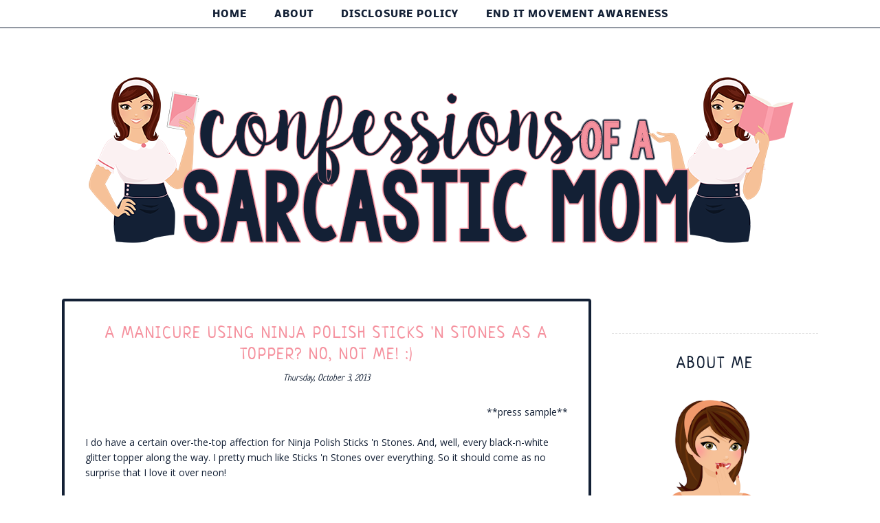

--- FILE ---
content_type: text/html; charset=utf-8
request_url: https://www.confessionsofasarcasticmom.com/2013/10/a-manicure-using-ninja-polish-sticks-n.html
body_size: 42703
content:
<!DOCTYPE html>
<html class='v2' dir='ltr' xmlns:b='http://www.google.com/2005/gml/b' xmlns:data='http://www.google.com/2005/gml/data' xmlns:expr='http://www.google.com/2005/gml/expr'>
<head>

  <style type='text/css'>
  @font-face{font-family:'Neucha';font-style:normal;font-weight:400;font-display:swap;src:url(//fonts.gstatic.com/s/neucha/v17/q5uGsou0JOdh94bfuQltOxU.woff2)format('woff2');unicode-range:U+0301,U+0400-045F,U+0490-0491,U+04B0-04B1,U+2116;}@font-face{font-family:'Neucha';font-style:normal;font-weight:400;font-display:swap;src:url(//fonts.gstatic.com/s/neucha/v17/q5uGsou0JOdh94bfvQlt.woff2)format('woff2');unicode-range:U+0000-00FF,U+0131,U+0152-0153,U+02BB-02BC,U+02C6,U+02DA,U+02DC,U+0304,U+0308,U+0329,U+2000-206F,U+20AC,U+2122,U+2191,U+2193,U+2212,U+2215,U+FEFF,U+FFFD;}@font-face{font-family:'Nobile';font-style:normal;font-weight:400;font-display:swap;src:url(//fonts.gstatic.com/s/nobile/v18/m8JTjflSeaOVl1iGXa3WSLU.woff2)format('woff2');unicode-range:U+0301,U+0400-045F,U+0490-0491,U+04B0-04B1,U+2116;}@font-face{font-family:'Nobile';font-style:normal;font-weight:400;font-display:swap;src:url(//fonts.gstatic.com/s/nobile/v18/m8JTjflSeaOVl1iGV63WSLU.woff2)format('woff2');unicode-range:U+0100-02BA,U+02BD-02C5,U+02C7-02CC,U+02CE-02D7,U+02DD-02FF,U+0304,U+0308,U+0329,U+1D00-1DBF,U+1E00-1E9F,U+1EF2-1EFF,U+2020,U+20A0-20AB,U+20AD-20C0,U+2113,U+2C60-2C7F,U+A720-A7FF;}@font-face{font-family:'Nobile';font-style:normal;font-weight:400;font-display:swap;src:url(//fonts.gstatic.com/s/nobile/v18/m8JTjflSeaOVl1iGWa3W.woff2)format('woff2');unicode-range:U+0000-00FF,U+0131,U+0152-0153,U+02BB-02BC,U+02C6,U+02DA,U+02DC,U+0304,U+0308,U+0329,U+2000-206F,U+20AC,U+2122,U+2191,U+2193,U+2212,U+2215,U+FEFF,U+FFFD;}@font-face{font-family:'Nobile';font-style:normal;font-weight:700;font-display:swap;src:url(//fonts.gstatic.com/s/nobile/v18/m8JQjflSeaOVl1iO4ojDc5RAVmo.woff2)format('woff2');unicode-range:U+0301,U+0400-045F,U+0490-0491,U+04B0-04B1,U+2116;}@font-face{font-family:'Nobile';font-style:normal;font-weight:700;font-display:swap;src:url(//fonts.gstatic.com/s/nobile/v18/m8JQjflSeaOVl1iO4ojDeZRAVmo.woff2)format('woff2');unicode-range:U+0100-02BA,U+02BD-02C5,U+02C7-02CC,U+02CE-02D7,U+02DD-02FF,U+0304,U+0308,U+0329,U+1D00-1DBF,U+1E00-1E9F,U+1EF2-1EFF,U+2020,U+20A0-20AB,U+20AD-20C0,U+2113,U+2C60-2C7F,U+A720-A7FF;}@font-face{font-family:'Nobile';font-style:normal;font-weight:700;font-display:swap;src:url(//fonts.gstatic.com/s/nobile/v18/m8JQjflSeaOVl1iO4ojDd5RA.woff2)format('woff2');unicode-range:U+0000-00FF,U+0131,U+0152-0153,U+02BB-02BC,U+02C6,U+02DA,U+02DC,U+0304,U+0308,U+0329,U+2000-206F,U+20AC,U+2122,U+2191,U+2193,U+2212,U+2215,U+FEFF,U+FFFD;}@font-face{font-family:'Open Sans';font-style:normal;font-weight:400;font-stretch:100%;font-display:swap;src:url(//fonts.gstatic.com/s/opensans/v40/memSYaGs126MiZpBA-UvWbX2vVnXBbObj2OVZyOOSr4dVJWUgsjZ0B4taVIGxA.woff2)format('woff2');unicode-range:U+0460-052F,U+1C80-1C8A,U+20B4,U+2DE0-2DFF,U+A640-A69F,U+FE2E-FE2F;}@font-face{font-family:'Open Sans';font-style:normal;font-weight:400;font-stretch:100%;font-display:swap;src:url(//fonts.gstatic.com/s/opensans/v40/memSYaGs126MiZpBA-UvWbX2vVnXBbObj2OVZyOOSr4dVJWUgsjZ0B4kaVIGxA.woff2)format('woff2');unicode-range:U+0301,U+0400-045F,U+0490-0491,U+04B0-04B1,U+2116;}@font-face{font-family:'Open Sans';font-style:normal;font-weight:400;font-stretch:100%;font-display:swap;src:url(//fonts.gstatic.com/s/opensans/v40/memSYaGs126MiZpBA-UvWbX2vVnXBbObj2OVZyOOSr4dVJWUgsjZ0B4saVIGxA.woff2)format('woff2');unicode-range:U+1F00-1FFF;}@font-face{font-family:'Open Sans';font-style:normal;font-weight:400;font-stretch:100%;font-display:swap;src:url(//fonts.gstatic.com/s/opensans/v40/memSYaGs126MiZpBA-UvWbX2vVnXBbObj2OVZyOOSr4dVJWUgsjZ0B4jaVIGxA.woff2)format('woff2');unicode-range:U+0370-0377,U+037A-037F,U+0384-038A,U+038C,U+038E-03A1,U+03A3-03FF;}@font-face{font-family:'Open Sans';font-style:normal;font-weight:400;font-stretch:100%;font-display:swap;src:url(//fonts.gstatic.com/s/opensans/v40/memSYaGs126MiZpBA-UvWbX2vVnXBbObj2OVZyOOSr4dVJWUgsjZ0B4iaVIGxA.woff2)format('woff2');unicode-range:U+0307-0308,U+0590-05FF,U+200C-2010,U+20AA,U+25CC,U+FB1D-FB4F;}@font-face{font-family:'Open Sans';font-style:normal;font-weight:400;font-stretch:100%;font-display:swap;src:url(//fonts.gstatic.com/s/opensans/v40/memSYaGs126MiZpBA-UvWbX2vVnXBbObj2OVZyOOSr4dVJWUgsjZ0B5caVIGxA.woff2)format('woff2');unicode-range:U+0302-0303,U+0305,U+0307-0308,U+0310,U+0312,U+0315,U+031A,U+0326-0327,U+032C,U+032F-0330,U+0332-0333,U+0338,U+033A,U+0346,U+034D,U+0391-03A1,U+03A3-03A9,U+03B1-03C9,U+03D1,U+03D5-03D6,U+03F0-03F1,U+03F4-03F5,U+2016-2017,U+2034-2038,U+203C,U+2040,U+2043,U+2047,U+2050,U+2057,U+205F,U+2070-2071,U+2074-208E,U+2090-209C,U+20D0-20DC,U+20E1,U+20E5-20EF,U+2100-2112,U+2114-2115,U+2117-2121,U+2123-214F,U+2190,U+2192,U+2194-21AE,U+21B0-21E5,U+21F1-21F2,U+21F4-2211,U+2213-2214,U+2216-22FF,U+2308-230B,U+2310,U+2319,U+231C-2321,U+2336-237A,U+237C,U+2395,U+239B-23B7,U+23D0,U+23DC-23E1,U+2474-2475,U+25AF,U+25B3,U+25B7,U+25BD,U+25C1,U+25CA,U+25CC,U+25FB,U+266D-266F,U+27C0-27FF,U+2900-2AFF,U+2B0E-2B11,U+2B30-2B4C,U+2BFE,U+3030,U+FF5B,U+FF5D,U+1D400-1D7FF,U+1EE00-1EEFF;}@font-face{font-family:'Open Sans';font-style:normal;font-weight:400;font-stretch:100%;font-display:swap;src:url(//fonts.gstatic.com/s/opensans/v40/memSYaGs126MiZpBA-UvWbX2vVnXBbObj2OVZyOOSr4dVJWUgsjZ0B5OaVIGxA.woff2)format('woff2');unicode-range:U+0001-000C,U+000E-001F,U+007F-009F,U+20DD-20E0,U+20E2-20E4,U+2150-218F,U+2190,U+2192,U+2194-2199,U+21AF,U+21E6-21F0,U+21F3,U+2218-2219,U+2299,U+22C4-22C6,U+2300-243F,U+2440-244A,U+2460-24FF,U+25A0-27BF,U+2800-28FF,U+2921-2922,U+2981,U+29BF,U+29EB,U+2B00-2BFF,U+4DC0-4DFF,U+FFF9-FFFB,U+10140-1018E,U+10190-1019C,U+101A0,U+101D0-101FD,U+102E0-102FB,U+10E60-10E7E,U+1D2C0-1D2D3,U+1D2E0-1D37F,U+1F000-1F0FF,U+1F100-1F1AD,U+1F1E6-1F1FF,U+1F30D-1F30F,U+1F315,U+1F31C,U+1F31E,U+1F320-1F32C,U+1F336,U+1F378,U+1F37D,U+1F382,U+1F393-1F39F,U+1F3A7-1F3A8,U+1F3AC-1F3AF,U+1F3C2,U+1F3C4-1F3C6,U+1F3CA-1F3CE,U+1F3D4-1F3E0,U+1F3ED,U+1F3F1-1F3F3,U+1F3F5-1F3F7,U+1F408,U+1F415,U+1F41F,U+1F426,U+1F43F,U+1F441-1F442,U+1F444,U+1F446-1F449,U+1F44C-1F44E,U+1F453,U+1F46A,U+1F47D,U+1F4A3,U+1F4B0,U+1F4B3,U+1F4B9,U+1F4BB,U+1F4BF,U+1F4C8-1F4CB,U+1F4D6,U+1F4DA,U+1F4DF,U+1F4E3-1F4E6,U+1F4EA-1F4ED,U+1F4F7,U+1F4F9-1F4FB,U+1F4FD-1F4FE,U+1F503,U+1F507-1F50B,U+1F50D,U+1F512-1F513,U+1F53E-1F54A,U+1F54F-1F5FA,U+1F610,U+1F650-1F67F,U+1F687,U+1F68D,U+1F691,U+1F694,U+1F698,U+1F6AD,U+1F6B2,U+1F6B9-1F6BA,U+1F6BC,U+1F6C6-1F6CF,U+1F6D3-1F6D7,U+1F6E0-1F6EA,U+1F6F0-1F6F3,U+1F6F7-1F6FC,U+1F700-1F7FF,U+1F800-1F80B,U+1F810-1F847,U+1F850-1F859,U+1F860-1F887,U+1F890-1F8AD,U+1F8B0-1F8BB,U+1F8C0-1F8C1,U+1F900-1F90B,U+1F93B,U+1F946,U+1F984,U+1F996,U+1F9E9,U+1FA00-1FA6F,U+1FA70-1FA7C,U+1FA80-1FA89,U+1FA8F-1FAC6,U+1FACE-1FADC,U+1FADF-1FAE9,U+1FAF0-1FAF8,U+1FB00-1FBFF;}@font-face{font-family:'Open Sans';font-style:normal;font-weight:400;font-stretch:100%;font-display:swap;src:url(//fonts.gstatic.com/s/opensans/v40/memSYaGs126MiZpBA-UvWbX2vVnXBbObj2OVZyOOSr4dVJWUgsjZ0B4vaVIGxA.woff2)format('woff2');unicode-range:U+0102-0103,U+0110-0111,U+0128-0129,U+0168-0169,U+01A0-01A1,U+01AF-01B0,U+0300-0301,U+0303-0304,U+0308-0309,U+0323,U+0329,U+1EA0-1EF9,U+20AB;}@font-face{font-family:'Open Sans';font-style:normal;font-weight:400;font-stretch:100%;font-display:swap;src:url(//fonts.gstatic.com/s/opensans/v40/memSYaGs126MiZpBA-UvWbX2vVnXBbObj2OVZyOOSr4dVJWUgsjZ0B4uaVIGxA.woff2)format('woff2');unicode-range:U+0100-02BA,U+02BD-02C5,U+02C7-02CC,U+02CE-02D7,U+02DD-02FF,U+0304,U+0308,U+0329,U+1D00-1DBF,U+1E00-1E9F,U+1EF2-1EFF,U+2020,U+20A0-20AB,U+20AD-20C0,U+2113,U+2C60-2C7F,U+A720-A7FF;}@font-face{font-family:'Open Sans';font-style:normal;font-weight:400;font-stretch:100%;font-display:swap;src:url(//fonts.gstatic.com/s/opensans/v40/memSYaGs126MiZpBA-UvWbX2vVnXBbObj2OVZyOOSr4dVJWUgsjZ0B4gaVI.woff2)format('woff2');unicode-range:U+0000-00FF,U+0131,U+0152-0153,U+02BB-02BC,U+02C6,U+02DA,U+02DC,U+0304,U+0308,U+0329,U+2000-206F,U+20AC,U+2122,U+2191,U+2193,U+2212,U+2215,U+FEFF,U+FFFD;}
  </style>
  <style type='text/css'>
  /* BLOGGER DEFAULT
  =========================== */
  .content-outer,.header-outer,.tabs-outer,.main-outer,.main-inner,.footer-outer,.post,.comments,.widget,.date-header,.inline-ad{position:relative;min-height:0;_position:static;_height:1%}.footer-outer{margin-bottom:-1px}.content-inner{padding:10px}.tabs-inner{padding:0 15px}.main-inner{padding:30px 0}.main-inner .column-center-inner,.main-inner .column-left-inner,.main-inner .column-right-inner{padding:0 15px}.footer-inner{padding:30px 15px}.section{margin:0 15px}.widget{margin:30px 0;_margin:0 0 10px}.section:first-child .widget:first-child{margin-top:0}.section:first-child #uds-searchControl+.widget{margin-top:0}.section:last-child .widget:last-child{margin-bottom:0}.tabs:first-child .widget{margin-bottom:0}body .navbar{height:30px;padding:0;margin:0}body .navbar .Navbar{position:absolute;z-index:10;left:0;width:100%;margin:0;padding:0;background:none;border:none}.header-inner .section{margin:0}.header-inner .widget{margin-left:30px;margin-right:30px}.header-inner .Header{margin:0}.header-inner .Header #header-inner{overflow:hidden}.header-inner .Header .titlewrapper{padding:22px 30px 0}.header-inner .Header .descriptionwrapper{padding:0 30px;margin-bottom:25px}.Header h1{margin-bottom:10px}.Header .description{margin:.5em 0 10px;padding:0 2px}a img{border:none;position:relative}h1,h2,h3,h4{margin:0;position:relative}h1 a:hover{text-decoration:none}h3 a:hover{text-decoration:none}.tabs .widget h2{display:none}.tabs .widget ul,.tabs .widget ul{margin:0;padding:0;overflow:hidden;list-style:none}.tabs .widget li,.tabs .widget li{margin:0;padding:0;float:left}.tabs .widget li a:hover{text-decoration:none}.widget{line-height:1.4}.widget ul{padding:0 0 0 1.25em;margin:0;line-height:1.2}.BlogList ul{padding:0}.BlogList li .blog-content{position:relative}.widget li,.BlogArchive #ArchiveList ul.flat li{padding:.25em 0;margin:0;text-indent:0}.widget .post-body ul{padding:0 2.5em;margin:.5em 0;line-height:1.4}.widget .post-body li{margin-bottom:.25em;padding-top:0;padding-bottom:0}.item-control{display:none}.item-control a,.item-action a{text-decoration:none !important}.widget-item-control{float:right;height:20px;margin-top:-20px;position:relative;z-index:10}.widget-item-control a{opacity:.5}.widget-item-control a:hover{opacity:1}.widget .widget-item-control a img{border:none;padding:none;background:none;-moz-box-shadow:none;-webkit-box-shadow:none;-ie-box-shadow:none;box-shadow:none}.post-body{width:100%;_overflow:hidden}.post-header,.post-footer{line-height:1.6}.post-footer-line>*{margin-right:1em}.post-footer-line>*:last-child{margin-right:0}.post-timestamp{margin-left:-1em}.post-footer-line>*:first-child{margin-left:0}.post .tr-caption-container{position:relative}.inline-ad{margin:2em 0;text-align:center;line-height:0}#comments .comment-author{padding-left:25px}.comment-body{margin:.5em 25px}.comment-footer{margin:.5em 25px 1.5em}.comment-body p{margin:0}#comments .avatar-comment-indent .comment-author{margin-left:-45px;padding-left:45px}.deleted-comment{font-style:italic;opacity:.5}.Profile img{margin:0 .75em .5em 0}.Profile .profile-datablock{margin:0 0 .5em}dt{font-weight:bold}table.section-columns td.first.columns-cell{border-left:none}#layout .header-outer,#layout .tabs-outer,#layout .main-outer,#layout .footer-outer{margin:5px 0}#layout .cap-top,#layout .cap-bottom{display:none}#layout .region-inner{padding:0 10px;margin:0}#layout .main-inner .column-center-inner,#layout .main-inner .column-left-inner,#layout .main-inner .column-right-inner{padding:0 5px}html{height:100%}body{min-height:100%;_height:100%;position:relative}.content{position:relative;word-wrap:break-word}.content-outer,.region-inner{min-height:0;margin:0 auto}.columns{zoom:1}.loading .columns{overflow:hidden}.columns-inner{_height:1%;min-height:0}.column-center-outer,.column-left-outer,.column-right-outer{position:relative;float:left;_display:inline;_overflow:hidden}.column-center-outer{width:100%}.column-left-outer{margin-left:-100%}.fauxcolumns{position:relative;_height:1%}.fauxcolumn-outer{position:absolute;top:0;bottom:0;height:expression(this.parentNode.offsetHeight + 'px');overflow:hidden}.fauxcolumn-outer .fauxborder-left,.fauxcolumn-outer .fauxborder-right,.fauxcolumn-inner{height:100%}.fauxcolumn-left-outer{left:0}.fauxcolumn-right-outer{right:0}.cap-top,.cap-bottom{position:relative;height:0;background-repeat:repeat-x}.cap-top .cap-left,.cap-top .cap-right,.cap-bottom .cap-left,.cap-bottom .cap-right{height:100%;background-repeat:no-repeat}.cap-top,.cap-top .cap-left{background-position:top left}.cap-bottom,.cap-bottom .cap-left{background-position:bottom left}.cap-top .cap-left,.cap-bottom .cap-left{float:left}.cap-top .cap-right{background-position:top right;float:right}.cap-bottom .cap-right{background-position:bottom right;float:right}.fauxborder-left{background-position:top left;background-repeat:repeat-y;position:relative;_height:1%}.fauxborder-right{background-position:top right;background-repeat:repeat-y;position:absolute;right:0;height:100%;_height:expression(this.parentNode.offsetHeight + 'px')}table.section-columns{border:none;table-layout:fixed;width:100%;position:relative}table.columns-2 td.columns-cell{width:50%}table.columns-3 td.columns-cell{width:33.33%}table.columns-4 td.columns-cell{width:25%}table.section-columns td.columns-cell{vertical-align:top}.body-fauxcolumns,.content-fauxcolumns{position:absolute;top:0;left:0;z-index:-1;height:100%;_height:expression(this.parentNode.offsetHeight + 'px');width:100%;overflow:hidden}.body-fauxcolumns .fauxcolumn-outer{width:100%}.content-fauxcolumns .fauxcolumn-outer{position:relative;overflow:visible;height:100%;margin:0 auto}.content-fauxcolumns .fauxcolumn-left{width:100%}section,nav,article,aside,hgroup,header,footer{display:block}time,mark{display:inline}.blog-list-container ul{padding-left:0}.blog-list-container ul li{padding-left:0;list-style:none;list-style-image:none;clear:left}.blog-list-container a{text-decoration:none}.blog-list-container a:hover{text-decoration:underline}.blog-list-container .blog-content{float:left;margin:0 0 5px 5px;text-indent:0;width:85%}.blog-list-container .blog-icon{float:left;margin-top:2px;vertical-align:top;text-indent:0;width:16px}.blog-list-container .item-thumbnail{float:left;margin:2px 5px 5px 0}.blog-list-container .item-time{font-size:95%;font-style:italic;clear:left}.blog-list-title{font-weight:bold}.blog-list-container .show-option{font-size:75%;text-align:right}.contact-form-widget{height:320;margin-left:0;max-width:250px;padding:0;padding-top:0;width:100%}.contact-form-success-message{background:#f9edbe;border:0 solid #f0c36d;bottom:0;box-shadow:0 2px 4px rgba(0,0,0,.2);color:#222;font-size:11px;line-height:19px;margin-left:0;opacity:1;position:static;text-align:center}.contact-form-error-message{background:#f9edbe;border:0 solid #f0c36d;bottom:0;box-shadow:0 2px 4px rgba(0,0,0,.2);color:#666;font-size:11px;font-weight:bold;line-height:19px;margin-left:0;opacity:1;position:static;text-align:center}.contact-form-success-message-with-border{background:#f9edbe;border:1px solid #f0c36d;bottom:0;box-shadow:0 2px 4px rgba(0,0,0,.2);color:#222;font-size:11px;line-height:19px;margin-left:0;opacity:1;position:static;text-align:center}.contact-form-error-message-with-border{background:#f9edbe;border:1px solid #f0c36d;bottom:0;box-shadow:0 2px 4px rgba(0,0,0,.2);color:#666;font-size:11px;font-weight:bold;line-height:19px;margin-left:0;opacity:1;position:static;text-align:center}.contact-form-cross{height:11px;margin:0 5px;vertical-align:-8.5%;width:11px}.contact-form-email,.contact-form-name{background:#fff;background-color:#fff;border:1px solid #d9d9d9;border-top:1px solid #c0c0c0;box-sizing:border-box;color:#333;display:inline-block;font-family:Arial,sans-serif;font-size:13px;height:24px;margin:0;margin-top:5px;padding:0;vertical-align:top}.contact-form-email-message{background:#fff;background-color:#fff;border:1px solid #d9d9d9;border-top:1px solid #c0c0c0;box-sizing:border-box;color:#333;display:inline-block;font-family:Arial,sans-serif;font-size:13px;margin:0;margin-top:5px;padding:0;vertical-align:top}.contact-form-email:hover,.contact-form-name:hover,.contact-form-email-message:hover{border:1px solid #b9b9b9;border-top:1px solid #a0a0a0;box-shadow:inset 0 1px 2px rgba(0,0,0,.1)}.contact-form-email:focus,.contact-form-name:focus,.contact-form-email-message:focus{border:1px solid #4d90fe;box-shadow:inset 0 1px 2px rgba(0,0,0,.3);outline:none}.contact-form-name,.contact-form-email,.contact-form-email-message{max-width:220px;width:100%}.contact-form-button{-webkit-border-radius:2px;-moz-border-radius:2px;-webkit-transition:all .218s;-moz-transition:all .218s;-o-transition:all .218s;-webkit-user-select:none;-moz-user-select:none;background-color:#f5f5f5;background-image:-webkit-gradient(linear,left top,left bottom,from(#f5f5f5),to(#f1f1f1));background-image:-webkit-linear-gradient(top,#f5f5f5,#f1f1f1);background-image:-moz-linear-gradient(top,#f5f5f5,#f1f1f1);background-image:-ms-linear-gradient(top,#f5f5f5,#f1f1f1);background-image:-o-linear-gradient(top,#f5f5f5,#f1f1f1);background-image:linear-gradient(top,#f5f5f5,#f1f1f1);border:1px solid #dcdcdc;border:1px solid rgba(0,0,0,.1);border-radius:2px;color:#444;cursor:default;display:inline-block;filter:progid:DXImageTransform.Microsoft.gradient(startColorStr='#f5f5f5',EndColorStr='#f1f1f1');font-family:"Arial","Helvetica",sans-serif;font-size:11px;font-weight:bold;height:24px;line-height:24px;margin-left:0;min-width:54px;*min-width:70px;padding:0 8px;text-align:center;transition:all .218s}.contact-form-button:hover,.contact-form-button.hover{-moz-box-shadow:0 1px 1px rgba(0,0,0,.1);-moz-transition:all 0;-o-transition:all 0;-webkit-box-shadow:0 1px 1px rgba(0,0,0,.1);-webkit-transition:all 0;background-color:#f8f8f8;background-image:-webkit-gradient(linear,left top,left bottom,from(#f8f8f8),to(#f1f1f1));background-image:-webkit-linear-gradient(top,#f8f8f8,#f1f1f1);background-image:-moz-linear-gradient(top,#f8f8f8,#f1f1f1);background-image:-ms-linear-gradient(top,#f8f8f8,#f1f1f1);background-image:-o-linear-gradient(top,#f8f8f8,#f1f1f1);background-image:linear-gradient(top,#f8f8f8,#f1f1f1);border:1px solid #c6c6c6;box-shadow:0 1px 1px rgba(0,0,0,.1);color:#222;filter:progid:DXImageTransform.Microsoft.gradient(startColorStr='#f8f8f8',EndColorStr='#f1f1f1');transition:all 0}.contact-form-button.focus,.contact-form-button.right.focus,.contact-form-button.mid.focus,.contact-form-button.left.focus{border:1px solid #4d90fe;outline:none;z-index:4 !important}.contact-form-button-submit:focus,.contact-form-button-submit.focus{-moz-box-shadow:inset 0 0 0 1px rgba(255,255,255,.5);-webkit-box-shadow:inset 0 0 0 1px rgba(255,255,255,.5);box-shadow:inset 0 0 0 1px rgba(255,255,255,.5)}.contact-form-button-submit:focus,.contact-form-button-submit.focus{border-color:#404040}.contact-form-button-submit:focus:hover,.contact-form-button-submit.focus:hover{-moz-box-shadow:inset 0 0 0 1px #fff,0 1px 1px rgba(0,0,0,.1);-webkit-box-shadow:inset 0 0 0 1px #fff,0 1px 1px rgba(0,0,0,.1);box-shadow:inset 0 0 0 1px #fff,0 1px 1px rgba(0,0,0,.1)}.contact-form-button-submit{background-color:#666;background-image:-webkit-gradient(linear,left top,left bottom,from(#777),to(#555));background-image:-webkit-linear-gradient(top,#777,#555);background-image:-moz-linear-gradient(top,#777,#555);background-image:-ms-linear-gradient(top,#777,#555);background-image:-o-linear-gradient(top,#777,#555);background-image:linear-gradient(top,#777,#555);border:1px solid #505050;color:#fff;filter:progid:DXImageTransform.Microsoft.gradient(startColorStr='#777777',EndColorStr='#555555')}.contact-form-button-submit:hover{background-color:#555;background-image:-webkit-gradient(linear,left top,left bottom,from(#666),to(#444));background-image:-webkit-linear-gradient(top,#666,#444);background-image:-moz-linear-gradient(top,#666,#444);background-image:-ms-linear-gradient(top,#666,#444);background-image:-o-linear-gradient(top,#666,#444);background-image:linear-gradient(top,#666,#444);border:1px solid #404040;color:#fff;filter:progid:DXImageTransform.Microsoft.gradient(startColorStr='#666666',EndColorStr='#444444')}.contact-form-button-submit:active,.contact-form-button-submit:focus:active,.contact-form-button-submit.focus:active{-webkit-box-shadow:inset 0 1px 2px rgba(0,0,0,.3);-moz-box-shadow:inset 0 1px 2px rgba(0,0,0,.3);box-shadow:inset 0 1px 2px rgba(0,0,0,.3)}.contact-form-button-submit{background-color:#4d90fe;background-image:-webkit-gradient(linear,left top,left bottom,from(#4d90fe),to(#4787ed));background-image:-webkit-linear-gradient(top,#4d90fe,#4787ed);background-image:-moz-linear-gradient(top,#4d90fe,#4787ed);background-image:-ms-linear-gradient(top,#4d90fe,#4787ed);background-image:-o-linear-gradient(top,#4d90fe,#4787ed);background-image:linear-gradient(top,#4d90fe,#4787ed);border-color:#3079ed;filter:progid:DXImageTransform.Microsoft.gradient(startColorStr='#4d90fe',EndColorStr='#4787ed')}.contact-form-button-submit:hover{background-color:#357ae8;background-image:-webkit-gradient(linear,left top,left bottom,from(#4d90fe),to(#357ae8));background-image:-webkit-linear-gradient(top,#4d90fe,#357ae8);background-image:-moz-linear-gradient(top,#4d90fe,#357ae8);background-image:-ms-linear-gradient(top,#4d90fe,#357ae8);background-image:-o-linear-gradient(top,#4d90fe,#357ae8);background-image:linear-gradient(top,#4d90fe,#357ae8);border-color:#2f5bb7;filter:progid:DXImageTransform.Microsoft.gradient(startColorStr='#4d90fe',EndColorStr='#357ae8')}.contact-form-button.disabled,.contact-form-button.disabled:hover,.contact-form-button.disabled:active{background:none;border:1px solid #f3f3f3;border:1px solid rgba(0,0,0,.05);color:#b8b8b8;cursor:default;pointer-events:none}.contact-form-button-submit.disabled,.contact-form-button-submit.disabled:hover,.contact-form-button-submit.disabled:active{-ms-filter:"progid:DXImageTransform.Microsoft.Alpha(Opacity=50)";background-color:#666;border:1px solid #505050;color:#fff;filter:alpha(opacity=50);opacity:.5}.contact-form-button-submit.disabled,.contact-form-button-submit.disabled:hover,.contact-form-button-submit.disabled:active{background-color:#4d90fe;border-color:#3079ed}div.gsc-control{width:100%}.cse-status{color:#676767;font-size:11px;margin:10px;padding:4px}#uds-searchControl{position:relative}#uds-searchClearResults{position:absolute;top:15px;right:-3px;display:none;border-width:1px;border-style:solid;padding:0;height:9px;width:9px}#uds-searchControl .gsc-results{padding:1em 1em 0 1em;margin:0 0 2em;border-width:1px;border-style:solid;width:auto}#uds-searchControl .gsc-resultsHeader{display:none}#uds-searchControl .gsc-tabsArea{float:left;position:relative;top:1px;padding-right:10px}#uds-searchControl .gsc-tabHeader{float:left;line-height:1.7}#uds-searchControl .gsc-tabHeader.gsc-tabhActive{border-width:2px 1px 0 1px;border-style:solid;font-weight:bold}#uds-searchControl .gsc-tabHeader.gsc-tabhInactive{border-width:0;border-style:solid;padding-top:2px}#uds-searchControl .gsc-resultsbox-visible{clear:left}#uds-searchControl .gs-result .gs-title,#uds-searchControl .gsc-results .gsc-trailing-more-results{line-height:1.5em}#uds-searchControl .gs-relativePublishedDate,#uds-searchControl .gs-publishedDate{line-height:1.3em}#uds-searchControl .gs-result a.gs-visibleUrl,#uds-searchControl .gs-result .gs-visibleUrl{line-height:1.3em;font-size:95%}#uds-searchControl .gs-result .gs-snippet{margin:.25em 0;line-height:1.2em}#uds-searchControl .gs-no-results-result .gs-snippet,#uds-searchControl .gs-error-result .gs-snippet{border:none;background-color:transparent;font-style:italic}.Example{}.FollowByEmail .follow-by-email-inner{position:relative}.FollowByEmail .follow-by-email-inner span{display:block;position:relative;margin-right:74px}.FollowByEmail .follow-by-email-inner input{font-family:arial,sans-serif}.FollowByEmail .follow-by-email-inner::-webkit-input-placeholder,.FollowByEmail .follow-by-email-inner input:-moz-placeholder{font-size:13px;font-family:arial,sans-serif;color:#999}.FollowByEmail .follow-by-email-inner .follow-by-email-address{width:100%;height:22px;font-size:13px;border:1px inset}.FollowByEmail .follow-by-email-inner .follow-by-email-submit{width:60px;margin:0;margin-left:8px;border:0;border-radius:2px;-moz-border-radius:2px;background:#000 ;background:rgba(0,0,0,.6);color:#fff;cursor:pointer;font-size:13px;height:26px;z-index:0}.FollowByEmail .widget-item-control{margin-top:5px}a.follower-link{cursor:pointer}a.next-page-link{cursor:pointer}.follower{width:32px;height:32px;float:left;margin:2px}.follower img{width:32px;clip:rect(0,32px,32px,0);position:absolute}div.clear{clear:both}.label-size-1{font-size:80%;filter:alpha(80);opacity:.8}.label-size-2{font-size:90%;filter:alpha(90);opacity:.9}.label-size-3{font-size:100%}.label-size-4{font-size:120%}.label-size-5{font-size:160%}.cloud-label-widget-content{text-align:justify}.label-count{white-space:nowrap}.label-size{line-height:1.2}.quickedit{cursor:pointer}.Navbar iframe{display:block}#navbar-iframe{display:block;height:30px}.crosscol .PageList UL,.footer .PageList UL{list-style:none;margin:0;padding:0}.crosscol .PageList LI,.footer .PageList LI{list-style:none;float:left;padding-right:.75em;margin:.75em;background:none}.crosscol .PageList H2{display:none}.PageList LI A{font-weight:normal}.PageList LI.selected A{font-weight:bold;text-decoration:none}.PlusBadge{}.PlusFollowers{}.PlusOne{}.profile-img{float:left;margin:0 5px 5px}.profile-data{margin:0}.profile-datablock{margin:.5em 0}.profile-name-link{background:no-repeat left top;box-sizing:border-box;display:inline-block;max-width:100%;min-height:20px;padding-left:20px}.profile-textblock{margin:.5em 0}.skip-navigation{background-color:#fff;box-sizing:border-box;color:#000;display:block;height:0;left:0;line-height:50px;overflow:hidden;padding-top:0;position:fixed;text-align:center;top:0;transition:box-shadow .3s,height .3s,padding-top .3s;width:100%;z-index:900}.skip-navigation:focus{box-shadow:0 4px 5px 0 rgba(0,0,0,.14),0 1px 10px 0 rgba(0,0,0,.12),0 2px 4px -1px rgba(0,0,0,.2);height:50px}#main{outline:none}body{overflow-wrap:break-word;word-break:break-word;word-wrap:break-word}.hidden{display:none}.invisible{visibility:hidden}.container:after,.float-container:after{clear:both;content:"";display:table}.clearboth{clear:both}.dim-overlay{background-color:rgba(0,0,0,.54);height:100vh;left:0;position:fixed;top:0;width:100%}#sharing-dim-overlay{background-color:transparent}.main-heading{position:absolute;clip:rect(1px,1px,1px,1px);padding:0;border:0;height:1px;width:1px;overflow:hidden}.loading-spinner-large{animation:mspin-rotate 1568.63ms infinite linear;height:48px;overflow:hidden;position:absolute;width:48px;z-index:200}.loading-spinner-large>div{animation:mspin-revrot 5332ms infinite steps(4)}.loading-spinner-large>div>div{animation:mspin-singlecolor-large-film 1333ms infinite steps(81);background-size:100%;height:48px;width:3888px}.mspin-black-large>div>div,.mspin-grey_54-large>div>div{background-image:url(https://www.blogblog.com/indie/mspin_black_large.svg)}.mspin-white-large>div>div{background-image:url(https://www.blogblog.com/indie/mspin_white_large.svg)}.mspin-grey_54-large{opacity:.54}@keyframes mspin-singlecolor-large-film{from{transform:translateX(0)}to{transform:translateX(-3888px)}}@keyframes mspin-rotate{from{transform:rotate(0)}to{transform:rotate(360deg)}}@keyframes mspin-revrot{from{transform:rotate(0)}to{transform:rotate(-360deg)}}input::-ms-clear{display:none}.blogger-logo,.svg-icon-24.blogger-logo{fill:#ff9800;opacity:1}.widget.Sharing .sharing-button{display:none}.widget.Sharing .sharing-buttons li{padding:0}.widget.Sharing .sharing-buttons li span{display:none}.post-share-buttons{position:relative}.share-buttons .svg-icon-24,.centered-bottom .share-buttons .svg-icon-24{fill:#000}.sharing-open.touch-icon-button:focus .touch-icon,.sharing-open.touch-icon-button:active .touch-icon{background-color:transparent}.share-buttons{background-color:#fff;border-radius:2px;box-shadow:0 2px 2px 0 rgba(0,0,0,.14),0 3px 1px -2px rgba(0,0,0,.2),0 1px 5px 0 rgba(0,0,0,.12);color:#000;list-style:none;margin:0;padding:8px 0;position:absolute;top:-11px;min-width:200px;z-index:101}.share-buttons.hidden{display:none}.sharing-button{background:transparent;border:none;margin:0;outline:none;padding:0;cursor:pointer}.share-buttons li{margin:0;height:48px}.share-buttons li:last-child{margin-bottom:0}.share-buttons li .sharing-platform-button{box-sizing:border-box;cursor:pointer;display:block;height:100%;margin-bottom:0;padding:0 16px;position:relative;width:100%}.share-buttons li .sharing-platform-button:focus,.share-buttons li .sharing-platform-button:hover{background-color:rgba(128,128,128,.1);outline:none}.share-buttons li svg[class^="sharing-"],.share-buttons li svg[class*=" sharing-"]{position:absolute;top:10px}.share-buttons li span.sharing-platform-button,.share-buttons li span.sharing-platform-button{position:relative;top:0}.share-buttons li .platform-sharing-text{display:block;font-size:16px;line-height:48px;white-space:nowrap}.share-buttons li .platform-sharing-text{margin-right:56px}.slideshow-status{color:#676767;font-size:11px;margin:10px;padding:4px}.slideshow-wrapper{display:inline-block;position:relative;width:100%}.slideshow-wrapper:after{content:'';display:block;margin-top:100%}.slideshow-spacer{margin:auto}.slideshow-container{bottom:0;left:0;position:absolute;right:0;top:0}img.gsc-branding-img-noclear{display:inline}.slideshow-container img{display:inline}.Stats .counter-wrapper{display:inline-block;font-size:24px;font-weight:bold;height:30px;line-height:30px;vertical-align:top;direction:ltr}.Stats img{margin-right:10px;vertical-align:top}.Stats .graph-counter-wrapper{color:#fff}.Stats .digit{background:url(https://www.blogger.com/img/widgets/stats-flipper.png) no-repeat left !important;border:1px solid #fff;display:inline-block;height:28px;line-height:28px;margin-left:-1px;position:relative;text-align:center;width:22px}.Stats .blind-plate{border-bottom:1px solid #fff;border-top:1px solid #000;filter:alpha(opacity=65);height:0;left:0;opacity:.65;position:absolute;top:13px;width:22px}.Stats .stage-0{background-position:0 0 !important}.Stats .stage-1{background-position:-22px 0 !important}.Stats .stage-2{background-position:-44px 0 !important}.Stats .stage-3{background-position:-66px 0 !important}#Stats1_content{text-align:center;}.widget.Subscribe{position:static}.widget.Subscribe .widget-content{zoom:1}.subscribe-feed-title{float:left}.subscribe{cursor:pointer;color:#999}.subscribe a{color:#999}.subscribe-wrapper{margin:.5em;padding:0;position:relative;zoom:1}div.subscribe{cursor:pointer;margin:0;padding:0;text-align:left;width:144px}div.subscribe div.top{filter:progid:DXImageTransform.Microsoft.AlphaImageLoader(src='https://resources.blogblog.com/img/widgets/s_top.png',sizingMethod='crop');font-size:1em;padding:4px 0 1px;width:144px}html>body div.subscribe div.top{background:url(https://resources.blogblog.com/img/widgets/s_top.png) top left no-repeat}span.inner{margin:0;padding:0}div.subscribe div.top span.inner{margin:0 5px}.feed-icon{vertical-align:baseline;display:inline}div.subscribe div.bottom{filter:progid:DXImageTransform.Microsoft.AlphaImageLoader(src='https://resources.blogblog.com/img/widgets/s_bottom.png',sizingMethod='crop');font-size:3px;height:3px;line-height:0}.subscribe-wrapper .expanded{position:absolute;top:0;z-index:20}html>body div.subscribe div.bottom{background:url(https://resources.blogblog.com/img/widgets/s_bottom.png) bottom left no-repeat;margin-bottom:0;padding-bottom:0;width:144px}.feed-reader-links{list-style:none;margin:10px 20px;padding:0;position:relative}.subscribe-dropdown-arrow{float:right;margin-right:6px;margin-top:4px}.feed-reader-links{list-style:none;margin:0;padding:0}a.feed-reader-link{display:block;font-weight:normal;margin:.5em;text-decoration:none;z-index:1000}.feed-reader-link img{border:0;display:inline}.Translate a.goog-te-menu-value{text-decoration:none}.Translate .goog-te-menu-value span{color:#000}.Translate .goog-te-gadget a:link.goog-logo-link{font-size:12px;font-weight:bold;color:#444;text-decoration:none}.Translate .goog-te-combo{background-color:#f5f5f5;color:#444;border:1px solid #dcdcdc;padding:6px;font-family:Arial,Helvetica,sans-serif}div.floatingPlayer_ytvb div.playerInnerBox_ytvb .player_ytvb{width:320px;height:260px}.videoBar-status{color:#676767;font-size:11px;margin:10px;padding:4px}.videoBar-container{margin:auto;text-transform:none;font-family:Arial,sans-serif;letter-spacing:normal;word-spacing:normal;clear:both}.wikipedia-search-main-container{max-width:350px}.wikipedia-search-wiki-link{vertical-align:middle;width:8%}.wikipedia-search-input{border:1px solid #d9d9d9;border-top:1px solid #c0c0c0;-webkit-box-sizing:border-box;-moz-box-sizing:border-box;-ms-box-sizing:border-box;box-sizing:border-box;height:28px;padding-left:4px;vertical-align:top;width:60%}.wikipedia-search-input:hover{border:1px solid #b9b9b9;border-top:1px solid #a0a0a0;-webkit-box-shadow:inset 0 1px 2px rgba(0,0,0,.1);-moz-box-shadow:inset 0 1px 2px rgba(0,0,0,.1);-ms-box-shadow:inset 0 1px 2px rgba(0,0,0,.1);box-shadow:inset 0 1px 2px rgba(0,0,0,.1)}.wikipedia-search-input:focus{border:1px solid #4d90fe;-webkit-box-shadow:inset 0 1px 2px rgba(0,0,0,.3);-moz-box-shadow:inset 0 1px 2px rgba(0,0,0,.3);-ms-box-shadow:inset 0 1px 2px rgba(0,0,0,.3);box-shadow:inset 0 1px 2px rgba(0,0,0,.3);outline:none}.wikipedia-search-form{margin:0;overflow:hidden;padding-bottom:0;padding-left:6px}.wikipedia-search-results-header{border-bottom:1px solid #ebebeb;display:none;font-weight:bold;height:19px;padding-top:3px}.wikipedia-search-button{background-color:#4d90fe;background-image:url(//www.blogger.com/img/anon16-rounded.gif/img/widgets/icon_wikipedia_search.png);background-position:center;background-repeat:no-repeat;border:1px solid #3079ed;-webkit-border-radius:2px;-moz-border-radius:2px;-ms-border-radius:2px;border-radius:2px;color:transparent;font-size:11px;font-weight:bold;height:28px;text-align:center;width:38px}.wikipedia-search-button:hover{background-color:#357ae8;border:1px solid #2f5bb7;color:transparent}.wikipedia-search-button:focus{-webkit-box-shadow:inset 0 0 0 1px #fff;-moz-box-shadow:inset 0 0 0 1px #fff;-ms-box-shadow:inset 0 0 0 1px #fff;box-shadow:inset 0 0 0 1px #fff}.wikipedia-search-results{color:#dd4b39;padding-top:2px}.wikipedia-search-result-link a:link,.wikipedia-search-more a:visited,.wikipedia-search-result-link a:visited{text-decoration:none}.wikipedia-search-more a:hover,.wikipedia-search-result-link a:hover,.wikipedia-search-more a:active,.wikipedia-search-result-link a:active{text-decoration:underline}.wikipedia-search-more a:link{text-decoration:none}.wikipedia-search-main-container{padding-top:5px}.wikipedia-searchtable{position:relative;right:6px}.wikipedia-search-bar{white-space:nowrap}.wikipedia-icon{padding-bottom:5px}.wikipedia-input-box{padding:0 2px}#ArchiveList .toggle{cursor:pointer;font-family:Arial,sans-serif}#ArchiveList .toggle-open{_font-size:1.7em;line-height:.6em}#ArchiveList{text-align:left}#ArchiveList a.post-count-link,#ArchiveList a.post-count-link:link,#ArchiveList a.post-count-link:visited{text-decoration:none}#ArchiveList a.toggle,#ArchiveList a.toggle:link,#ArchiveList a.toggle:visited,#ArchiveList a.toggle:hover{color:inherit;text-decoration:none}.BlogArchive #ArchiveList ul li{background:none;list-style:none;list-style-image:none;list-style-position:outside;border-width:0;padding-left:15px;text-indent:-15px;margin:.25em 0;background-image:none}.BlogArchive #ArchiveList ul ul li{padding-left:1.2em}.BlogArchive #ArchiveList ul{margin:0;padding:0;list-style:none;list-style-image:none;border-width:0}.BlogArchive #ArchiveList ul.posts li{padding-left:1.3em}#ArchiveList .collapsed ul{display:none}.post-footer abbr{border:none}.author-profile{margin:5px 5px 0 0;overflow:hidden}.author-profile img{border:1px solid #efefef;float:left;margin-right:5px}#blog-pager-newer-link{float:left}#blog-pager-older-link{float:right}#blog-pager{text-align:center;overflow:hidden}.backlink-toggle-zippy{padding-right:11px;margin-right:.1em;cursor:pointer;cursor:hand;background:url(https://resources.blogblog.com/img/triangle_ltr.gif) no-repeat left center}.expanded-backlink .backlink-toggle-zippy{background-image:url("https://resources.blogblog.com/img/triangle_open.gif")}.collapsed-backlink .collapseable{display:none}.reactions-label{margin:3px 0 0 0}.reactions-label-cell{line-height:2.3em}.reactions-iframe{background:transparent;height:2.3em;width:100%;border:0}#comment-actions{background:transparent;border:0;padding:0;position:absolute;height:25px}#comments .blogger-comment-icon,.blogger-comment-icon{line-height:16px;background:url(//www.blogger.com/img/b16-rounded.gif) left no-repeat;padding-left:20px}#comments .openid-comment-icon,.openid-comment-icon{line-height:16px;background:url(//www.blogger.com/img/openid16-rounded.gif) left no-repeat;padding-left:20px}#comments .anon-comment-icon,.anon-comment-icon{line-height:16px;background:url(//www.blogger.com/img/anon16-rounded.gif) left no-repeat;padding-left:20px}.comment-form{clear:both;_width:410px}.comment-link{white-space:nowrap}.paging-control-container{float:right;margin:0 6px 0 0;font-size:80%}.unneeded-paging-control{visibility:hidden}#comments-block .avatar-image-container img{-ms-interpolation-mode:bicubic;border:1px solid #ccc;float:right}#comments-block .avatar-image-container.avatar-stock img{border-width:0;padding:1px}#comments-block .avatar-image-container{height:37px;left:-45px;position:absolute;width:37px}#comments-block.avatar-comment-indent{margin-left:45px;position:relative}#comments-block.avatar-comment-indent dd{margin-left:0}iframe.avatar-hovercard-iframe{border:0 none;padding:0;width:25em;height:9.4em;margin:.5em}.comments{clear:both;margin-top:10px;margin-bottom:0}.comments .comments-content{margin-bottom:16px}.comments .comment .comment-actions a{padding-right:5px;padding-top:5px}.comments .comment .comment-actions a:hover{text-decoration:underline}.comments .comments-content .comment-thread ol{list-style-type:none;padding:0;text-align:left}.comments .comments-content .inline-thread{padding:.5em 1em}.comments .comments-content .comment-thread{margin:8px 0}.comments .comments-content .comment-thread:empty{display:none}.comments .comments-content .comment-replies{margin-left:36px;margin-top:1em}.comments .comments-content .comment{margin-bottom:16px;padding-bottom:8px}.comments .comments-content .comment:first-child{padding-top:16px}.comments .comments-content .comment:last-child{border-bottom:0;padding-bottom:0}.comments .comments-content .comment-body{position:relative}.comments .comments-content .user{font-style:normal;font-weight:bold}.comments .comments-content .icon.blog-author{display:inline-block;height:18px;margin:0 0 -4px 6px;width:18px}.comments .comments-content .datetime{margin-left:6px}.comments .comments-content .comment-header,.comments .comments-content .comment-content{margin:0 0 8px}.comments .comments-content .comment-content{text-align:justify}.comments .comments-content .owner-actions{position:absolute;right:0;top:0}.comments .comments-replybox{border:none;height:250px;width:100%}.comments .comment-replybox-single{margin-left:48px;margin-top:5px}.comments .comment-replybox-thread{margin-top:5px}.comments .comments-content .loadmore a{display:block;padding:10px 16px;text-align:center}.comments .thread-toggle{cursor:pointer;display:inline-block}.comments .continue{cursor:pointer}.comments .continue a{display:block;font-weight:bold;padding:.5em}.comments .comments-content .loadmore{cursor:pointer;margin-top:3em;max-height:3em}.comments .comments-content .loadmore.loaded{max-height:0;opacity:0;overflow:hidden}.comments .thread-chrome.thread-collapsed{display:none}.comments .thread-toggle{display:inline-block}.comments .thread-toggle .thread-arrow{display:inline-block;height:6px;margin:.3em;overflow:visible;padding-right:4px;width:7px}.comments .thread-expanded .thread-arrow{background:url("[data-uri]") no-repeat scroll 0 0 transparent}.comments .thread-collapsed .thread-arrow{background:url("[data-uri]") no-repeat scroll 0 0 transparent}.comments .avatar-image-container{float:left;max-height:36px;overflow:hidden;width:36px}.comments .avatar-image-container img{max-width:36px}.comments .comment-block{margin-left:48px;position:relative}@media screen and (max-device-width:480px){.comments .comments-content .comment-replies{margin-left:0}}table.tr-caption-container{padding:4px;margin-bottom:.5em}td.tr-caption{font-size:80%}.icon-action{border-style:none !important;margin:0 0 0 .5em !important;vertical-align:middle}.comment-action-icon{width:13px;height:13px;margin-top:3px}.delete-comment-icon{background:url(//www.blogger.com/img/icon_delete13.gif) no-repeat left;padding:7px}#comment-popup{position:absolute;visibility:hidden;width:100px;height:20px}@media all{.BLOG_mobile_video_class{display:none}}@media handheld{.BLOG_mobile_video_class{display:inline}.BLOG_video_class{display:none}}.post-share-buttons{display:inline-block;margin-top:.5em;vertical-align:middle}.share-button{width:20px;height:20px;background:url(//www.blogger.com/img/share_buttons_20_3.png) no-repeat left !important;overflow:hidden;margin-left:-1px;position:relative}.dummy-container,.google-plus-share-container{vertical-align:top;padding-left:.3em}a:hover.share-button{text-decoration:none;z-index:1}.share-button-link-text{display:block;text-indent:-9999px}.sb-email{background-position:0 0 !important}a:hover.sb-email{background-position:0 -20px !important}a:active.sb-email{background-position:0 -40px !important}.sb-blog{background-position:-20px 0 !important}a:hover.sb-blog{background-position:-20px -20px !important}a:active.sb-blog{background-position:-20px -40px !important}.sb-twitter{background-position:-40px 0 !important}a:hover.sb-twitter{background-position:-40px -20px !important}a:active.sb-twitter{background-position:-40px -40px !important}.sb-facebook{background-position:-60px 0 !important}a:hover.sb-facebook{background-position:-60px -20px !important}a:active.sb-facebook{background-position:-60px -40px !important}.sb-buzz{display:none !important}.sb-pinterest{background-position:-100px 0 !important}a:hover.sb-pinterest{background-position:-100px -20px !important}a:active.sb-pinterest{background-position:-100px -40px !important}.sb-google{background:url(//www.blogger.com/img/plusone/plusonepreview.png) no-repeat;height:20px;vertical-align:top;width:82px}.goog-inline-block{position:relative;display:-moz-inline-box;display:inline-block}* html .goog-inline-block{display:inline}*:first-child+html .goog-inline-block{display:inline}.goog-custom-button{margin:2px;border:0;padding:0;font-family:Arial,sans-serif;color:#000;text-decoration:none;list-style:none;vertical-align:middle;cursor:default;outline:none}.goog-custom-button-outer-box,.goog-custom-button-inner-box{border-style:solid;border-color:transparent;vertical-align:top}.goog-custom-button-checked .goog-custom-button-outer-box,.goog-custom-button-checked .goog-custom-button-inner-box{border-color:#ccc}.goog-custom-button-outer-box{margin:0;border-width:1px 0;padding:0}.goog-custom-button-inner-box{-moz-box-orient:vertical;margin:0 -1px;border-width:0 1px;padding:3px 4px;white-space:nowrap}* html .goog-custom-button-inner-box{left:-1px}* html .goog-custom-button-rtl .goog-custom-button-outer-box{left:-1px}* html .goog-custom-button-rtl .goog-custom-button-inner-box{right:auto}*:first-child+html .goog-custom-button-inner-box{left:-1px}*:first-child+html .goog-custom-button-rtl .goog-custom-button-inner-box{left:1px}::root .goog-custom-button,::root .goog-custom-button-outer-box{line-height:0}::root .goog-custom-button-inner-box{line-height:normal}.goog-custom-button-active,.goog-custom-button-checked{background-color:#faf6bc;background-position:bottom left}.blog-mobile-link{padding:15px}#mobile-share-button{height:18px;padding:1px 10px;text-align:center;vertical-align:top;margin:0}#mobile-share-button a{display:block;height:100%;line-height:18px;width:100%}.mobile-share-panel-outer{background:#444}.mobile-share-panel-inner{background:#fff;border-bottom-left-radius:2px 2px;border-bottom-right-radius:2px 2px;border-radius:3px;-webkit-border-radius:3px;font-family:Arial;font-size:18px;color:#666}.mobile .mobile-share-panel-inner a{display:block;color:#666}.mobile-share-panel-title{background:#f5f5f5;border-bottom:1px solid #eee;border-top-left-radius:2px 2px;border-top-right-radius:2px 2px;height:25px;line-height:25px;padding:10px 10px 10px 20px}.mobile a.mobile-share-panel-button{background:#fff url(//www.blogger.com/img/mobile_share_icons4.png) no-repeat left !important;border-bottom:1px solid #eee;height:50px;line-height:30px;padding:10px 0 10px 65px;width:100%;-webkit-box-sizing:border-box}.mobile-share-panel-button-close{font-size:26px;float:right;height:25px;line-height:25px;text-align:center;width:25px}.mobile a.mobile-share-panel-button-email{background-position:10px 0 !important}.mobile a.mobile-share-panel-button-facebook{background-position:10px -50px !important}.mobile a.mobile-share-panel-button-twitter{background-position:10px -100px !important}.mobile a.mobile-share-panel-button-googleplus{background:#fff url(https://lh3.googleusercontent.com/blogger_img_proxy/AEn0k_vA3KApqrKY4TUMTO20ClBdZMJ4--dP1TxcreJpg1liSZMYnVyPOXl8v0gmG2gfwHU5C2q4Oa6CgszWc-Q3L4d14MSX4nMATihbQbQyJJTMulx4oA=s0-d) no-repeat left !important;background-position:19px 9px !important}.mobile a.mobile-share-panel-button-buzz{background-position:10px -150px !important;border-bottom-left-radius:2px 2px;border-bottom-right-radius:2px 2px}.svg-icon-24{height:24px;width:24px}form.gsc-search-box{font-size:13px;margin-top:0;margin-right:0;margin-bottom:4px;margin-left:0;width:100%}table.gsc-search-box{border-style:none;border-width:0;border-spacing:0 0;width:100%;margin-bottom:2px}table.gsc-search-box td{vertical-align:middle}table.gsc-search-box td.gsc-input{padding-right:12px}td.gsc-search-button{width:1%}td.gsc-clear-button{width:14px}input.gsc-search-button{margin-left:2px}input.gsc-input{padding:1px 6px;border:1px solid #ddd;width:99%}
  </style>
  <meta content='IE=edge' http-equiv='X-UA-Compatible'>
  <meta content='width=device-width,initial-scale=1.0,minimum-scale=1.0,maximum-scale=1.0' name='viewport'>
  <link href='https://fonts.googleapis.com/css?family=Open+Sans:300italic,400italic,600italic,700italic,800italic,400,600,700,800,300' rel='stylesheet' type='text/css'>
  <link href='https://fonts.googleapis.com/css?family=Amatic+SC:400,700' rel='stylesheet' type='text/css'>
  <link href='https://fonts.googleapis.com/css?family=Oswald:400,300' rel='stylesheet' type='text/css'>
  <link href='https://maxcdn.bootstrapcdn.com/font-awesome/4.7.0/css/font-awesome.min.css' rel='stylesheet'>
  <script src='//ajax.googleapis.com/ajax/libs/jquery/1.12.0/jquery.min.js'></script>
  <script type='text/javascript'>
  //<![CDATA[
  /*! modernizr 3.5.0 (Custom Build) | MIT *
  * https://modernizr.com/download/?-mq-setclasses !*/
  !function(e,n,t){function o(e,n){return typeof e===n}function a(){var e,n,t,a,s,i,r;for(var l in d)if(d.hasOwnProperty(l)){if(e=[],n=d[l],n.name&&(e.push(n.name.toLowerCase()),n.options&&n.options.aliases&&n.options.aliases.length))for(t=0;t<n.options.aliases.length;t++)e.push(n.options.aliases[t].toLowerCase());for(a=o(n.fn,"function")?n.fn():n.fn,s=0;s<e.length;s++)i=e[s],r=i.split("."),1===r.length?Modernizr[r[0]]=a:(!Modernizr[r[0]]||Modernizr[r[0]]instanceof Boolean||(Modernizr[r[0]]=new Boolean(Modernizr[r[0]])),Modernizr[r[0]][r[1]]=a),f.push((a?"":"no-")+r.join("-"))}}function s(e){var n=u.className,t=Modernizr._config.classPrefix||"";if(p&&(n=n.baseVal),Modernizr._config.enableJSClass){var o=new RegExp("(^|\\s)"+t+"no-js(\\s|$)");n=n.replace(o,"$1"+t+"js$2")}Modernizr._config.enableClasses&&(n+=" "+t+e.join(" "+t),p?u.className.baseVal=n:u.className=n)}function i(){return"function"!=typeof n.createElement?n.createElement(arguments[0]):p?n.createElementNS.call(n,"http://www.w3.org/2000/svg",arguments[0]):n.createElement.apply(n,arguments)}function r(){var e=n.body;return e||(e=i(p?"svg":"body"),e.fake=!0),e}function l(e,t,o,a){var s,l,f,d,c="modernizr",p=i("div"),m=r();if(parseInt(o,10))for(;o--;)f=i("div"),f.id=a?a[o]:c+(o+1),p.appendChild(f);return s=i("style"),s.type="text/css",s.id="s"+c,(m.fake?m:p).appendChild(s),m.appendChild(p),s.styleSheet?s.styleSheet.cssText=e:s.appendChild(n.createTextNode(e)),p.id=c,m.fake&&(m.style.background="",m.style.overflow="hidden",d=u.style.overflow,u.style.overflow="hidden",u.appendChild(m)),l=t(p,e),m.fake?(m.parentNode.removeChild(m),u.style.overflow=d,u.offsetHeight):p.parentNode.removeChild(p),!!l}var f=[],d=[],c={_version:"3.5.0",_config:{classPrefix:"",enableClasses:!0,enableJSClass:!0,usePrefixes:!0},_q:[],on:function(e,n){var t=this;setTimeout(function(){n(t[e])},0)},addTest:function(e,n,t){d.push({name:e,fn:n,options:t})},addAsyncTest:function(e){d.push({name:null,fn:e})}},Modernizr=function(){};Modernizr.prototype=c,Modernizr=new Modernizr;var u=n.documentElement,p="svg"===u.nodeName.toLowerCase(),m=function(){var n=e.matchMedia||e.msMatchMedia;return n?function(e){var t=n(e);return t&&t.matches||!1}:function(n){var t=!1;return l("@media "+n+" { #modernizr { position: absolute; } }",function(n){t="absolute"==(e.getComputedStyle?e.getComputedStyle(n,null):n.currentStyle).position}),t}}();c.mq=m,a(),s(f),delete c.addTest,delete c.addAsyncTest;for(var h=0;h<Modernizr._q.length;h++)Modernizr._q[h]();e.Modernizr=Modernizr}(window,document);
  //]]>
  </script>
  <script type='text/javascript'>
  /*<![CDATA[*/
  //Profile photo resize script
  $(document).ready(function(){$("#Profile1 a img",$(this)).each(function(){var src=$(this).attr("src").replace(/\/s[0-9]+/g,'/s250-c');$(this).attr("src",src)})});
  /*]]>*/
  </script>
  <script type='text/javascript'>
  /*<![CDATA[*/
  //Profile photo resize script
  $(document).ready(function(){$("#Image99 img",$(this)).each(function(){var src=$(this).attr("src").replace(/\/s[0-9]+/g,'/s250-c');$(this).attr("src",src)})});
  /*]]>*/
  </script>
  <meta content='text/html; charset=utf-8' http-equiv='Content-Type'>
  <meta content='' name='theme-color'>
  <meta content='' name='msapplication-navbutton-color'>
  <link href='/favicon.ico' rel='icon' type='image/x-icon'>
  <link href='/2013/10/a-manicure-using-ninja-polish-sticks-n.html' rel='canonical'>
  <link rel="alternate" type="application/atom+xml" title="Confessions of a Sarcastic Mom - Atom" href="/feeds/posts/default">
  <link rel="alternate" type="application/rss+xml" title="Confessions of a Sarcastic Mom - RSS" href="/feeds/posts/default?alt=rss">
  <link rel="service.post" type="application/atom+xml" title="Confessions of a Sarcastic Mom - Atom" href="https://www.blogger.com/feeds/2984075955624716182/posts/default">
  <link rel="alternate" type="application/atom+xml" title="Confessions of a Sarcastic Mom - Atom" href="/feeds/6722134034764497907/comments/default">
  <link href='https://blogger.googleusercontent.com/img/b/R29vZ2xl/AVvXsEj8R6vKiAUA-4yjFwenzRxedNOwQr2PHVg2btPci77zOEd_5_q2CGFu4_mVTNQxjHoRU8Y5OeC9eSk4gRmHDRJR7AN-7fOrmEj9wYgOW41ao-iPwS4B76Cx9A8GhO8FSuh0tL3ukcBJ5ZAt/s640/cosmetic_arts_yell-oh_and_220_volts_sticks_n_stones_1.jpg' rel='image_src'>
  <meta content='https://www.confessionsofasarcasticmom.com/2013/10/a-manicure-using-ninja-polish-sticks-n.html' property='og:url'>
  <meta content='A manicure using Ninja Polish Sticks &#39;n Stones as a topper? No, not me! :)' property='og:title'>
  <meta content='Cosmetics and nail polish swatches and reviews - and the life of a mom just trying to keep it together. You&#39;re never too old to learn about makeup.' property='og:description'>
  <meta content='https://blogger.googleusercontent.com/img/b/R29vZ2xl/AVvXsEj8R6vKiAUA-4yjFwenzRxedNOwQr2PHVg2btPci77zOEd_5_q2CGFu4_mVTNQxjHoRU8Y5OeC9eSk4gRmHDRJR7AN-7fOrmEj9wYgOW41ao-iPwS4B76Cx9A8GhO8FSuh0tL3ukcBJ5ZAt/w1200-h630-p-k-no-nu/cosmetic_arts_yell-oh_and_220_volts_sticks_n_stones_1.jpg' property='og:image'>
  <title>A manicure using Ninja Polish Sticks 'n Stones as a topper? No, not me! :) - Confessions of a Sarcastic Mom</title>
  <meta content='https://www.confessionsofasarcasticmom.com/2013/10/a-manicure-using-ninja-polish-sticks-n.html' property='og:url'>
  <meta content='Confessions of a Sarcastic Mom' property='og:site_name'>
  <meta content='article' property='og:type'>
  <meta content='Confessions of a Sarcastic Mom: A manicure using Ninja Polish Sticks &#39;n Stones as a topper? No, not me! :)' property='og:title'>
  <meta content='https://blogger.googleusercontent.com/img/b/R29vZ2xl/AVvXsEj8R6vKiAUA-4yjFwenzRxedNOwQr2PHVg2btPci77zOEd_5_q2CGFu4_mVTNQxjHoRU8Y5OeC9eSk4gRmHDRJR7AN-7fOrmEj9wYgOW41ao-iPwS4B76Cx9A8GhO8FSuh0tL3ukcBJ5ZAt/s640/cosmetic_arts_yell-oh_and_220_volts_sticks_n_stones_1.jpg' property='og:image'>
  <style id='page-skin-1' type='text/css'>
  <!--
  <Variable name="body.background" description="Body Background" type="background" color="#ffffff" default="$(color) none repeat scroll top left"/>
  <Group description="Body Background" selector="">
  <Variable name="body.bg" description="Body Background" type="color" default="#ffffff"/>
  <Variable name="maincontent.bg" description="Main Content BG" type="color" default="#ffffff"/>
  </Group>
  <Group description="Single Post Background" selector="">
  <Variable name="post.bg" description="Background Color" type="color" default="#ffffff"/>
  <Variable name="post.border" description="Border Color" type="color" default="#eeeeee"/>
  </Group>
  <Group description="Body Text" selector="">
  <Variable name="body.font" description="Body Font" type="font" default="normal normal 14px 'Open Sans', sans-serif"/>
  <Variable name="body.text.color" description="Body Font Color" type="color" default="#5f5f5f"/>
  </Group>
  <Group description="Links Color" selector="">
  <Variable name="link.color" description="Link Color" type="color" default="#fbc5d8"/>
  </Group>
  <Group description="Header" selector="">
  <Variable name="header.bg" description="Header Background" type="color" default="#ffffff"/>
  <Variable name="logo.font" description="Logo Font" type="font" default="normal normal 90px 'Amatic SC', sans-serif"/>
  <Variable name="logo.text.color" description="Logo Color" type="color" default="#5c5c5c"/>
  <Variable name="logo.letter.spacing" description="Letter Spacing" type="length" default="4px" min="0" max="12px"/>
  <Variable name="logo.linkhover.color" description="Logo Link Hover" type="color" default="#1a1a1a"/>
  </Group>
  <Group description="Header Description" selector="">
  <Variable name="description.font" description="Description Font" type="font" default="normal normal 11px 'Open Sans', sans-serif"/>
  <Variable name="decription.text.color" description="Description Text Color" type="color" default="#888888"/>
  <Variable name="description.margin" description="Top Margin" type="length" default="15px" min="0" max="25px"/>
  </Group>
  <Group description="Header Padding" selector="">
  <Variable name="header.padding.top" description="Padding Top" type="length" default="60px" min="0" max="100px"/>
  <Variable name="header.padding.bottom" description="Padding Bottom" type="length" default="10px" min="0" max="100px"/>
  </Group>
  <Group description="Main Navigation" selector="">
  <Variable name="mainnav.font" description="Navigation Font" type="font" default="normal 600 13px 'Open Sans', sans-serif"/>
  <Variable name="mainnav.text.color" description="Links Color" type="color" default="#777777"/>
  <Variable name="mainnav.hover.color" description="Links Hover Color" type="color" default="#132035"/>
  <Variable name="mainnav.border.color" description="Border Bottom Color" type="color" default="#eeeeee"/>
  <Variable name="mainnav.bg.color" description="Navigation Background Color" type="color" default="#ffffff"/>
  </Group>
  <Group description="Drop Down Element" selector="">
  <Variable name="dropdown.font" description="Navigation Font" type="font" default="normal 600 11px 'Open Sans', sans-serif"/>
  <Variable name="dropdown.bg.color" description="Drop Down BG" type="color" default="#ffffff"/>
  <Variable name="dropdown.font.color" description="Font Color" type="color" default="#132035"/>
  <Variable name="dropdown.bg.colorhover" description="BG Hover Color" type="color" default="#132035"/>
  <Variable name="dropdown.font.colorhover" description="Font Hover Color" type="color" default="#ffffff"/>
  </Group>
  <Group description="Mobile Main Navigation" selector="">
  <Variable name="mobilenav.button" description="Button Color" type="color" default="#fbc5d8"/>
  <Variable name="mobilenav.button.text" description="Button Text" type="color" default="#ffffff"/>
  <Variable name="mobilenav.links" description="Menu Links" type="color" default="#fbc5d8"/>
  <Variable name="mobilenav.bg.hover" description="Menu Links BG Hover" type="color" default="#132035"/>
  <Variable name="mobilenav.links.hover" description="Menu Links Hover" type="color" default="#ffffff"/>
  <Variable name="mobile.dropdown.bg" description="Drop Down BG" type="color" default="#ffffff"/>
  </Group>
  <Group description="Above Content Gadgets" selector="">
  <Variable name="abovecontent.title.font" description="Title Font" type="font" default="normal normal 14px 'Oswald', sans-serif"/>
  <Variable name="abovecontent.title.color" description="Title Color" type="color" default="#000000"/>
  <Variable name="abovecontent.widget.font" description="Text Font" type="font" default="normal normal 14px Open Sans"/>
  <Variable name="abovecontent.widget.color" description="Text Color" type="color" default="#132035"/>
  </Group>
  <Group description="Above Posts Gadgets" selector="">
  <Variable name="aboveposts.title.font" description="Title Font" type="font" default="normal normal 14px 'Oswald', sans-serif"/>
  <Variable name="aboveposts.title.color" description="Title Color" type="color" default="#000000"/>
  <Variable name="aboveposts.widget.font" description="Text Font" type="font" default="normal normal 14px Open Sans"/>
  <Variable name="aboveposts.widget.color" description="Text Color" type="color" default="#132035"/>
  </Group>
  <Group description="Post Titles" selector="">
  <Variable name="post.title.font" description="Post Title Font" type="font" default="normal normal 24px 'Oswald', sans-serif"/>
  <Variable name="post.title.color" description="Title Color" type="color" default="#000000"/>
  <Variable name="post.title.hover" description="Title Hover Color" type="color" default="#132035"/>
  <Variable name="post.letter.spacing" description="Letter Spacing" type="length" default="2px" min="0" max="12px"/>
  </Group>
  <Group description="Date Below Title" selector="">
  <Variable name="dateheader.font" description="Font" type="font" default="italic normal 13px 'Open Sans', sans-serif"/>
  <Variable name="dateheader.color" description="Body Font Color" type="color" default="#a5a5a5"/>
  </Group>
  <Group description="Post Footer" selector="">
  <Variable name="postfooter.font" description="Font" type="font" default="normal normal 13px 'Open Sans', sans-serif"/>
  <Variable name="postfooter.color" description="Font Color" type="color" default="#a5a5a5"/>
  <Variable name="postfooterlink.color" description="Link Color" type="color" default="#132035"/>
  </Group>
  <Group description="Labels Below Post" selector="">
  <Variable name="labelspost.font" description="Font" type="font" default="normal 600 13px 'Open Sans', sans-serif"/>
  <Variable name="labelspostlink.color" description="Link Color" type="color" default="#132035"/>
  <Variable name="labelspostlink.color.hover" description="Hover Link Color" type="color" default="#132035"/>
  </Group>
  <Group description="Share Post Icons" selector="">
  <Variable name="share.icons" description="Icons Color" type="color" default="#132035"/>
  <Variable name="share.icons.hover" description="Icons Color Hover" type="color" default="#ffffff"/>
  <Variable name="share.icons.bg" description="Background Color Hover" type="color" default="#132035"/>
  </Group>
  <Group description="Author Profile Below Post" selector="">
  <Variable name="authorprofile.color" description="Text Color" type="color" default="#132035"/>
  <Variable name="authorprofilelink.color" description="Name Color" type="color" default="#333333"/>
  <Variable name="authorprofile.border" description="Top Border Color" type="color" default="#e5e5e5"/>
  </Group>
  <Group description="Related Posts" selector="">
  <Variable name="relpost.heading" description="Heading Font" type="font" default="normal normal 14px 'Oswald', sans-serif"/>
  <Variable name="relpost.heading.color" description="Heading Color" type="color" default="#000000"/>
  <Variable name="relpost.heading.border" description="Border Color" type="color" default="#e5e5e5"/>
  <Variable name="relpost.title" description="Post Title Font" type="font" default="normal normal 11px 'Oswald', sans-serif"/>
  <Variable name="relpost.title.color" description="Post Title Color" type="color" default="#000000"/>
  </Group>
  <Group description="Post Comments" selector="">
  <Variable name="comment.heading" description="Heading Font" type="font" default="normal normal 14px 'Oswald', sans-serif', sans-serif"/>
  <Variable name="comment.heading.color" description="Heading Color" type="color" default="#000000"/>
  <Variable name="comment.heading.border" description="Heading Border" type="color" default="#e5e5e5"/>
  </Group>
  <Group description="Read More Button" selector="">
  <Variable name="readmore.font" description="Font" type="font" default="normal 700 11px 'Open Sans', sans-serif"/>
  <Variable name="readmore.color" description="Font Color" type="color" default="#132035"/>
  <Variable name="readmore.color.hover" description="Hover BG Color" type="color" default="#132035"/>
  </Group>
  <Group description="Blog Pager" selector="">
  <Variable name="blogpager.font" description="Font" type="font" default="normal normal 18px 'Oswald', sans-serif"/>
  <Variable name="blogpager.color" description="Text Color" type="color" default="#132035"/>
  <Variable name="blogpager.hover.color" description="Hover Text Color" type="color" default="#000000"/>
  </Group>
  <Group description="Sidebar Gadgets Titles" selector="">
  <Variable name="widget.title.font" description="Sidebar Widget Title Font" type="font" default="normal 700 24px 'Amatic SC', sans-serif"/>
  <Variable name="widget.title.color" description="Sidebar Widget Title Color" type="color" default="#777777"/>
  <Variable name="widget.title.border" description="Title Border" type="color" default="#e0e0e0"/>
  <Variable name="widget.title.spacing" description="Letter Spacing" type="length" default="2px" min="0" max="12px"/>
  </Group>
  <Group description="Labels Gadget Sidebar" selector="">
  <Variable name="label.font" description="Labels Font" type="font" default="normal 700 12px 'Open Sans', sans-serif"/>
  <Variable name="label.text" description="Text Color" type="color" default="#888888"/>
  <Variable name="listlabel.color" description="Label Text (List Style)" type="color" default="#888888"/>
  </Group>
  <Group description="Blog Archive Gadget" selector="">
  <Variable name="barchive.text.color" description="Text Color" type="color" default="#1a1a1a"/>
  <Variable name="barchive.link.hover" description="Link Hover Color" type="color" default="#132035"/>
  <Variable name="barchive.border" description="DropDown Style Border" type="color" default="#f5919e"/>
  <Variable name="barchive.ddtext.color" description="DropDown Style Text" type="color" default="#7a7a7a"/>
  </Group>
  <Group description="Follow Gadget" selector="">
  <Variable name="follow.buttons" description="Follow Icons BG" type="color" default="#132035"/>
  <Variable name="follow.buttons.color" description="Follow Icons Color" type="color" default="#ffffff"/>
  </Group>
  <Group description="Search Box Gadget" selector="">
  <Variable name="search.bg" description="Background" type="color" default="#ffffff"/>
  <Variable name="search.border" description="Search Box Border" type="color" default="#e0e0e0"/>
  <Variable name="search.text" description="Search Text Color" type="color" default="#7a7a7a"/>
  </Group>
  <Group description="Follow by Email Gadget" selector="">
  <Variable name="followbyemail.border" description="Email Box Border" type="color" default="#e0e0e0"/>
  <Variable name="followbyemail.text" description="Email Text Color" type="color" default="#7a7a7a"/>
  <Variable name="followbyemail.button.font" description="Button Font" type="font" default="normal normal 14px Open Sans"/>
  <Variable name="followbyemail.button.text" description="Button Text Color" type="color" default="#ffffff"/>
  <Variable name="followbyemail.button.bg" description="Button Color" type="color" default="#132035"/>
  </Group>
  <Group description="Promo Images" selector="">
  <Variable name="promo.font" description="Title Font" type="font" default="normal normal 13px Nobile"/>
  <Variable name="promo.font.color" description="Title Color" type="color" default="#132035"/>
  <Variable name="promo.bg.color" description="Title Background" type="color" default="#ffffff"/>
  </Group>
  <Group description="Popular Posts Gadget" selector="">
  <Variable name="popposts.font" description="Post Title Font" type="font" default="normal normal 13px 'Open Sans', sans-serif"/>
  <Variable name="popposts.font.color" description="Post Title Color" type="color" default="#000000"/>
  <Variable name="popposts.snippet" description="Snippet Text Color" type="color" default="#9e9e9e"/>
  </Group>
  <Group description="Featured Post" selector="">
  <Variable name="featuredpost.font" description="Post Title Font" type="font" default="normal normal 13px Nobile"/>
  <Variable name="featuredpost.font.color" description="Post Title Color" type="color" default="#132035"/>
  <Variable name="featuredpost.snippet" description="Text Color" type="color" default="#132035"/>
  </Group>
  <Group description="Contact Form Gadget" selector="">
  <Variable name="contactform.button.text" description="Button Text Color" type="color" default="#ffffff"/>
  <Variable name="contactform.button.font" description="Button Font" type="font" default="normal normal 14px Open Sans"/>
  <Variable name="contactform.button.bg" description="Button Color" type="color" default="#132035"/>
  <Variable name="contactform.border" description="Input Borders" type="color" default="#e0e0e0"/>
  <Variable name="contactform.font.color" description="Font Color" type="color" default="#1a1a1a"/>
  <Variable name="contactform.font" description="Font" type="font" default="normal normal 14px Open Sans"/>
  </Group>
  <Group description="Footer Background" selector="">
  <Variable name="footer.bg.main" description="Background" type="color" default="#ffffff"/>
  <Variable name="footer.top.border" description="Top Border" type="color" default="#ffffff"/>
  </Group>
  <Group description="Footer Fonts" selector="">
  <Variable name="footer.title.font" description="Titles Font" type="font" default="normal normal 14px 'Oswald', sans-serif"/>
  <Variable name="footer.title.color" description="Title Font Color" type="color" default="#000000"/>
  <Variable name="footer.font.color" description="Main Font Color" type="color" default="#132035"/>
  <Variable name="footer.links.color" description="Links Color" type="color" default="#132035"/>
  </Group>
  <Group description="Footer Full Width" selector="">
  <Variable name="ffw.bg.color" description="Background Color" type="color" default="#ffffff"/>
  <Variable name="ffw.title.font" description="Titles Font" type="font" default="normal normal 14px Nobile"/>
  <Variable name="ffw.title.color" description="Title Font Color" type="color" default="#0c3e4c"/>
  <Variable name="ffw.font.color" description="Main Font Color" type="color" default="#5f5f5f"/>
  <Variable name="ffw.links.color" description="Links Color" type="color" default="#482760"/>
  </Group>
  <Group description="Labels Gadget Footer" selector="">
  <Variable name="footerlabel.text" description="Text Color" type="color" default="#132035"/>
  </Group>
  <Group description="Footer Social Media" selector="">
  <Variable name="footer.social.bg" description="Background" type="color" default="#f5f5f5"/>
  <Variable name="footer.social.color" description="Icon Color" type="color" default="#000000"/>
  <Variable name="footer.social.bg.hover" description="Background Hover" type="color" default="#eeeeee"/>
  <Variable name="footer.social.color.hover" description="Icon Color Hover" type="color" default="#000000"/>
  </Group>
  <Group description="Bottom Footer (Credits)" selector="">
  <Variable name="fcredits.bg" description="Background" type="color" default="#f5f5f5"/>
  <Variable name="fcredits.border" description="Top Border" type="color" default="#f5f5f5"/>
  <Variable name="fcredits.color" description="Font Color" type="color" default="#7c7c7c"/>
  <Variable name="fcredits.link.color" description="Links Color" type="color" default="#7c7c7c"/>
  </Group>
  <Group description="Back to Top" selector="">
  <Variable name="backtotop.icon" description="Arrow Ico Color" type="color" default="#424242"/>
  <Variable name="backtotop.bg" description="Button Background" type="color" default="#eaeaea"/>
  </Group>
  <Group description="Mobile Button" selector="">
  <Variable name="trigger.icon" description="Icon Color" type="color" default="#424242"/>
  <Variable name="trigger.bg" description="Button Color" type="color" default="#eaeaea"/>
  </Group>
  /* CSS Reset
  =========================== */
  article,aside,details,figcaption,figure,footer,header,hgroup,main,nav,section,summary{display:block;}audio,canvas,video{display:inline-block;}audio:not([controls]){display:none;height:0;}[hidden]{display:none;}html{-ms-text-size-adjust:100%;-webkit-text-size-adjust:100%;}body{margin:0;}a:focus{outline:thin dotted;}a:active,a:hover{outline:0;}b,strong{font-weight:bold;}dfn{font-style:italic;}hr{-moz-box-sizing:content-box;box-sizing:content-box;height:0;}figure{margin:0;}fieldset{border:1px solid #c0c0c0;margin:0 2px;padding:0.35em 0.625em 0.75em;}legend{border:0;padding:0;}button,input,select,textarea{font-family:inherit;font-size:100%;margin:0;}button,input{line-height:normal;}button,select{text-transform:none;}button,html input[type="button"],input[type="reset"],input[type="submit"]{-webkit-appearance:button;cursor:pointer;}button[disabled],html input[disabled]{cursor:default;}input[type="checkbox"],input[type="radio"]{box-sizing:border-box;padding:0;}input[type="search"]{-webkit-appearance:textfield;-moz-box-sizing:content-box;-webkit-box-sizing:content-box;box-sizing:content-box;}input[type="search"]::-webkit-search-cancel-button,input[type="search"]::-webkit-search-decoration{-webkit-appearance:none;}button::-moz-focus-inner,input::-moz-focus-inner{border:0;padding:0;}textarea{overflow:auto;vertical-align:top;}table{border-collapse:collapse;border-spacing:0;}
  html{overscroll-behavior: contain;color:#000;background:#FFF}body,div,dl,dt,dd,ul,ol,li,h1,h2,h3,h4,h5,h6,pre,code,form,fieldset,legend,input,textarea,p,blockquote,th,td{margin:0;padding:0}table{border-collapse:collapse;border-spacing:0}fieldset,img{border:0}address,caption,cite,code,dfn,em,strong,th,var{font-style:normal;font-weight:normal}ol,ul{list-style:none}caption,th{text-align:left}h1,h2,h3,h4,h5,h6{font-size:100%;font-weight:normal}q:before,q:after{content:''}abbr,acronym{border:0;font-variant:normal}sup{vertical-align:text-top}sub{vertical-align:text-bottom}input,textarea,select{font-family:inherit;font-size:inherit;font-weight:inherit;*font-size:100%}legend{color:#000}#yui3-css-stamp.cssreset{display:none}
  textarea:focus, input:focus{outline: none;}
  img {
  max-width: 100%;
  height: auto;
  width: auto\9; /* ie8 */
  }
  ins{text-decoration:underline}
  del{text-decoration:line-through}
  .CSS_LIGHTBOX {
  z-index: 9999 !important;
  }
  q:after,q:before{content:''}
  abbr,acronym{border:0}
  input, textarea
  {-webkit-appearance: none;-moz-appearance: none;appearance: none;-webkit-border-radius: 0;-webkit-font-smoothing:antialiased;}
  input:focus,
  select:focus,
  textarea:focus,
  button:focus,
  input:active,
  select:active,
  textarea:active,
  button:active {
  outline: none !important;
  -webkit-box-shadow:none !important;
  -moz-box-shadow:none !important;
  box-shadow:none !important;
  }
  caption,th{text-align:center}
  dl,ol,ul{list-style-position:inside;list-style:none;}
  li{list-style:none;}
  a{outline:none; text-decoration: none; transition: all 0.2s ease 0s; color:#132035;}
  a:hover {color: #000; text-decoration:none;}
  body{background:#ffffff none repeat scroll top left; font: normal normal 14px Open Sans; color: #132035; padding: 0; line-height: 1.6; -webkit-font-smoothing: antialiased; -moz-osx-font-smoothing: grayscale;
  text-rendering: optimizeLegibility;}
  .clr {clear:both; float:none;}
  .post-body strong {font-weight: bold;}
  .post-body em {font-style: italic;}
  .post-body p {margin-bottom:10px;}
  .post-timestamp {margin:0;}
  .post-footer-line>* {margin:0;}
  .widget {line-height: inherit;margin:0;}
  .section {margin:0;}
  .post-header, .post-footer {line-height: inherit;}
  .widget li, .BlogArchive #ArchiveList ul.flat li {padding:0;}
  .widget ul {padding:0;line-height: inherit;}
  #Attribution1 {height:0px;visibility:hidden;display:none;}
  #b-navbar {height:0px;visibility:hidden;display:none;}
  #navbar-iframe {height:0px;visibility:hidden;display:none !important;}
  .fabe:before {content:"\f1b4"}
  .fafa:before {content:"\f09a"}
  .fatw:before {content:"\f099"}
  .fahe:before {content:"\f004"}
  .fadr:before {content:"\f17d"}
  .fafl:before {content:"\f16e"}
  .fago:before {content:"\f0d5"}
  .fain:before {content:"\f16d"}
  .fali:before {content:"\f0e1"}
  .fapi:before {content:"\f0d2"}
  .favi:before {content:"\f194"}
  .fayo:before {content:"\f16a"}
  .favi2:before {content:"\f1ca"}
  .faso:before {content:"\f1be"}
  .fabo:before {content:"\f02d"}
  .fade:before {content:"\f1bd"}
  .fafo:before {content:"\f180"}
  .fare:before {content:"\f1a1"}
  .fatu:before {content:"\f173"}
  .fars:before {content:"\f09e"}
  .fash:before {content:"\f07a"}
  .favk:before {content:"\f189"}
  .fatw2:before {content:"\f1e8"}
  .fasp:before {content:"\f1bc"}
  .faen:before {content:"\f0e0"}
  .farv:before {content:"\f2d9"}
  .fasf:before {content:"\f1bc"}
  .fasc:before {content:"\f2ac"}
  .faih:before {content:"\f08a"}
  .faic:before {content:"\f0e5"}
  /* Header
  =========================== */
  #header {
  background-color:#ffffff;
  }
  #Header1 {
  padding-top:60px;
  padding-bottom:10px;
  }
  #header-inner {
  background-position:center !important;
  margin:0 auto;
  }
  .Header h1 {
  font: normal normal 90px Verdana, Geneva, sans-serif;
  text-align: center;
  color:#5c5c5c;
  margin:0;
  line-height:1;
  padding: 0;
  letter-spacing: 4px;
  text-transform: uppercase;
  }
  .Header h1 a {
  color:#5c5c5c;
  }
  #header h1 a:hover {
  color:#1a1a1a;
  }
  .descriptionwrapper {
  margin-top:15px;
  }
  .descriptionwrapper p {
  font: normal normal 11px 'Open Sans', sans-serif;
  color:#03515e;
  text-align:center;
  text-transform: uppercase;
  letter-spacing: 5px;
  }
  #header-inner img {
  border:0 none;
  background:none;
  width:auto;
  height:auto;
  margin:0 auto;
  }
  .titlewrapper {
  text-align: center;
  }
  .Header .description {
  margin:0;
  padding:0;
  }
  /* Main Menu
  =========================== */
  .main-menu {
  background-color:#ffffff;
  border-bottom:1px solid #132035;
  }
  #LinkList60 {
  display:none;
  }
  .menu-display {
  display:block !important;
  }
  .menu-opacity {
  z-index: 9999;
  position: relative;
  opacity:0.8;
  }
  .menu-opacity:hover {
  opacity: 1;
  transition: all 0.4s ease 0s;
  }
  .menu-opacity .main-menu #nav {
  border-bottom:0;
  }
  .main-menu {
  text-align:center;
  float:none;
  letter-spacing: 1px;
  }
  .main-menu ul li ul {
  z-index:998;
  }
  .main-menu > ul > li {
  float:none;
  display:inline-block;
  line-height:40px;
  position:relative;
  list-style:none;
  }
  .main-menu > ul > li:last-child {
  margin-right:0;
  }
  .main-menu > ul > li > a {
  padding:10px 20px;
  display:inline-block;
  line-height:40px;
  font:normal bold 14px Nobile;
  color:#132035;
  text-transform: uppercase;
  letter-spacing: 1px;
  }
  .main-menu > ul > li > a:hover {
  color:#f5919e;
  }
  .main-menu > ul > li:hover > ul {
  display:block;
  top:40px;
  background-color:#ffffff;
  }
  .main-menu ul > li ul {
  display:none;
  position:absolute;
  left:0;
  top:100%;
  z-index:993;
  width:200px;
  border: 1px solid rgba(0, 0, 0, 0.1);
  text-transform: uppercase;
  }
  .main-menu li ul li a {
  height:inherit;
  float:inherit;
  text-align:left;
  display:block;
  margin:0!important;
  padding:0 15px;
  z-index:993;
  border-bottom:1px solid rgba(0, 0, 0, 0.1);
  font:normal normal 11px Nobile;
  color:#132035;
  line-height:38px;
  }
  .main-menu li ul li:last-child a {
  border-bottom:none
  }
  .main-menu li a i {
  margin-left:5px
  }
  .main-menu li ul li a:hover {
  background-color:#132035;
  }
  .main-menu > ul > li:hover li:hover > a {
  color:#ffffff;
  }
  #mobile-menu {
  display:none;
  }
  .slicknav_btn { position: relative; display: block;padding: 0.438em 1.5em 0.438em 1.5em; line-height: 1.125em; cursor: pointer; }
  .slicknav_menu  .slicknav_menutxt { display: block; line-height: 1.188em;text-align:center; }
  .slicknav_menu .slicknav_icon { display:none; }
  .slicknav_menu .slicknav_no-text { margin: 0 }
  .slicknav_menu .slicknav_icon-bar { display: block; width: 1.125em; height: 0.125em; -webkit-border-radius: 1px; -moz-border-radius: 1px; border-radius: 1px; -webkit-box-shadow: 0 1px 0 rgba(0, 0, 0, 0.25); -moz-box-shadow: 0 1px 0 rgba(0, 0, 0, 0.25); box-shadow: 0 1px 0 rgba(0, 0, 0, 0.25); }
  .slicknav_btn .slicknav_icon-bar + .slicknav_icon-bar { margin-top: 0.188em }
  .slicknav_nav { clear: both }
  .slicknav_nav ul,
  .slicknav_nav li { display: block }
  .slicknav_nav .slicknav_arrow { font-size: 0.8em; margin: 0 0 0 0.4em; }
  .slicknav_nav .slicknav_item { cursor: pointer; }
  .slicknav_nav .slicknav_row { display: block; }
  .slicknav_nav a { display: block }
  .slicknav_nav .slicknav_item a,
  .slicknav_nav .slicknav_parent-link a { display: inline }
  .slicknav_brand { float:left }
  .slicknav_menu:before,
  .slicknav_menu:after { content: " "; display: table; }
  .slicknav_menu:after { clear: both }
  /* IE6/7 support */
  .slicknav_menu { *zoom: 1 }
  .slicknav_menu {
  font:normal bold 14px Nobile;
  font-size:16px;
  box-sizing:border-box;
  }
  .slicknav_menu .fa-angle-down {
  display:none;
  }
  .slicknav_menu * {
  box-sizing:border-box;
  }
  /* Button */
  .slicknav_btn {
  margin-bottom: 8px;
  text-decoration:none;
  background-color: #132035;
  }
  /* Button Text */
  .slicknav_menu  .slicknav_menutxt {
  color: #ffffff;
  font-weight: bold;
  }
  /* Button Lines */
  .slicknav_menu .slicknav_icon-bar {
  background-color: #ffffff;
  }
  .slicknav_menu {
  margin-bottom: 30px;
  }
  .slicknav_nav {
  color:#132035;
  margin:0;
  padding:0;
  font-size:0.875em;
  background: #ffffff;
  }
  .slicknav_nav, .slicknav_nav ul {
  list-style: none;
  overflow:hidden;
  }
  .slicknav_nav ul {
  padding:0;
  margin:0;
  }
  .slicknav_nav .slicknav_row {
  padding:5px 10px;
  margin:2px 5px;
  }
  .slicknav_nav a{
  padding:5px 10px;
  margin:2px 5px;
  text-decoration:none;
  color:#132035;
  text-transform:uppercase;
  }
  .slicknav_nav .slicknav_item a,
  .slicknav_nav .slicknav_parent-link a {
  padding:0;
  margin:0;
  }
  .slicknav_nav .slicknav_row:hover {
  background:#132035;
  color:#ffffff;
  }
  .slicknav_row:hover a {
  color:#ffffff;
  }
  .slicknav_nav a:hover{
  background:#132035;
  color:#ffffff;
  }
  .slicknav_nav .slicknav_txtnode {
  margin-left:15px;
  }
  .slicknav_brand {
  color:#132035;
  font-size: 18px;
  line-height:30px;
  padding:7px 12px;
  height:44px;
  }
  .slicknav_nav ul li ul {
  margin-left:20px;
  }
  /* Posts
  =========================== */
  #content-wrapper {
  background-color:#ffffff;
  }
  #content .post-outer {
  margin-bottom:30px;
  background-color:#ffffff;
  padding:30px;
  border:4px solid #132035;
  border-radius: 4px;
  }
  #content .post-outer:last-child {
  margin-bottom:0px;
  }
  .post-body {
  overflow:hidden;
  }
  .post {
  }
  .pinimg {padding:10px !important;}
  .post-title a, .post-title {font: normal normal 24px Neucha; color: #f5919e; margin: 0; padding: 0; text-decoration: none; text-align: center; text-transform: uppercase; letter-spacing: 2px;}
  .post-title a:hover {color: #132035;}
  .post-header {
  margin-bottom:30px;
  }
  .date-header {
  font: italic normal 13px Neucha;
  color: #132035;
  margin-top:10px;
  display: inherit;
  text-align:center;
  }
  .post-footer {
  }
  .post-footer-line-1 {
  position:relative;
  margin-top:30px;
  min-height: 20px;
  font: normal normal 13px Nobile;
  color: #132035;
  line-height:1.8;
  }
  .post-footer-line-1 a {
  color: #f5919e;
  }
  .post-footer-line-1 a:hover {
  color:#132035;
  }
  .post-footer-line-2 {
  margin-top:25px;
  font: normal normal 13px Nobile;
  color: #132035;
  }
  .post-footer-line-2 .post-labels {
  }
  .post-footer-line-2 .post-labels a {
  font: normal normal 13px Nobile;
  color: #f5919e;
  text-transform:uppercase;
  letter-spacing:1px;
  }
  .post-footer-line-2 .post-labels a:hover {
  text-decoration:underline;
  color:#132035;
  }
  .post-location {
  display:block;
  }
  .post-comment-link {
  text-transform:uppercase;
  }
  .author-profile {
  margin:0;
  margin-top:35px;
  padding-top:35px;
  border-top:2px solid #e5e5e5;
  color:#132035;
  text-transform: none;
  }
  .author-profile a {
  color:#132035;
  font-weight: bold;
  }
  .author-profile img {
  float:left;
  width:80px;
  height:80px;
  margin-right:15px;
  border-radius: 50%;
  }
  .post-body .tr-caption-container {
  position: relative;
  margin-bottom: 0;
  padding: 0;
  }
  .post-body .tr-caption-container .tr-caption {
  padding: 10px 15px;
  background: #fff;
  font-size: 12px;
  }
  .post-body h1,
  .post-body h2,
  .post-body h3,
  .post-body h4,
  .post-body h5,
  .post-body h6 {
  margin-bottom: 15px;
  text-align: left;
  }
  .post-body h1 {
  font-size: 35px;
  }
  .post-body h2 {
  font-size: 31px;
  }
  .post-body h3 {
  font-size: 27px;
  }
  .post-body h4 {
  font-size: 23px;
  }
  .post-body h5 {
  font-size: 19px;
  }
  .post-body h6 {
  font-size: 15px;
  }
  .post-body ul,
  .post-body ol {
  list-style: initial;
  padding-left: 1.4em!important;
  margin: 0!important;
  line-height: inherit!important;
  }
  .post-body ul li {
  list-style: disc!important;
  }
  .post-body ol li {
  list-style: decimal!important;
  }
  .jump-link {
  text-align: center;
  margin-top: 25px;
  }
  .jump-link a {
  font: normal normal 14px Nobile;
  color: #132035;
  padding: 8px 12px;
  text-transform: uppercase;
  letter-spacing: 2px;
  border:1px solid #e5e5e5;
  display: inline-block;
  border-radius: 4px;
  }
  .jump-link a:hover {
  background-color:#f5919e;
  border-color:#f5919e;
  color:#fff;
  }
  .Aside .more_link,.Aside .post-title,.Aside .post-header,.Aside .post-labels,.Aside .post-timestamp,.Quote .more_link {
  display:none;
  }
  .Aside .post-body,.Aside .topic {
  margin:0!important
  }
  .audio-wrapper .audiojs {
  margin-top:-40px;
  position:relative
  }
  .twitter-status iframe {
  width:100%!important;
  max-width:100%!important
  }
  .separator a[style*="margin-left: 1em; margin-right: 1em;"] {
  margin-right:0 !important;
  margin-left:0 !important;
  }
  .post-body blockquote {
  font-style: italic;
  margin: 10px 20px 10px 20px;
  padding-left: 20px;
  border-left: 5px solid #132035;
  }
  .post-body blockquote:before {
  content: '\f10d';
  font-family: FontAwesome;
  font-style: normal;
  font-weight: normal;
  font-size: 20px;
  display: block;
  }
  .pinimg {padding:10px !important;}
  /* Post Share Buttons
  =========================== */
  .share-new-buttons {overflow: hidden; position: absolute;bottom: -4px; right: 0px;}
  .share-text {font: normal normal 13px Nobile;color: #132035; padding-right:10px;text-transform: uppercase;}
  .hs-icon {display: inline-block; font-size: 14px; cursor: pointer; margin: 1px; width: 28px; height: 28px; line-height:28px; border-radius: 50%; text-align: center; position: relative; z-index: 1; color:#f5919e !important;-webkit-box-shadow: 0px 0px 1px 1px rgba(0,0,0,0.10);-moz-box-shadow: 0px 0px 1px 1px rgba(0,0,0,0.10);box-shadow: 0px 0px 1px 1px rgba(0,0,0,0.10);}
  .hs-icon:after {pointer-events: none; position: absolute; width: 100%; height: 100%; border-radius: 50%; content: ''; -webkit-box-sizing: content-box;  -moz-box-sizing: content-box; box-sizing: content-box; top: 0; left: 0; padding: 0;}
  .hs-icon:hover:after {}
  .hs-icon:hover {background:#a5a5a5; color:#132035 !important; text-decoration:none !important;}
  /* Comments
  =========================== */
  #gpluscomments {margin-top: 60px !important;}
  .comments {margin-top:0;}
  .comments h4 {font: normal normal 14px Nobile; color:#132035; margin: 35px 0 35px 0;text-transform:uppercase;text-align: center;padding-top:35px; border-top:1px solid #e5e5e5;letter-spacing:2px;}
  .comments .comments-content .comment-thread ol { overflow: hidden; margin: 0; }
  .comments .comments-content .comment:first-child { padding-top: 0; }
  .comments .comments-content .comment { margin-bottom: 0; padding-bottom: 0; }
  .comments .avatar-image-container { max-height: 40px; width: 40px; }
  .comments .avatar-image-container img { max-width: 40px; width: 40px; }
  .comments .comment-block { background: #ffffff; margin-left: 52px; padding: 0; border-bottom: 1px solid #e5e5e5;}
  .comments .comments-content .comment-header a { color: #333;}
  .comments .comments-content .user { display: block; font-weight: bold; }
  .comments .comments-content .datetime { margin-left: 0; }
  .comments .comments-content .datetime a { font-size: 12px;}
  .comments .comments-content .comment-header, .comments .comments-content .comment-content { margin: 0 20px 10px 0; }
  .comments .comment-block .comment-actions { display: block; text-align: right; margin-top:20px; }
  .comments .comment .comment-actions a { background: #f4f4f4; color: #333; display: inline-block; font-size: 12px; margin-left: 1px; padding: 5px 8px; border: 1px solid #e5e5e5; border-bottom:0; }
  .comments .comment .comment-actions a:hover { text-decoration: none; }
  .comments .thread-toggle { display: none; }
  .comments .comments-content .inline-thread {margin: 0 !important; padding: 0; }
  .comments .continue { display: none; }
  .comments .comments-content .comment-replies {margin-top:25px;margin-left: 50px;}
  .comments .comments-content .icon.blog-author {display: none;}
  .comment-thread ol {}
  .comment-thread li:before {display:none;}
  .comment-thread ol ol {}
  .comment-thread li li:before {display:none;}
  #backlinks-container {
  height:0px;visibility:hidden;display:none;
  }
  /* Related Posts
  =========================== */
  .item .related-posts-widget {
  margin-top: 35px;
  padding-top:35px;
  border-top:1px solid #f5919e;
  }
  .item .related-posts-widget h2 {
  font:normal normal 14px Nobile;
  color:#132035;
  margin-bottom: 35px;
  text-transform:uppercase;
  text-align: center;
  letter-spacing:2px;
  }
  .item .related-posts-widget ul:after {
  visibility: hidden;
  display: block;
  content: "";
  clear: both;
  height: 0;
  }
  .item .related-posts-widget ul li {
  overflow:hidden;
  width: 30%;
  float: left;
  text-align: center;
  margin-right:5%;
  }
  .item .related-posts-widget ul li:last-child {
  margin:0;
  }
  .item .related-posts-widget ul li span {
  display:block;
  overflow:hidden;
  margin: 0 auto 10px auto;
  line-height: 0;
  }
  .item .related-posts-widget ul li strong {
  font:normal normal 11px Nobile;
  color:#132035;
  letter-spacing:2px;
  text-transform:uppercase;
  }
  .item .related-posts-widget ul li strong:hover {
  text-decoration:underline;
  }
  /* Blog Pager
  =========================== */
  #blog-pager {
  margin:30px 0 0 0;
  text-align:center;
  }
  .blog-pager span,.home-link {
  display:inline-block;
  }
  .blog-pager span a,.home-link {
  text-transform:uppercase;
  display: inline-block;
  font:normal normal 18px Nobile;
  color:#132035;
  }
  .blog-pager span a:hover,.home-link:hover {
  text-decoration:none;
  color:#132035;
  }
  #blog-pager-older-link a:after {
  content:'\f101';
  font-family:'FontAwesome';
  padding-left:5px;
  }
  #blog-pager-newer-link a:before {
  content:'\f100';
  font-family:'FontAwesome';
  padding-right:5px;
  }
  .home-link:before {
  content:'\f015';
  font-family:'FontAwesome';
  padding-right:5px;
  }
  /* Above Content Widgets
  =========================== */
  #above-content .widget {
  margin:0 0 60px 0;
  clear: both;
  }
  #above-content .widget-content {
  font: normal normal 14px 'Open Sans', sans-serif;
  color: #132035;
  line-height: 1.6;
  }
  #above-content .widget-content:after {
  visibility: hidden;
  display: block;
  content: "";
  clear: both;
  height: 0;
  }
  #above-content h2 {
  font: normal normal 14px Nobile;
  color: #132035;
  text-transform:uppercase;
  text-align: center;
  line-height: 1em;
  margin-bottom: 30px;
  letter-spacing: 2px;
  }
  #above-content .popular-posts li {
  width:31%;
  display: inline-block;
  vertical-align: top;
  padding-bottom:0 !important;
  padding-top:0 !important;
  margin-bottom:20px !important;
  margin-right:2%;
  }
  #above-content .popular-posts {
  margin-bottom:-20px;
  }
  /* Above Posts Content
  =========================== */
  #above-posts .widget {
  margin:0;
  margin-bottom:30px!important;
  border:4px solid #132035;
  border-radius: 4px;
  background-color:#ffffff;
  padding: 30px;
  clear: both;
  }
  #above-posts .widget-content {
  font: normal normal 14px 'Open Sans', sans-serif;
  color: #132035;
  line-height: 1.6;
  }
  #above-posts .widget-content:after {
  visibility: hidden;
  display: block;
  content: "";
  clear: both;
  height: 0;
  }
  #above-posts h2 {
  font: normal normal 14px Nobile;
  color: #132035;
  text-align: center;
  line-height: 1em;
  margin-bottom: 30px;
  text-transform:uppercase;
  letter-spacing: 2px;
  }
  /* Under Posts Content
  =========================== */
  #under-posts .widget {
  margin:60px 0 0 0;
  clear: both;
  }
  #under-posts .widget-content {
  font: normal normal 14px 'Open Sans', sans-serif;
  color: #132035;
  line-height: 1.6;
  }
  #under-posts .widget-content:after {
  visibility: hidden;
  display: block;
  content: "";
  clear: both;
  height: 0;
  }
  #under-posts h2 {
  font: normal normal 14px Nobile;
  color: #132035;
  text-transform:uppercase;
  text-align: center;
  line-height: 1em;
  margin-bottom: 30px;
  letter-spacing: 2px;
  }
  /* Sidebar
  =========================== */
  #sidebar-wrapper .widget {
  margin:0 0 50px 0;
  clear: both;
  }
  #sidebar-wrapper .widget#ContactForm3 {margin-bottom:0; padding:0; border:0;}
  #sidebar-wrapper .widget:last-child {
  margin:0!important;
  }
  #sidebar-wrapper .widget-content {
  }
  #sidebar-wrapper .widget-content:after {
  visibility: hidden;
  display: block;
  content: "";
  clear: both;
  height: 0;
  }
  #sidebar-wrapper h2 {
  font: normal normal 24px Neucha;
  color: #132035;
  text-transform:uppercase;
  text-align: center;
  display:block;
  line-height: 1em;
  margin-bottom: 30px;
  letter-spacing: 2px;
  padding-top:30px;
  border-top: 1px dashed #e0e0e0;
  }
  /* Featured Post
  =========================== */
  .FeaturedPost p {display:none;}
  .FeaturedPost h3 a {
  font:normal normal 13px Nobile;
  color:#132035;
  text-align:center;
  margin-top:15px;
  display:block;
  }
  .FeaturedPost h3 a:hover {
  opacity:0.8;
  text-decoration:none;
  }
  .FeaturedPost a img {
  margin-left: auto;
  margin-right: auto;
  display: block;
  }
  .FeaturedPost a img:hover {
  opacity:.8;
  }
  /* Popular Posts
  =========================== */
  .PopularPosts ul li {margin-bottom:20px;}
  .PopularPosts ul li:last-child {margin-bottom:0px;}
  .PopularPosts .item-content, .item-thumbnail-only {
  -ms-flex-align: center;
  -webkit-align-items: center;
  align-items: center;
  display: -ms-flexbox;
  display: -webkit-flex;
  display: flex;
  -ms-flex-wrap: wrap;
  -webkit-flex-wrap: wrap;
  flex-wrap: wrap;
  margin: 0;
  padding: 0;
  list-style: none;
  }
  .PopularPosts .item-thumbnail {
  position: relative;
  width: 25%;
  -ms-flex: none;
  -webkit-flex: none;
  flex: none;
  margin: 0;
  float: left;
  }
  .PopularPosts .item-thumbnail img:hover {
  opacity:.8;
  }
  .PopularPosts .item-title {
  -ms-flex-align: center;
  -webkit-align-items: center;
  align-items: center;
  width: 75%;
  -ms-flex: none;
  -webkit-flex: none;
  flex: none;
  margin: 0;
  float: left;
  }
  .PopularPosts li a {
  font:normal normal 13px Nobile;
  color:#132035;
  display: block;
  }
  .PopularPosts .item-title a {
  padding-left: 15px;
  }
  .PopularPosts .item-title a:hover {
  opacity:0.8;
  text-decoration:none;
  }
  .PopularPosts .item-thumbnail a {display:block;}
  .PopularPosts .item-thumbnail a img {display:block;}
  .PopularPosts .item-snippet {display:none;}
  #ArchiveList select {
  width:100%;
  padding:10px;
  border: 1px solid #f5919e;
  color: #132035;
  background:#fff;
  }
  .list-label-widget-content li {
  margin-bottom:10px!important;
  padding:0 0 10px!important;
  }
  .BlogArchive ul.flat li {
  margin-bottom:5px!important;
  padding:0 0 5px!important;
  }
  .list-label-widget-content li {
  text-align:center;
  border-bottom:1px solid #e0e0e0;
  }
  .list-label-widget-content li:last-child,.BlogArchive ul.flat li:last-child {
  margin:0!important;
  padding:0!important;
  border:none!important;
  }
  .list-label-widget-content li a,.list-label-widget-content li span {
  font:normal normal 12px Nobile;
  color:#888888;
  text-transform: uppercase;
  letter-spacing: 0.1em;
  }
  .list-label-widget-content li a:hover {
  color:#132035;
  }
  .BlogArchive a,.BlogArchive ul.flat .archivedate,.BlogArchive .post-count{
  color:#132035;
  }
  #ArchiveList a:hover {
  color:#f5919e;
  }
  .BlogArchive #ArchiveList ul.posts li {
  padding-left:1.5em;
  }
  .BlogArchive #ArchiveList ul li {
  text-indent: 0px;
  padding-left: 0px;
  }
  .list-label-widget-content li span {
  padding-left:5px;
  }
  .list-label-widget-content li span:first-child {
  float:none;
  }
  .cloud-label-widget-content {
  overflow:hidden;
  }
  .cloud-label-widget-content span {
  opacity:1;
  display:block;
  float:left;
  margin: 0;
  }
  .cloud-label-widget-content span span {
  margin:0;
  }
  .cloud-label-widget-content a,.cloud-label-widget-content span span  {
  white-space: nowrap;
  font:normal normal 12px Nobile;
  color:#132035;
  float:left;
  padding: 4px 8px 5px;
  margin-right: 5px;
  margin-bottom: 8px;
  text-transform:uppercase;
  }
  .cloud-label-widget-content a:hover {
  color:#132035;
  }
  .Label .widget-item-control {display:none;height:0;}
  .label-size {
  line-height: inherit;
  }
  .label-size-1, .label-size-2, .label-size-3, .label-size-4, .label-size-5 {font-size:100% !important;}
  .fm_name,
  .fm_email {margin-bottom: 10px;}
  .contact-form-widget {
  max-width:100%;
  font:normal normal 14px Nobile;
  color:#1a1a1a;
  }
  .contact-form-widget input {
  margin-bottom:10px;
  color:#1a1a1a;
  }
  .contact-form-widget textarea {
  color:#1a1a1a;
  }
  .contact-form-widget input,.contact-form-widget textarea {
  max-width:100%!important;
  width:100%;
  }
  .contact-form-widget input:hover, .contact-form-widget textarea:hover,
  .contact-form-widget input:focus, .contact-form-widget textarea:focus {
  border:none;
  outline: none;
  }
  .contact-form-email, .contact-form-name {
  border-top:0;
  border:0;
  border:1px solid #e0e0e0;
  height:34px;
  text-indent: 5px;
  }
  .contact-form-email-message{
  border:0;
  border:1px solid #e0e0e0;
  text-indent: 5px;
  }
  .contact-form-button {
  border-radius:0;
  }
  .contact-form-button:hover{
  background:#0c3e4c;
  color:#ffffff !important;
  border:0;
  }
  .contact-form-button-submit {
  font: normal normal 14px Nobile;
  cursor:pointer;
  background:#0c3e4c;
  color:#ffffff !important;
  border:0;
  height: 35px;
  line-height: 30px;
  width: 200px !important;
  display: block;
  margin: 25px auto 0 auto;
  text-transform: uppercase;
  }
  .contact-form-name, .contact-form-email, .contact-form-email-message {
  max-width:100%;
  }
  .contact-form-email:hover,.contact-form-name:hover,.contact-form-email-message:hover,
  .contact-form-widget textarea:hover,
  .contact-form-widget input:hover
  {
  border:1px solid #000000;
  -webkit-box-shadow: none;
  -moz-box-shadow: none;
  box-shadow: none;
  }
  .contact-form-email:focus,.contact-form-name:focus,.contact-form-email-message:focus,
  .contact-form-widget textarea:focus,
  .contact-form-widget input:focus{
  border:1px solid #adadad;
  -webkit-box-shadow: inset 0px 0px 3px 0px rgba(0,0,0,0.6);
  -moz-box-shadow: inset 0px 0px 3px 0px rgba(0,0,0,0.6);
  box-shadow: inset 0px 0px 3px 0px rgba(0,0,0,0.6);
  outline:none;
  }
  .contact-form-button-submit:hover {
  background:#0c3e4c;
  color:#ffffff !important;
  border:0 !important;
  }
  #searchform fieldset {background: #ffffff; border: 1px solid #f5919e; padding: 0px 10px 0px 10px; height:35px; line-height:35px;}
  #s {border: 0 none; width: 100%;color: #132035;background: #ffffff;}
  #searchform fieldset input:-webkit-autofill {-webkit-box-shadow: 0 0 0px 1000px #ffffff inset;}
  .follow-by-email-inner td {display: block;width: 100%;}
  .FollowByEmail .follow-by-email-inner .follow-by-email-address {font: normal normal 14px Open Sans;background: #ffffff; border: 1px solid #482760; height:35px; line-height:35px;text-indent: 10px; color:#03515e;}
  .FollowByEmail .follow-by-email-inner .follow-by-email-submit {font: normal normal 14px Nobile; border-radius: 0px; -moz-border-radius: 0px; height:35px; width: 200px; line-height:31px; border:0; background:#03515e; color:#ffffff;text-transform: uppercase; margin-left:0; margin: 10px auto 0 auto;display: block;}
  .FollowByEmail .follow-by-email-inner .follow-by-email-submit:hover {}
  .FollowByEmail .follow-by-email-inner input:-webkit-autofill {-webkit-box-shadow: 0 0 0px 1000px #fff inset;}
  .FollowByEmail ::-webkit-input-placeholder {color:#03515e;}
  .FollowByEmail ::-moz-placeholder {color:#03515e;}
  .FollowByEmail :-ms-input-placeholder {color:#03515e;}
  .FollowByEmail input:-moz-placeholder {color:#03515e;}
  .social-media-gadget ul {overflow: hidden;line-height: 50px; text-align:center;}
  .social-media-gadget ul li {display: inline-block;}
  .social-media-gadget ul li a {margin: 1px; display: block; font-size: 20px; cursor: pointer; width: 40px; height: 40px; line-height:40px; border-radius: 50%; text-align: center; position: relative; z-index: 1; color:#132035; background:#132035;}
  .social-media-gadget ul li a:after {pointer-events: none; position: absolute; width: 100%; height: 100%; border-radius: 50%; content: ''; -webkit-box-sizing: content-box;  -moz-box-sizing: content-box; box-sizing: content-box; top: 0; left: 0; padding: 0;}
  .social-media-gadget ul li a:hover {opacity:.6;}
  .social-media-gadget ul li a:hover:after {}
  .social-media-gadget a span.smg-label {display:none;}
  .social-media-footer ul {overflow: hidden;line-height: 32px; text-align:right;}
  .social-media-footer ul li {display: inline-block;}
  .social-media-footer ul li a {margin: 1px; display: block; font-size: 16px; cursor: pointer; width: 32px; height: 32px; line-height:32px; border-radius: 50%; text-align: center; position: relative; z-index: 1; color:#132035; background:#f5f5f5;}
  .social-media-footer ul li a:after {pointer-events: none; position: absolute; width: 100%; height: 100%; border-radius: 50%; content: ''; -webkit-box-sizing: content-box;  -moz-box-sizing: content-box; box-sizing: content-box; top: 0; left: 0; padding: 0;}
  .social-media-footer ul li a:hover {background:#eeeeee; color:#000000;}
  .social-media-footer ul li a:hover:after {}
  .social-media-footer a span.smg-label {display:none;}
  /* Blog List
  =========================== */
  .BlogList .blog-title  {font:normal normal 13px Nobile;margin-bottom: 8px;text-transform: uppercase;}
  .BlogList .item-title {font:normal normal 13px Nobile; margin-bottom: 8px; display: block;}
  .BlogList .item-thumbnail {margin: 2px 8px 0 0;}
  .BlogList a {text-decoration: none; color:#000;}
  .blog-list-container ul li {margin-bottom:20px;}
  .blog-list-container ul li:last-child {margin-bottom:0;}
  /* Widget Image
  =========================== */
  .widget.Image img, .widget.Image {
  margin: 0 auto;
  text-align: center;
  display: block;
  }
  .Profile img {padding:0 !important; border-radius: 50%; margin-left: auto;
  margin-right: auto; margin-bottom:20px; display: block;}
  img.profile-img {width:100%; max-width: 200px; height:100%; max-height: 200px; padding:0 !important;}
  .profile-img {float:none;}
  .profile-data,
  .feed-links,
  .profile-link {display: none !important;}
  .profile-textblock {margin:0 !important;}
  #Image99 img {
  padding:0 !important; border-radius: 50%; margin-left: auto;
  margin-right: auto; margin-bottom:20px; display: block;width:100%; max-width: 200px; height:100%; max-height: 200px;
  }
  /* Footer
  =========================== */
  #footer-fullwidth {
  background-color:#ffffff;
  }
  #footer-fullwidth .widget {
  color:#5f5f5f;
  padding-top:30px;
  }
  #footer-fullwidth .widget a {
  color:#482760;
  }
  #footer-fullwidth .widget h2 {
  font: normal normal 14px Nobile;
  color: #0c3e4c;
  text-align: center;
  line-height: 1em;
  margin-bottom: 20px;
  text-transform:uppercase;
  letter-spacing:2px;
  }
  #main-footer {
  clear:both;
  overflow:hidden;
  background-color:#ffffff;
  border-top:1px solid #ffffff;
  }
  #footer .widget {
  margin-top:50px;
  color:#5f5f5f;
  }
  #footer .widget a {
  color:#482760;
  }
  #footer .widget h2 {
  display:block;
  font: normal normal 14px Nobile;
  color: #0c3e4c;
  text-align: center;
  text-transform:uppercase;
  line-height: 1em;
  margin-bottom: 30px;
  letter-spacing: 2px;
  }
  .footer-column {
  width:33%;
  float:left;
  }
  #footer-col1 .widget {
  padding-right:20px;
  }
  #footer-col2 .widget {
  padding-right:20px;
  padding-left:20px;
  }
  #footer-col3 .widget {
  padding-left:20px;
  }
  #footer-fullcolumn .popular-posts li {
  width:31%;
  display: inline-block;
  vertical-align: top;
  padding-bottom:0 !important;
  padding-top:0 !important;
  margin-bottom:20px !important;
  margin-right:2%;
  }
  #footer-fullcolumn .popular-posts {
  margin-bottom:-20px;
  }
  #footer .cloud-label-widget-content a, #footer .cloud-label-widget-content span span {
  color:#132035 !important;
  }
  .footercreditsfollow {
  background:#ffffff;
  color:#132035;
  font-size:11px;
  border-top:1px solid #132035;
  }
  .footer-credits a {
  color:#f5919e;
  }
  .footer-credits a:hover {
  color:#f5919e;
  }
  .footer-credits {
  padding:8px 0 8px 0;
  }
  .f-credits {
  float: left;
  line-height: 34px;
  width: 48%;
  }
  #footer-follow {
  float: right;
  width: 48%;
  }
  /* Status Message
  =========================== */
  .status-msg-wrap {
  background-color: #f8f8f8;
  padding: 18px 18px;
  margin-bottom: 30px;
  text-align: center;
  }
  .status-msg-body a {
  background-color: #fff;
  color: #000;
  padding: 8px 12px;
  margin: 0 5px 0 5px;
  display: inline-block;
  border: 1px solid #f1f1f1;
  }
  /* Promo Section
  =========================== */
  .promo-content {
  position: relative;
  }
  span.promotitle {
  position: absolute;
  top: 50%;
  margin: 0 auto;
  width: 50%;
  left: 50%;
  transform: translateX(-50%) translateY(-50%);
  background-color: #ffffff;
  padding: 5px 0;
  }
  .promo-content a {
  font: normal normal 13px Nobile;
  color: #0c3e4c;
  text-transform: uppercase;
  }
  .promo-content a:hover {
  color: #0c3e4c;
  text-decoration: none;
  }
  /* Back to the top
  =========================== */
  i.fa.fa-angle-up{
  position: relative;
  color:#132035;
  font-size: 28px;
  top: 50%;
  margin: 0 auto;
  left: 50%;
  transform: translateX(-50%) translateY(-50%);
  }
  .cd-container {
  width: 90%;
  max-width: 768px;
  margin: 2em auto;
  }
  .cd-container::after {
  content: '';
  display: table;
  clear: both;
  }
  .cd-top {
  display: inline-block;
  height: 50px;
  width: 50px;
  position: fixed;
  bottom: 60px;
  right: 10px;
  overflow: hidden;
  white-space: nowrap;
  background-color: #eaeaea;
  visibility: hidden;
  opacity: 0;
  -webkit-transition: opacity .3s 0s, visibility 0s .3s;
  -moz-transition: opacity .3s 0s, visibility 0s .3s;
  transition: opacity .3s 0s, visibility 0s .3s;
  border-radius: 50%;
  z-index: 900;
  -webkit-transform: translateZ(0);
  }
  .cd-top.cd-is-visible, .cd-top.cd-fade-out {
  -webkit-transition: opacity .3s 0s, visibility 0s 0s;
  -moz-transition: opacity .3s 0s, visibility 0s 0s;
  transition: opacity .3s 0s, visibility 0s 0s;
  }
  .cd-top.cd-is-visible {visibility: visible;opacity: 1;}
  .cd-top.cd-fade-out {opacity: .7;}
  @media only screen and (min-width: 1024px) {
  .cd-top {height: 50px;width: 50px;right: 10px;bottom: 60px;}
  }
  /* Mobile Sidebar
  =========================== */
  .stopscrolling {
  margin: 0; overflow: hidden;
  }
  #trigger {
  height: 60px;
  width: 60px;
  right: 20px;
  bottom: 40px;
  position: fixed;
  overflow: hidden;
  white-space: nowrap;
  background-color: #eaeaea;
  border-radius: 50%;
  z-index: 9999;
  display:none;
  }
  i.fa.fa-bars {
  position: relative;
  color: #132035;
  font-size: 28px;
  top: 50%;
  margin: 0 auto;
  left: 50%;
  transform: translateX(-50%) translateY(-50%);
  }
  i.fa.fa-times {
  position: relative;
  color: #132035;
  font-size: 28px;
  top: 50%;
  margin: 0 auto;
  left: 50%;
  transform: translateX(-50%) translateY(-50%);
  }
  #slider {
  background-color: #fff;
  }
  @media only screen and (max-width: 800px){
  #slider {
  padding:0px 10px 0px 10px;
  overflow-y: auto;
  -webkit-transition-property: -webkit-transform;
  transition-property: -webkit-transform;
  transition-property: transform;
  transition-property: transform, -webkit-transform;
  -webkit-transition-duration: .3s;
  transition-duration: .3s;
  -webkit-transition-timing-function: cubic-bezier(0.0,0.0,0.2,1);
  transition-timing-function: cubic-bezier(0.0,0.0,0.2,1);
  -webkit-overflow-scrolling: touch;
  height: 100vh !important;
  }
  .slider-shadow {
  -webkit-box-shadow: 7px -1px 12px -2px rgba(0,0,0,0.3);
  -moz-box-shadow: 7px -1px 12px -2px rgba(0,0,0,0.3);
  box-shadow: 7px -1px 12px -2px rgba(0, 0, 0, 0.09);
  }
  #sidebar-wrapper {
  width: 300px;
  padding:20px 5px 20px 5px;
  }
  .cd-top {
  display:none;
  }
  #trigger  {
  display: inline-block;
  }
  #mobile-menu {
  display:block;
  }
  }
  @media only screen and (max-width: 330px){
  #sidebar-wrapper {
  padding-right:0px;
  padding-left:0px;
  }
  #slider {
  padding:0px 5px 0px 5px;
  }
  }
  /* Mobile Sidebar END
  =========================== */

  -->
  </style>
  <style id='template-skin-1' type='text/css'>
  <!--
  #content-wrapper {
  width: 1100px;
  margin:30px auto 10px auto;
  padding:30px;
  }
  #content {
  padding-right: 300px;
  margin: 0 auto;
  }
  .content-main {
  width: 100%;
  float: left;
  }
  .content-blog {
  padding-right: 30px;
  }
  #sidebar-wrapper{
  width: 300px;
  float: right;
  }
  #footer,
  .header,
  .main-menu #nav,
  .footer-credits {
  width: 1100px;
  margin:0 auto;
  }
  .post-body a {
  max-width: calc( 1100px - 300px );
  }
  body#layout #ContactForm3 {
  display:none;
  }
  body#layout .section h4 {
  display:none;
  margin:0;
  }
  body#layout #content .post-outer {
  margin-bottom: 0px;
  padding: 0px;
  }
  body#layout div.section {
  border:0;
  margin:0px 0px 10px 0px;
  padding:0px;
  background-color: inherit;
  }
  body#layout {
  padding:0 !important;
  }
  body#layout div.widget {
  margin:0 !important;
  margin: 0 10px 5px 10px !important;
  }
  #layout #LinkList60 {
  display:block;
  }
  #layout #content-wrapper {
  margin:0;
  padding:0;
  max-width:100%;
  }
  #layout #footer, #layout .header, #layout .main-menu #nav, #layout .footer-credits {
  max-width:100%;
  }
  #layout .content-blog {
  padding-right:0;
  }
  #layout .hide-menu {
  display:block;
  }
  #layout #header {
  padding:0;
  }
  #layout,#layout .container {
  width:100%;
  }
  #layout #header-wrapper {
  padding-top:20px;
  margin-bottom:30px;
  background:#00a0b0;
  overflow:hidden;
  }
  #layout #header-wrapper:before {
  content:'Header';
  text-transform:uppercase;
  font-weight:800;
  font-size:20px;
  font-family:arial;
  color:#FFF;
  margin-bottom: 10px;
  display: block;
  }
  #layout #header-wrapper .widget-content {
  background:#00b7c9;
  border:1px solid #00727d;
  color:#FFF;
  }
  #layout #header-wrapper .draggable-widget .widget-wrap2 {
  background-color:#00b7c9;
  }
  #layout #above-content {
  padding-top:20px;
  margin-bottom:30px;
  background:#6a4a3c;
  overflow:hidden;
  }
  #layout #above-content:before {
  content:'Above Content';
  text-transform:uppercase;
  font-weight:800;
  font-size:20px;
  font-family:arial;
  color:#FFF;
  margin-bottom: 10px;
  display: block;
  }
  #layout #above-content .widget-content {
  background:#845c4b;
  border:1px solid #453128;
  color:#FFF;
  }
  #layout #above-content .draggable-widget .widget-wrap2 {
  background-color:#845c4b;
  }
  #layout #content-wrapper {
  overflow:hidden;
  }
  #layout #content {
  width:65%;
  float:left;
  padding-top:20px;
  margin-bottom:30px;
  background:#cc333f;
  overflow:hidden;
  padding-right:0;
  }
  #layout #content:before {
  content:'Content';
  text-transform:uppercase;
  font-weight:800;
  font-size:20px;
  font-family:arial;
  color:#FFF;
  margin-bottom: 10px;
  display: block;
  }
  #layout #content .widget-content {
  background:#d95e67;
  border:1px solid #932830;
  color:#FFF;
  }
  #layout #content .draggable-widget .widget-wrap2 {
  background-color:#d95e67;
  }
  #layout #sidebar-wrapper {
  width:35%;
  float:right;
  padding-top:20px;
  margin-bottom:30px;
  background:#eb6841;
  overflow:hidden;
  }
  #layout #sidebar-wrapper:before {
  content:'Sidebar';
  text-transform:uppercase;
  font-weight:800;
  font-size:20px;
  font-family:arial;
  color:#FFF;
  margin-bottom: 10px;
  display: block;
  }
  #layout #sidebar-wrapper .widget-content {
  background:#fb8a68;
  border:1px solid #9b462c;
  color:#FFF;
  }
  #layout #sidebar-wrapper .draggable-widget .widget-wrap2 {
  background-color:#fb8a68;
  }
  #layout #main-footer {
  padding-top:20px;
  margin-bottom:30px;
  background:#edc951;
  overflow:hidden;
  }
  #layout #main-footer .widget-content {
  background:#d9c06b;
  border:1px solid #86712d;
  color:#FFF;
  }
  #layout #main-footer .draggable-widget .widget-wrap2 {
  background-color:#d9c06b;
  }
  #layout #main-footer:before {
  content:'Footer';
  text-transform:uppercase;
  font-weight:800;
  font-size:20px;
  font-family:arial;
  color:#FFF;
  margin-bottom: 10px;
  display: block;
  }
  #layout .footer-column {
  width:33%;
  float:left;
  }
  #layout #header-wrapper .widget-content a,
  #layout #main-footer .widget-content a,
  #layout #sidebar-wrapper .widget-content a,
  #layout #content .widget-content a,
  #layout #above-content .widget-content a {
  color:#FFF!important;
  border:1px solid;
  padding:5px 10px;
  }
  #layout #footer {
  padding-bottom:0;
  }
  body#layout div.layout-widget-description {display: none;}
  body#layout a:visited,
  body#layout .add_widget a {color:#ffffff;}
  body#layout .add_widget {border: 1px solid #fff; margin: 0 10px 10px;}
  -->
  </style>
  <style>
  @media only screen and ( max-width: 1024px ){
  #content-wrapper,
  #footer,
  .header,
  .main-menu #nav,
  .footer-credits {
  padding-right:0;
  padding-left:0;
  padding-right:20px;
  padding-left:20px;
  max-width:calc(100% - 40px);
  }
  #content .post-outer {
  padding:0;
  padding:20px;
  }
  .content-blog {
  padding-right:0;
  padding-right:20px;
  }
  }


  @media only screen and (max-width: 800px){
  div#main-slider {
  margin-bottom:40px;
  }
  #content-wrapper {
  margin-top:0;
  padding-top:15px;
  }
  #LinkList60, .mmenu {
  height:0px;visibility:hidden;display:none;
  }
  #mmenu-sticky-wrapper {
  display:none;
  }
  .f-credits {
  float: none;
  line-height:initial;
  text-align: center;
  width: 100%;
  }
  #footer-follow {
  float: none;
  width: 100%;
  margin-bottom: 10px;
  }
  .social-media-footer ul {
  text-align:center;
  }
  #content .post-outer {
  padding:0;
  padding:40px;
  }
  #content {
  padding-right:0;
  }
  .content-main {
  float:none;
  }
  .content-blog {
  padding-right:0;
  }
  #sidebar-wrapper {
  float:none;
  width:300px;
  }
  #blog-pager-newer-link,
  #blog-pager-older-link {float:none;}
  .blog-pager span, .home-link {display:block;}
  #blog-pager-newer-link {margin-bottom:12px;}
  #blog-pager {margin-top:45px;}
  }


  @media only screen and (max-width: 600px){
  .post-body a[imageanchor="1"] {
  margin-left: 0 !important;
  margin-right: 0 !important;
  margin-top: 0 !important;
  margin-bottom: 0 !important;
  float: none !important;
  clear: none !important;
  display: block;
  text-align: center;
  }
  .post-body a[imageanchor="1"] img {
  display: block;
  margin: 0 auto !important;
  }
  .post-body a[imageanchor="1"]+a[imageanchor="1"] {
  margin-top: 15px;
  }
  .item .related-posts-widget ul li {
  float:none;
  width:100%;
  margin-bottom: 40px;
  }
  .item .related-posts-widget ul li:last-child {
  margin-bottom: 0px;
  }
  .item .related-posts-widget strong {
  margin-top:10px;
  }
  .footer-column {
  float:none;
  width:100%;
  }
  #footer-col1 .widget {
  padding-right:0px;
  }
  #footer-col2 .widget {
  padding-right:0px;
  padding-left:0px;
  }
  #footer-col3 .widget {
  padding-left:0px;
  }
  }


  @media only screen and (max-width: 480px){
  .post-title a, .post-title,
  .snippet-index .post-title a,
  .snippet-index .post-title {
  font-size:26px !important;
  }
  .pinimg {width: initial !important;}
  #Header1 {
  padding-top:0;
  padding-top:30px;
  }

  #content .post-outer {
  padding:0;
  padding:20px;
  margin-bottom:0;
  margin-bottom:20px;
  }
  #content-wrapper,
  #footer,
  .header,
  .main-menu #nav,
  .footer-credits {
  padding-right:0;
  padding-left:0;
  padding-right:10px;
  padding-left:10px;
  width:calc(100% - 20px);
  max-width:calc(100% - 20px);
  }

  .share-new-buttons {
  position: inherit;
  bottom:0px;
  margin-top: 20px
  }
  .post-body blockquote {
  margin-left:0;
  border-left-width:1px;
  padding-left: 5px;
  }

  }
  </style>
  <style type='text/css'>
  .post {padding-bottom: 0px;border-bottom: none;}
  </style>
  <link href='https://www.blogger.com/dyn-css/authorization.css?targetBlogID=2984075955624716182&amp;zx=0db6c875-0a47-48d2-8142-14dad781d8b5' media='none' onload='if(media!=&#39;all&#39;)media=&#39;all&#39;' rel='stylesheet'><noscript>
  <link href='https://www.blogger.com/dyn-css/authorization.css?targetBlogID=2984075955624716182&amp;zx=0db6c875-0a47-48d2-8142-14dad781d8b5' rel='stylesheet'></noscript>
  <meta name='google-adsense-platform-account' content='ca-host-pub-1556223355139109'>
  <meta name='google-adsense-platform-domain' content='blogspot.com'>
  <style type='text/css'>

  #comments {display:none;}
  </style>
  <style type='text/css'>

  .post-comment-link { visibility: hidden; }
  </style>
  <style type='text/css'>
  .image {width: 100%;}
  </style>
  <style type='text/css'>
  #cookieChoiceInfo {bottom: 0;top: auto;}
  .cookie-choices-info {position: fixed;width: 100%;background-color: #505050;margin: 0;left: 0;top: 0;padding: 0;z-index: 4000;text-align: center;color: #fff;padding: 10px 0;font-family: Arial, sans-serif;line-height: 1.2;opacity:0.8;}
  .cookie-choices-info .cookie-choices-inner {position: relative;width: initial;margin: 0;left: 0;top: 0;}
  .cookie-choices-info .cookie-choices-text {display: inline-block;vertical-align: middle;font-size: 12px;margin: 5px 20px;color: #fff;max-width: 800px;text-align: left;}
  .cookie-choices-info .cookie-choices-buttons {display: inline-block;vertical-align: middle;white-space: nowrap;margin: 0 10px;}
  .cookie-choices-info .cookie-choices-button {font-weight: bold;text-transform: UPPERCASE;white-space: nowrap;color: #fff;margin-left: 8px;padding: 0 6px;text-decoration: none;font-size:13px;}
  </style>
  <style type='text/css'>

  #LinkList60 {-webkit-transform: translateZ(0);z-index: 9999;}
  </style>
</head>
<body class='item'>
  <span id='trigger'><i class='triggericon fa fa-bars'></i></span>
  <div id='header-wrapper'>
    <div class='mmenu section' id='mmenu'>
      <div class='widget LinkList' data-version='1' id='LinkList60'>
        <div class='widget-content'>
          <ul>
            <li>
              <a href='/'>Home</a>
            </li>
            <li>
              <a href='/p/about-me.html'>About</a>
            </li>
            <li>
              <a href='/p/one-with-my-disclosure-policy.html'>Disclosure Policy</a>
            </li>
            <li>
              <a href='/p/end-it-movement-awareness.html'>End It Movement Awareness</a>
            </li>
          </ul>
        </div>
      </div>
    </div>
    <div id='header'>
      <div class='header section' id='logo'>
        <div class='widget Header' data-version='1' id='Header1'>
          <div id='header-inner'>
            <a href='/' style='display: block'><img alt='Confessions of a Sarcastic Mom' height='263px;' id='Header1_headerimg' src='https://blogger.googleusercontent.com/img/a/AVvXsEheUc0omxBS03dZCS8qkJzSsaR6IhUzhn8ChxO73vvd3tHT_9OUFGOg3iMIZBVMx86obqiC178wwNBkI3rSR7rvsdRsAza5M6BeDVMJmeR9sQfjJAz-A7rBUiWqlwZXynt0-cQbZ4ZtpcFsjEVxO6yrOXUQydBSwrOu9womQ6RQYUl1Rldo6YvNTSNc-w=s1048' style='display: block' width='1048px;'></a>
          </div>
        </div>
      </div>
    </div>
  </div>
  <script type='text/javascript'>
  /*<![CDATA[*/
  (function( $ ){
  $.fn.fitText = function( kompressor, options ) {
  // Setup options
  var compressor = kompressor || 1,
  settings = $.extend({
  'minFontSize' : Number.NEGATIVE_INFINITY,
  'maxFontSize' : Number.POSITIVE_INFINITY
  }, options);
  return this.each(function(){
  // Store the object
  var $this = $(this);
  // Resizer() resizes items based on the object width divided by the compressor * 10
  var resizer = function () {
  $this.css('font-size', Math.max(Math.min($this.width() / (compressor*10), parseFloat(settings.maxFontSize)), parseFloat(settings.minFontSize)));
  };
  // Call once to set.
  resizer();
  // Call on resize. Opera debounces their resize by default.
  $(window).on('resize.fittext orientationchange.fittext', resizer);
  });
  };
  })( jQuery );
  /*]]>*/
  </script> 
  <script type='text/javascript'>


  /*<![CDATA[*/
  if (Modernizr.mq('(max-width: 1024px)')) {
  jQuery(".Header h1").fitText(1.0, { minFontSize: '42px', maxFontSize: '90px' });
  }
  /*]]>*/
  </script>
  <div id='content-wrapper'>
    <div class='above-content no-items section' id='above-content'></div>
    <div id='content'>
      <div class='content-main'>
        <div class='content-blog'>
          <div class='above-posts no-items section' id='above-posts'></div>
          <div class='section' id='posts'>
            <div class='widget Blog' data-version='1' id='Blog1'>
              <div class='blog-posts hfeed'>
                <script type='text/javascript'>
                var postDate=""; 
                </script>
                <div class='post-outer'>
                  <div class='post hentry' itemprop='blogPost' itemscope='itemscope' itemtype='http://schema.org/BlogPosting'>
                    <meta content='https://blogger.googleusercontent.com/img/b/R29vZ2xl/AVvXsEj8R6vKiAUA-4yjFwenzRxedNOwQr2PHVg2btPci77zOEd_5_q2CGFu4_mVTNQxjHoRU8Y5OeC9eSk4gRmHDRJR7AN-7fOrmEj9wYgOW41ao-iPwS4B76Cx9A8GhO8FSuh0tL3ukcBJ5ZAt/s640/cosmetic_arts_yell-oh_and_220_volts_sticks_n_stones_1.jpg' itemprop='image_url'>
                    <meta content='2984075955624716182' itemprop='blogId'>
                    <meta content='6722134034764497907' itemprop='postId'><a name='6722134034764497907' id="6722134034764497907"></a>
                    <h3 class='post-title entry-title' itemprop='name'>A manicure using Ninja Polish Sticks 'n Stones as a topper? No, not me! :)</h3>
                    <div class='post-header'>
                      <abbr class='date-header' itemprop='datePublished'>Thursday, October 3, 2013</abbr> 
                      <script type='text/javascript'>

                      postDate = "Thursday, October 3, 2013"; 
                      </script>
                      <div class='post-header-line-1'></div>
                    </div>
                    <div class='post-body entry-content' id='post-body-6722134034764497907' itemprop='description articleBody'>
                      <div style="text-align: right;">
                        **press sample**
                      </div><br>
                      I do have a certain over-the-top affection for Ninja Polish Sticks 'n Stones. And, well, every black-n-white glitter topper along the way. I pretty much like Sticks 'n Stones over everything. So it should come as no surprise that I love it over neon!<br>
                      <br>
                      <div class="separator" style="clear: both; text-align: center;"><img border="0" height="494" src="https://blogger.googleusercontent.com/img/b/R29vZ2xl/AVvXsEj8R6vKiAUA-4yjFwenzRxedNOwQr2PHVg2btPci77zOEd_5_q2CGFu4_mVTNQxjHoRU8Y5OeC9eSk4gRmHDRJR7AN-7fOrmEj9wYgOW41ao-iPwS4B76Cx9A8GhO8FSuh0tL3ukcBJ5ZAt/s640/cosmetic_arts_yell-oh_and_220_volts_sticks_n_stones_1.jpg" width="640"></div><br>
                      I got my bottle of Sticks 'n Stones at last year's Cosmoprof event in Las Vegas. I even got to meet the Ninja ladies up close and personal (and they are FAB ladies!). We all got goodies bags at a blogger meet-up (tho this year's bags trump last year's! haha I wish I'd been there this year...)<br>
                      <br>
                      <div class="separator" style="clear: both; text-align: center;"><img border="0" height="494" src="https://blogger.googleusercontent.com/img/b/R29vZ2xl/AVvXsEh7B8CbLXjIgoxOkHZhbBkaMX9shOxuSx-pUJv_AmXXEZe8uLmn0dCJaAOed-bv2xi8ACoRMevc2seTFkAN3qX5lefdJnGfcYC87JeCrmoYfCjyEkqujtdPE5kYCZmnIujvPAJiygLlnxSC/s640/cosmetic_arts_yell-oh_and_220_volts_sticks_n_stones_2.jpg" width="640"></div><br>
                      Doesn't the glitter just POP off the neon? I'm a HUGE blue fan, so I always need all the blue polishes :) I decided to do an "opposite mani" for this - not sure if this kind of mani really has a name haha<br>
                      <br>
                      <div class="separator" style="clear: both; text-align: center;"><img border="0" height="290" src="https://blogger.googleusercontent.com/img/b/R29vZ2xl/AVvXsEhrrTJ_wVkH4ro8H2_iIlMhP9d8t0MEid19CQCTRvzw5qQ2x4RYHsPyWoedBEjmPTMKOai8cIY2qjq9DTtdxrM2qXx4120UGsOiA5RP9nkqAdCg1pExNNvvhRUBdY5DPwTtI46QUbFvAtSe/s640/cosmetic_arts_yell-oh_and_220_volts_sticks_n_stones_3.jpg" width="640"></div><br>
                      So what colors are under the glitter? Cosmetic Arts polishes in Yell-Oh! and 220 Volts. Cosmetic Art polishes are made by the same people who make Color Club, so a lot of the colors are the same :) I got these 2 polishes from my adorable friend Krystal over at Polish Galore. With the neon polish, I should have used a white base, but I didn't. I used two coats of the polish, and that's all, so in the photos below you do see VNL.<br>
                      <br>
                      <div class="separator" style="clear: both; text-align: center;"><img border="0" height="247" src="https://blogger.googleusercontent.com/img/b/R29vZ2xl/AVvXsEjBLzF7ZkHWm-AjzWlNR5lZ5y4FASHpyBSX4dvy-an8Mnc3xka0eCxNk3XIpJXjlFXHvnOJi6hFx55dlkVwD_4kxFO6T5PKTkTVregH27NK580ViBzzj_vMTvjnKr-BpOWoHODXHbMMECxy/s320/cosmetic_arts_yell-oh_and_220_volts_1.jpg" width="320"><img border="0" height="247" src="https://blogger.googleusercontent.com/img/b/R29vZ2xl/AVvXsEhBqjPje2t0tai0izoA3mEKf8B7-WRNR4DLjkIlPpufT5wz03bHktSvRJIHwDTyTf8IE_7mVRutktYYV12PmD5Y50vh6jrTJwfg6wfH1rseGMcF1_oNr1woM0SNOCR8uEtymBeu4z4WYAsE/s320/cosmetic_arts_yell-oh_and_220_volts_2.jpg" width="320"></div><br>
                      What do YOU think about Sticks 'n Stones? It's currently out of stock at Ninja Polish. However, you can sign up for e-mail alerts to be notified when it's back in stock! Price is $9.<br>
                      <br>
                      <div style="text-align: center;">
                        <b><span style="font-size: large;">Find Ninja Polish: Web | Facebook | Twitter | Instagram</span></b>
                      </div><br>
                      <span class="Apple-style-span" style="background-color: #f9cb9c; font-size: x-small;">DISCLAIMER: Some products used in this post were provided to me by the company for consideration. This blog is written and edited by me, and the opinions are not influenced in any way and are not compensated. Please read this post for more information.</span>
                      <div style='clear: both;'></div>
                    </div>
                    <div class='post-footer'>
                      <div class='post-footer-line post-footer-line-1'>
                        <span class='post-author vcard'>Posted by <span class='fn' itemprop='author' itemscope='itemscope' itemtype='http://schema.org/Person'>
                        <meta content='https://www.blogger.com/profile/17055789250013146085' itemprop='url'><span itemprop='name'>Destany</span></span></span> <span class='post-timestamp'>at <abbr class='published' itemprop='datePublished' title='2013-10-03T18:30:00-04:00'>10/03/2013 06:30:00 PM</abbr></span> <span class='post-location'></span> <span class='post-comment-link'></span>
                        <div class='share-new-buttons'>
                          <span class='share-text'>Share:</span>
                        </div>
                      </div>
                      <div class='post-footer-line post-footer-line-2'>
                        <span class='post-labels'>Labels: <a href='/search/label/blue' rel='tag'>blue</a>, <a href='/search/label/cosmetic%20arts' rel='tag'>cosmetic arts</a>, <a href='/search/label/glitter' rel='tag'>glitter</a>, <a href='/search/label/neon' rel='tag'>neon</a>, <a href='/search/label/ninja%20polish' rel='tag'>ninja polish</a>, <a href='/search/label/sticks%20n%20stones' rel='tag'>sticks n stones</a>, <a href='/search/label/yellow' rel='tag'>yellow</a></span>
                      </div>
                      <div class='post-footer-line post-footer-line-3'></div>
                    </div>
                    <script type='text/javascript'>
                    //<![CDATA[
                    (function(c){c.fn.relatedPostsWidget=function(s){if(!this.size())return this;s=c.extend({},c.fn.relatedPostsWidget.defaults,s);return this.each(function(){var k=c(this),z=0,g=null,p=null,t=0,q=0,l=-1,n=-1,u=-1,r=null,v=0,w=null,A="",b=s,F=function(){if(!((l+1)*b.show_n>=q&&!b.animate_loop))if(!v){c("li",g).eq(n).fadeOut(b.exit_time,B);b.show_n>1&&c("li",g).slice(n+1,u).fadeOut(b.exit_time)}},B=function(){if(g.parent().size()){l++;if(l*b.show_n>=q)l=0;n=l*b.show_n;u=(l+1)*b.show_n;c("li",g).eq(n).animate(r,
                    b.enter_time,"linear",C);b.show_n>1&&c("li",g).slice(n+1,u).animate(r,b.enter_time)}},C=function(){w&&clearTimeout(w);w=setTimeout(F,b.stay_time)},G=function(){r={};r[b.animate]="show";g.bind("mouseenter",function(){v=1}).bind("mouseleave",function(){v=0;C()});B()},x=function(){if(!(t||!g)){b.loading_class&&g.removeClass(b.loading_class);b.max_posts&&b.tags.length&&c("li:gt("+(b.max_posts-1)+")",g).remove();q=c("li",g).size();b.tags.length&&b.timeout&&b.max_posts&&c("img",g).each(function(){var d=
                    c(this);d.attr("rel")&&d.attr("src",d.attr("rel"))});if(b.show_n==0)c("li",g).show();else q&&G();t=1}},E=function(d){if(!t){z++;if(d.feed.entry){if(!g){k.html("");if(b.tags.length==0)b.recent_title&&c("<h2><span>"+b.recent_title+"</span></h2>").appendTo(k);else b.related_title&&c("<h2><span>"+b.related_title+"</span></h2>").appendTo(k);g=c('<ul class="rpw '+b.loading_class+'"></ul>').appendTo(k)}for(var i=0,o=d.feed.entry.length;i<o;i++){var e=d.feed.entry[i],h;a:{var f=0;for(h=e.link.length;f<h;f++)if(e.link[f].rel=="alternate"){h=
                    e.link[f].href;break a}h=""}f=e.title.$t;e=e.media$thumbnail?e.media$thumbnail.url:b.thumb_default;if(h!=A||b.tags.length==0)a:{var j=h,m=f,H=e;if(b.tags.length>0){e=c("li",g);f=0;for(var I=e.length;f<I;f++){var y=c("a",e.eq(f));h=D(y);if(y.attr("href")==j){j=y;m=++h;j.attr("score",m);b.post_score_class&&j.attr("class",b.post_score_class+m);for(j=f-1;j>=0;j--){m=c("a",e.eq(j));if(D(m)>h){f-j>1&&e.eq(j).after(e.eq(f));break a}}f>0&&e.eq(0).before(e.eq(f));break a}}}e=j;f=m;h=H;if(b.thumb_size!="s72-c")h=
                    h.replace("/s72-c/","/"+b.thumb_size+"/");j=b.tags.length&&b.timeout&&b.max_posts?"rel":"src";g.append('<li style="display:none"><a href="'+e+'">'+(b.thumbs&&h?"<span><img "+j+'="'+h+'" title="'+(b.titles?"":f)+'" border="0"/></span>':"")+(b.titles?"<strong>"+f+"</strong>":"")+"</a></li>")}}}if(z>=b.tags.length){p&&clearTimeout(p);x()}}},D=function(d){d=parseInt(d.attr("score"));return d>0?d:1},J=function(){if(!b.tags){b.tags=[];c('a[rel="tag"]:lt('+b.max_tags+")").each(function(){var e=c.trim(c(this).text().replace(/\n/g,
                    ""));if(c.inArray(e,b.tags)==-1)b.tags[b.tags.length]=e})}var d=b.blog_url+"/feeds/posts/summary/";if(b.tags.length==0){if(b.timeout)p=setTimeout(x,b.timeout);c.ajax({url:d,data:{"max-results":b.max_posts,alt:"json-in-script"},success:E,dataType:"jsonp",cache:true})}else{if(b.timeout)p=setTimeout(x,b.timeout*b.tags.length);for(var i=0,o=b.tags.length;i<o;i++)c.ajax({url:d,data:{category:b.tags[i],"max-results":b.posts_per_tag,alt:"json-in-script"},success:E,dataType:"jsonp",cache:true})}};(function(){var d=
                    k.attr("data-options");if(!d){var i=k.html().replace(/\n|\r\n/g,"");if(i)if((i=i.match(/<!--\s*(\{.+\});?\s*--\>/))&&i.length==2)d=i[1]}if(d){if(d.indexOf("{")<0)d="{"+d+"}";try{b=eval("("+d+")")}catch(o){a.html('<b style="color:red">'+o+"</b>");return null}b=c.extend({},c.fn.relatedPostsWidget.defaults,b)}if(b.post_page_only?location.pathname.match(/^\/\d{4}\/\d\d\/[\w\-\_]+\.html/):true){A=location.protocol+"//"+location.host+location.pathname+(b.url_querystring?location.search:"");J()}})()})};
                    c.fn.relatedPostsWidget.defaults={blog_url:"",max_posts:5,max_tags:5,posts_per_tag:5,tags:false,loading_class:"rpw-loading",related_title:"You Might Also Like",recent_title:"Recent Posts",post_score_class:"",post_page_only:0,thumb_default:"",thumb_size:"s72-c",thumbs:1,titles:1,url_querystring:0,timeout:1500,show_n:0,stay_time:5E3,enter_time:200,exit_time:200,animate:"opacity",animate_loop:1}})(jQuery);jQuery(document).ready(function(){jQuery("div.related-posts-widget").relatedPostsWidget()});
                    //]]>
                    </script>
                    <div class='related-posts-bg'>
                      <div class='related-posts-widget'>
                        loading..
                      </div>
                    </div>
                  </div>
                  <div class='comments' id='comments'>
                    <a name='comments' id="comments"></a>
                    <div id='backlinks-container'>
                      <div id='Blog1_backlinks-container'></div>
                    </div>
                  </div>
                </div>
              </div>
              <div class='post-feeds'></div>
            </div>
          </div>
          <div class='under-posts no-items section' id='under-posts'></div>
        </div>
      </div>
    </div>
    <div id='slider'>
      <div class='sidebar-footer' id='sidebar-wrapper'>
        <div id='mobile-menu'></div>
        <div class='section' id='sidebar' name='Sidebar'>
          <div class='widget HTML' data-version='1' id='HTML1'>
            <script type='text/javascript'>
            var disqus_shortname = 'confessionsofasarcasticmom';
            var disqus_blogger_current_url = "https://www.confessionsofasarcasticmom.com/2013/10/a-manicure-using-ninja-polish-sticks-n.html";
            if (!disqus_blogger_current_url.length) {
            disqus_blogger_current_url = "https://www.confessionsofasarcasticmom.com/2013/10/a-manicure-using-ninja-polish-sticks-n.html";
            }
            var disqus_blogger_homepage_url = "https://www.confessionsofasarcasticmom.com/";
            var disqus_blogger_canonical_homepage_url = "https://www.confessionsofasarcasticmom.com/";
            </script> 
            <script type='text/javascript'>

            (function() {
            var bloggerjs = document.createElement('script');
            bloggerjs.type = 'text/javascript';
            bloggerjs.async = true;
            bloggerjs.src = '//' + disqus_shortname + '.disqus.com/blogger_item.js';
            (document.getElementsByTagName('head')[0] || document.getElementsByTagName('body')[0]).appendChild(bloggerjs);
            })();
            </script> 
            <script type='text/javascript'>

            (function() {
            var bloggerjs = document.createElement('script');
            bloggerjs.type = 'text/javascript';
            bloggerjs.async = true;
            bloggerjs.src = '//' + disqus_shortname + '.disqus.com/blogger_index.js';
            (document.getElementsByTagName('head')[0] || document.getElementsByTagName('body')[0]).appendChild(bloggerjs);
            })();
            </script>
          </div>
          <div class='widget Image' data-version='1' id='Image99'>
            <h2>About Me</h2>
            <div class='widget-content'>
              <img alt='About Me' height='1600' id='Image99_img' src='https://blogger.googleusercontent.com/img/b/R29vZ2xl/AVvXsEi2DGYJmCT7lpp0N9nkz1fsRfSNCoQ3SzLhY1rIgoRNwlaKD0aenMmaveat9iE-ranCXU3x2SNqJOQkN6h2Jpzg1DMRCsF6P2hbMb83QeFLB_ASzjnt37pCiaAVPwh03qqi0Qp0wbCEUgpP/s1600/cardimage.png' width='1600'> <span class='caption'>Beauty blogger. Makeup junkie. Cool mom. Game nerd. Wannabe writer. Avid reader. Music lover.</span>
            </div>
          </div>
          <div class='widget ContactForm' data-version='1' id='ContactForm3'></div>
          <div class='widget HTML' data-version='1' id='HTML101'>
            <h2>Search</h2>
            <div class='widget-content'>
              <form action='/search' class='search-form' id='searchform' method='get' name="searchform">
                <fieldset>
                  <input id='s' name='q' onblur='if (this.value == &#39;&#39;) {this.value = &#39;To search type and hit enter&#39;;}' onfocus='if (this.value == &#39;To search type and hit enter&#39;) {this.value = &#39;&#39;;}' type='text' value='To search type and hit enter' x-webkit-speech=''>
                </fieldset>
              </form>
            </div>
          </div>
          <div class='widget BlogArchive' data-version='1' id='BlogArchive1'>
            <h2>Blog Archive</h2>
            <div class='widget-content'>
              <div id='ArchiveList'>
                <div id='BlogArchive1_ArchiveList'>
                  <select id='BlogArchive1_ArchiveMenu'>
                    <option value=''>
                      Blog Archive
                    </option>
                    <option value='https://www.confessionsofasarcasticmom.com/2020/08/'>
                      August (1)
                    </option>
                    <option value='https://www.confessionsofasarcasticmom.com/2020/07/'>
                      July (1)
                    </option>
                    <option value='https://www.confessionsofasarcasticmom.com/2019/12/'>
                      December (6)
                    </option>
                    <option value='https://www.confessionsofasarcasticmom.com/2019/04/'>
                      April (1)
                    </option>
                    <option value='https://www.confessionsofasarcasticmom.com/2019/03/'>
                      March (2)
                    </option>
                    <option value='https://www.confessionsofasarcasticmom.com/2019/01/'>
                      January (1)
                    </option>
                    <option value='https://www.confessionsofasarcasticmom.com/2018/12/'>
                      December (2)
                    </option>
                    <option value='https://www.confessionsofasarcasticmom.com/2018/11/'>
                      November (1)
                    </option>
                    <option value='https://www.confessionsofasarcasticmom.com/2018/10/'>
                      October (2)
                    </option>
                    <option value='https://www.confessionsofasarcasticmom.com/2018/09/'>
                      September (5)
                    </option>
                    <option value='https://www.confessionsofasarcasticmom.com/2018/04/'>
                      April (4)
                    </option>
                    <option value='https://www.confessionsofasarcasticmom.com/2018/03/'>
                      March (3)
                    </option>
                    <option value='https://www.confessionsofasarcasticmom.com/2018/02/'>
                      February (1)
                    </option>
                    <option value='https://www.confessionsofasarcasticmom.com/2018/01/'>
                      January (5)
                    </option>
                    <option value='https://www.confessionsofasarcasticmom.com/2017/10/'>
                      October (2)
                    </option>
                    <option value='https://www.confessionsofasarcasticmom.com/2017/07/'>
                      July (3)
                    </option>
                    <option value='https://www.confessionsofasarcasticmom.com/2017/06/'>
                      June (9)
                    </option>
                    <option value='https://www.confessionsofasarcasticmom.com/2017/05/'>
                      May (3)
                    </option>
                    <option value='https://www.confessionsofasarcasticmom.com/2017/04/'>
                      April (4)
                    </option>
                    <option value='https://www.confessionsofasarcasticmom.com/2017/03/'>
                      March (6)
                    </option>
                    <option value='https://www.confessionsofasarcasticmom.com/2017/02/'>
                      February (8)
                    </option>
                    <option value='https://www.confessionsofasarcasticmom.com/2017/01/'>
                      January (10)
                    </option>
                    <option value='https://www.confessionsofasarcasticmom.com/2016/12/'>
                      December (12)
                    </option>
                    <option value='https://www.confessionsofasarcasticmom.com/2016/11/'>
                      November (3)
                    </option>
                    <option value='https://www.confessionsofasarcasticmom.com/2016/10/'>
                      October (4)
                    </option>
                    <option value='https://www.confessionsofasarcasticmom.com/2016/09/'>
                      September (8)
                    </option>
                    <option value='https://www.confessionsofasarcasticmom.com/2016/08/'>
                      August (8)
                    </option>
                    <option value='https://www.confessionsofasarcasticmom.com/2016/07/'>
                      July (9)
                    </option>
                    <option value='https://www.confessionsofasarcasticmom.com/2016/06/'>
                      June (11)
                    </option>
                    <option value='https://www.confessionsofasarcasticmom.com/2016/05/'>
                      May (36)
                    </option>
                    <option value='https://www.confessionsofasarcasticmom.com/2016/04/'>
                      April (8)
                    </option>
                    <option value='https://www.confessionsofasarcasticmom.com/2016/03/'>
                      March (11)
                    </option>
                    <option value='https://www.confessionsofasarcasticmom.com/2016/02/'>
                      February (7)
                    </option>
                    <option value='https://www.confessionsofasarcasticmom.com/2016/01/'>
                      January (11)
                    </option>
                    <option value='https://www.confessionsofasarcasticmom.com/2015/12/'>
                      December (16)
                    </option>
                    <option value='https://www.confessionsofasarcasticmom.com/2015/11/'>
                      November (13)
                    </option>
                    <option value='https://www.confessionsofasarcasticmom.com/2015/10/'>
                      October (9)
                    </option>
                    <option value='https://www.confessionsofasarcasticmom.com/2015/09/'>
                      September (13)
                    </option>
                    <option value='https://www.confessionsofasarcasticmom.com/2015/08/'>
                      August (14)
                    </option>
                    <option value='https://www.confessionsofasarcasticmom.com/2015/07/'>
                      July (16)
                    </option>
                    <option value='https://www.confessionsofasarcasticmom.com/2015/06/'>
                      June (19)
                    </option>
                    <option value='https://www.confessionsofasarcasticmom.com/2015/05/'>
                      May (14)
                    </option>
                    <option value='https://www.confessionsofasarcasticmom.com/2015/04/'>
                      April (17)
                    </option>
                    <option value='https://www.confessionsofasarcasticmom.com/2015/03/'>
                      March (17)
                    </option>
                    <option value='https://www.confessionsofasarcasticmom.com/2015/02/'>
                      February (16)
                    </option>
                    <option value='https://www.confessionsofasarcasticmom.com/2015/01/'>
                      January (24)
                    </option>
                    <option value='https://www.confessionsofasarcasticmom.com/2014/12/'>
                      December (21)
                    </option>
                    <option value='https://www.confessionsofasarcasticmom.com/2014/11/'>
                      November (16)
                    </option>
                    <option value='https://www.confessionsofasarcasticmom.com/2014/10/'>
                      October (28)
                    </option>
                    <option value='https://www.confessionsofasarcasticmom.com/2014/09/'>
                      September (26)
                    </option>
                    <option value='https://www.confessionsofasarcasticmom.com/2014/08/'>
                      August (31)
                    </option>
                    <option value='https://www.confessionsofasarcasticmom.com/2014/07/'>
                      July (20)
                    </option>
                    <option value='https://www.confessionsofasarcasticmom.com/2014/06/'>
                      June (18)
                    </option>
                    <option value='https://www.confessionsofasarcasticmom.com/2014/05/'>
                      May (15)
                    </option>
                    <option value='https://www.confessionsofasarcasticmom.com/2014/04/'>
                      April (15)
                    </option>
                    <option value='https://www.confessionsofasarcasticmom.com/2014/03/'>
                      March (19)
                    </option>
                    <option value='https://www.confessionsofasarcasticmom.com/2014/02/'>
                      February (22)
                    </option>
                    <option value='https://www.confessionsofasarcasticmom.com/2014/01/'>
                      January (29)
                    </option>
                    <option value='https://www.confessionsofasarcasticmom.com/2013/12/'>
                      December (24)
                    </option>
                    <option value='https://www.confessionsofasarcasticmom.com/2013/11/'>
                      November (24)
                    </option>
                    <option value='https://www.confessionsofasarcasticmom.com/2013/10/'>
                      October (27)
                    </option>
                    <option value='https://www.confessionsofasarcasticmom.com/2013/09/'>
                      September (29)
                    </option>
                    <option value='https://www.confessionsofasarcasticmom.com/2013/08/'>
                      August (28)
                    </option>
                    <option value='https://www.confessionsofasarcasticmom.com/2013/07/'>
                      July (39)
                    </option>
                    <option value='https://www.confessionsofasarcasticmom.com/2013/06/'>
                      June (30)
                    </option>
                    <option value='https://www.confessionsofasarcasticmom.com/2013/05/'>
                      May (38)
                    </option>
                    <option value='https://www.confessionsofasarcasticmom.com/2013/04/'>
                      April (47)
                    </option>
                    <option value='https://www.confessionsofasarcasticmom.com/2013/03/'>
                      March (57)
                    </option>
                    <option value='https://www.confessionsofasarcasticmom.com/2013/02/'>
                      February (54)
                    </option>
                    <option value='https://www.confessionsofasarcasticmom.com/2013/01/'>
                      January (38)
                    </option>
                    <option value='https://www.confessionsofasarcasticmom.com/2012/12/'>
                      December (39)
                    </option>
                    <option value='https://www.confessionsofasarcasticmom.com/2012/11/'>
                      November (37)
                    </option>
                    <option value='https://www.confessionsofasarcasticmom.com/2012/10/'>
                      October (35)
                    </option>
                    <option value='https://www.confessionsofasarcasticmom.com/2012/09/'>
                      September (32)
                    </option>
                    <option value='https://www.confessionsofasarcasticmom.com/2012/08/'>
                      August (42)
                    </option>
                    <option value='https://www.confessionsofasarcasticmom.com/2012/07/'>
                      July (38)
                    </option>
                    <option value='https://www.confessionsofasarcasticmom.com/2012/06/'>
                      June (40)
                    </option>
                    <option value='https://www.confessionsofasarcasticmom.com/2012/05/'>
                      May (37)
                    </option>
                    <option value='https://www.confessionsofasarcasticmom.com/2012/04/'>
                      April (31)
                    </option>
                    <option value='https://www.confessionsofasarcasticmom.com/2012/03/'>
                      March (30)
                    </option>
                    <option value='https://www.confessionsofasarcasticmom.com/2012/02/'>
                      February (29)
                    </option>
                    <option value='https://www.confessionsofasarcasticmom.com/2012/01/'>
                      January (27)
                    </option>
                    <option value='https://www.confessionsofasarcasticmom.com/2011/12/'>
                      December (30)
                    </option>
                    <option value='https://www.confessionsofasarcasticmom.com/2011/11/'>
                      November (33)
                    </option>
                    <option value='https://www.confessionsofasarcasticmom.com/2011/10/'>
                      October (30)
                    </option>
                    <option value='https://www.confessionsofasarcasticmom.com/2011/09/'>
                      September (24)
                    </option>
                    <option value='https://www.confessionsofasarcasticmom.com/2011/08/'>
                      August (24)
                    </option>
                    <option value='https://www.confessionsofasarcasticmom.com/2011/07/'>
                      July (39)
                    </option>
                    <option value='https://www.confessionsofasarcasticmom.com/2011/06/'>
                      June (22)
                    </option>
                    <option value='https://www.confessionsofasarcasticmom.com/2011/05/'>
                      May (27)
                    </option>
                    <option value='https://www.confessionsofasarcasticmom.com/2011/04/'>
                      April (21)
                    </option>
                    <option value='https://www.confessionsofasarcasticmom.com/2011/03/'>
                      March (6)
                    </option>
                    <option value='https://www.confessionsofasarcasticmom.com/2011/02/'>
                      February (2)
                    </option>
                    <option value='https://www.confessionsofasarcasticmom.com/2011/01/'>
                      January (9)
                    </option>
                  </select>
                </div>
              </div>
            </div>
          </div>
          <div class='widget FeaturedPost' data-version='1' id='FeaturedPost1'>
            <h2 class='title'>Featured Post</h2>
            <div class='post-summary'>
              <a href='/2020/08/books-books-books.html'><img class='image' src='https://blogger.googleusercontent.com/img/b/R29vZ2xl/AVvXsEg7C-PehYozJvL615OWr1XXNH-gtL2gySUbZqpYTCTwVJBqht2OehXE_AgNhfiXni54UIFIyDHLKmwdMvRE9CZSZ3Kc4Dx7AKNFP8baplR3-SrW_yplhLGqmFLJ5Hl4HJ15aYLt4moryEJz/s640/book-post-8620-1.jpg'></a>
              <h3><a href='/2020/08/books-books-books.html'>Books, books, books!</a></h3>
            </div>
          </div>
          <div class='widget PopularPosts' data-version='1' id='PopularPosts1'>
            <script type='text/javascript'>
            /*<![CDATA[*/
            //Profile photo resize script
            $(document).ready(function(){$("#PopularPosts1 img",$(this)).each(function(){var src=$(this).attr("src").replace(/\/s[0-9-a-z]+/g,'/s260-c');$(this).attr("src",src)})});
            /*]]>*/
            </script>
            <h2>Popular Posts</h2>
            <div class='widget-content popular-posts'>
              <ul>
                <li>
                  <div class='item-thumbnail-only'>
                    <div class='item-thumbnail'>
                      <a href='/2015/01/is-your-eos-lip-balm-growing-mold.html'><img alt='' border='0' src='https://blogger.googleusercontent.com/img/b/R29vZ2xl/AVvXsEjgwTK90BdhPOwBPI5Tx4nTpNBIx0K_zSk7to5Ol5IKU8tNXm5ewsCbtDce7Lm8WuQoVokz_4yUX8jW_yikKD82qNCLZz0XkxAaT_uYah_xl_qTH87QnUCRZKr8YDM9eR1j2nYhkEf2jyc/s72-c/are-eos-lip-balms-growing-mold-1.jpg'></a>
                    </div>
                    <div class='item-title'>
                      <a href='/2015/01/is-your-eos-lip-balm-growing-mold.html'>Is your eos lip balm growing mold?</a>
                    </div>
                  </div>
                  <div style='clear: both;'></div>
                </li>
                <li>
                  <div class='item-thumbnail-only'>
                    <div class='item-thumbnail'>
                      <a href='/2014/02/new-wet-n-wild-megalast-balm-stains-in.html'><img alt='' border='0' src='https://blogger.googleusercontent.com/img/b/R29vZ2xl/AVvXsEjIUC4FEUi7jSf7YCsXfGlzna09JS_ZOTbpfkKblH_AcktrdthGJ6RX_Nsrn56r7l48s4E04q1fEtSDTelE8yWs1mLJs9yOsVR0wBa9a5mkS4NEWnhLXQiiUOAGdX_cZNytHbe5JxC7ZTXa/s72-c/wet-n-wild-balm-stains-1.png'></a>
                    </div>
                    <div class='item-title'>
                      <a href='/2014/02/new-wet-n-wild-megalast-balm-stains-in.html'>New Wet n Wild Megalast Balm Stains in Red-Dy or Not and Lady and the Vamp</a>
                    </div>
                  </div>
                  <div style='clear: both;'></div>
                </li>
                <li>
                  <div class='item-thumbnail-only'>
                    <div class='item-thumbnail'>
                      <a href='/2015/04/broadway-nails-gel-strong-in-jimmis.html'><img alt='' border='0' src='https://blogger.googleusercontent.com/img/b/R29vZ2xl/AVvXsEhk0plBFQyp0ff2J6SNsOtsKJcaeU-UN3UqhT6Xw4D4jOybAZc4EBAqETAbqTsuCCpsev100-V_7KgkWNrBzxgi9Vc6oPChZFy84FTFpJk1mcC3MrQJ_35elwu4L84r3T87Fr7xzh-TTjo/s72-c/broadway-gel-strong-jimmis-purple-1.jpg'></a>
                    </div>
                    <div class='item-title'>
                      <a href='/2015/04/broadway-nails-gel-strong-in-jimmis.html'>Broadway Nails Gel Strong in Jimmi's Purple</a>
                    </div>
                  </div>
                  <div style='clear: both;'></div>
                </li>
                <li>
                  <div class='item-thumbnail-only'>
                    <div class='item-thumbnail'>
                      <a href='/2011/10/one-with-wnw-flirting-with-fate.html'><img alt='' border='0' src='https://blogger.googleusercontent.com/img/b/R29vZ2xl/AVvXsEhWAmhCBZ1xjd1BTWw2GK1itNo4VpYYg1XBWAGmzyXn3-8rfsmVH3u8mDdBGrP8LhUhrXDm9LBJuCEpsCirRbyKwV7M32zxlZ2atfZPgWM2XZO50O_qGuyDBhvsrnB3QKlZqkjtKuAZwYw/s72-c/flirtingwithfatebottles.jpg'></a>
                    </div>
                    <div class='item-title'>
                      <a href='/2011/10/one-with-wnw-flirting-with-fate.html'>The one with WnW Flirting with Fate polishes!</a>
                    </div>
                  </div>
                  <div style='clear: both;'></div>
                </li>
              </ul>
            </div>
          </div>
          <div class='widget HTML' data-version='1' id='HTML2'>
            <h2 class='title'>Disqus</h2>
            <div class='widget-content'></div>
            <div class='clear'></div>
          </div>
        </div>
      </div>
    </div>
    <div class='clr'></div>
  </div>
  <div class='main-footer' id='main-footer'>
    <div id='footer'>
      <div class='footer-fullcolumn no-items section' id='footer-fullcolumn'></div>
      <div class='footer-column no-items section' id='footer-col1'></div>
      <div class='footer-column no-items section' id='footer-col2'></div>
      <div class='footer-column no-items section' id='footer-col3'></div>
      <div class='clr'></div>
    </div>
    <div class='footer-fullwidth' id='footer-fullwidth'>
      <div class='ffw no-items section' id='ffw'></div>
    </div>
    <div class='footercreditsfollow'>
      <div class='footer-credits'>
        <div class='footer-follow no-items section' id='footer-follow'></div>
        <div class='f-credits'>
          Copyright <a href='/'>Confessions of a Sarcastic Mom</a>. Designed by BloggerTemplate
        </div>
        <div class='clr'></div>
      </div>
    </div>
  </div>
  <script type='text/javascript'>
  //<![CDATA[
  $("#LinkList60").each(function(){$(this).addClass('main-menu');var e="<ul id='nav'><li><ul class='sub-menu'>";
  $("#LinkList60 li").each(function(){var t=$(this).text(),n=t.substr(0,1),r=t.substr(1);"_"==n?(n=$(this).find("a").attr("href"),e+='<li><a href="'+n+'">'+r+"</a></li>"):(n=$(this).find("a").attr("href"),e+='</ul></li><li><a href="'+n+'">'+t+"</a><ul class='sub-menu'>")});e+="</ul></li></ul>";$(this).html(e);
  $("#LinkList60 ul").each(function(){var e=$(this);if(e.html().replace(/\s|&nbsp;/g,"").length==0)e.remove()});
  $("#LinkList60 li").each(function(){var e=$(this);if(e.html().replace(/\s|&nbsp;/g,"").length==0)e.remove()});
  $('#LinkList60 a').each(function(){var page_url=$(location).attr('href'),link=$(this).attr('href');if(link===page_url){var id=$(this).parents(':eq(1)').attr('id');if(id==='nav'){$(this).parent('li').addClass('current')}else{$(this).parents(':eq(2)').addClass('current')}}});
  $('.sub-menu').prev('a').append("<i class='fa fa-angle-down'/>");});
  //]]>
  </script> 
  <script type='text/javascript'>


  //<![CDATA[
  /*
        By Osvaldas Valutis, www.osvaldas.info
        Available for use under the MIT License
  */
  ;(function(e,t,n,r){e.fn.doubleTapToGo=function(r){if(!("ontouchstart"in t)&&!navigator.msMaxTouchPoints&&!navigator.userAgent.toLowerCase().match(/windows phone os 7/i))return false;this.each(function(){var t=false;e(this).on("click",function(n){var r=e(this);if(r[0]!=t[0]){n.preventDefault();t=r}});e(n).on("click touchstart MSPointerDown",function(n){var r=true,i=e(n.target).parents();for(var s=0;s<i.length;s++)if(i[s]==t[0])r=false;if(r)t=false})});return this}})(jQuery,window,document);
  //]]>
  </script> 
  <script type='text/javascript'>


  //<![CDATA[
  $( '.main-menu li:has(ul)' ).doubleTapToGo();
  //]]>
  </script> 
  <script type='text/javascript'>


  //<![CDATA[
  /*!
    SlickNav Responsive Mobile Menu v1.0.2
    (c) 2015 Josh Cope
    licensed under MIT
  */
  !function(n,e){function t(e,t){this.element=e,this.settings=n.extend({},a,t),this._defaults=a,this._name=i,this.init()}var a={label:"MENU",duplicate:!0,duration:200,easingOpen:"swing",easingClose:"swing",closedSymbol:"&#9658;",openedSymbol:"&#9660;",prependTo:"body",parentTag:"a",closeOnClick:!1,allowParentLinks:!1,nestedParentLinks:!0,showChildren:!1,brand:"",init:function(){},open:function(){},close:function(){}},i="slicknav",s="slicknav";t.prototype.init=function(){var t,a,i=this,l=n(this.element),o=this.settings;if(o.duplicate?(i.mobileNav=l.clone(),i.mobileNav.removeAttr("id"),i.mobileNav.find("*").each(function(e,t){n(t).removeAttr("id")})):i.mobileNav=l,t=s+"_icon",""===o.label&&(t+=" "+s+"_no-text"),"a"==o.parentTag&&(o.parentTag='a href="#"'),i.mobileNav.attr("class",s+"_nav"),a=n('<div class="'+s+'_menu"></div>'),""!==o.brand){var r=n('<div class="'+s+'_brand">'+o.brand+"</div>");n(a).append(r)}i.btn=n(["<"+o.parentTag+' aria-haspopup="true" tabindex="0" class="'+s+"_btn "+s+'_collapsed">','<span class="'+s+'_menutxt">'+o.label+"</span>",'<span class="'+t+'">','<span class="'+s+'_icon-bar"></span>','<span class="'+s+'_icon-bar"></span>','<span class="'+s+'_icon-bar"></span>',"</span>","</"+o.parentTag+">"].join("")),n(a).append(i.btn),n(o.prependTo).prepend(a),a.append(i.mobileNav);var d=i.mobileNav.find("li");n(d).each(function(){var e=n(this),t={};if(t.children=e.children("ul").attr("role","menu"),e.data("menu",t),t.children.length>0){var a=e.contents(),l=!1;nodes=[],n(a).each(function(){return n(this).is("ul")?!1:(nodes.push(this),void(n(this).is("a")&&(l=!0)))});var r=n("<"+o.parentTag+' role="menuitem" aria-haspopup="true" tabindex="-1" class="'+s+'_item"/>');if(o.allowParentLinks&&!o.nestedParentLinks&&l)n(nodes).wrapAll('<span class="'+s+"_parent-link "+s+'_row"/>').parent();else{var d=n(nodes).wrapAll(r).parent();d.addClass(s+"_row")}e.addClass(s+"_collapsed"),e.addClass(s+"_parent");var c=n('<span class="'+s+'_arrow">'+o.closedSymbol+"</span>");o.allowParentLinks&&!o.nestedParentLinks&&l&&(c=c.wrap(r).parent()),n(nodes).last().after(c)}else 0===e.children().length&&e.addClass(s+"_txtnode");e.children("a").attr("role","menuitem").click(function(e){o.closeOnClick&&!n(e.target).parent().closest("li").hasClass(s+"_parent")&&n(i.btn).click()}),o.closeOnClick&&o.allowParentLinks&&(e.children("a").children("a").click(function(){n(i.btn).click()}),e.find("."+s+"_parent-link a:not(."+s+"_item)").click(function(){n(i.btn).click()}))}),n(d).each(function(){var e=n(this).data("menu");o.showChildren||i._visibilityToggle(e.children,null,!1,null,!0)}),i._visibilityToggle(i.mobileNav,null,!1,"init",!0),i.mobileNav.attr("role","menu"),n(e).mousedown(function(){i._outlines(!1)}),n(e).keyup(function(){i._outlines(!0)}),n(i.btn).click(function(n){n.preventDefault(),i._menuToggle()}),i.mobileNav.on("click","."+s+"_item",function(e){e.preventDefault(),i._itemClick(n(this))}),n(i.btn).keydown(function(n){var e=n||event;13==e.keyCode&&(n.preventDefault(),i._menuToggle())}),i.mobileNav.on("keydown","."+s+"_item",function(e){var t=e||event;13==t.keyCode&&(e.preventDefault(),i._itemClick(n(e.target)))}),o.allowParentLinks&&o.nestedParentLinks&&n("."+s+"_item a").click(function(n){n.stopImmediatePropagation()})},t.prototype._menuToggle=function(){var n=this,e=n.btn,t=n.mobileNav;e.hasClass(s+"_collapsed")?(e.removeClass(s+"_collapsed"),e.addClass(s+"_open")):(e.removeClass(s+"_open"),e.addClass(s+"_collapsed")),e.addClass(s+"_animating"),n._visibilityToggle(t,e.parent(),!0,e)},t.prototype._itemClick=function(n){var e=this,t=e.settings,a=n.data("menu");a||(a={},a.arrow=n.children("."+s+"_arrow"),a.ul=n.next("ul"),a.parent=n.parent(),a.parent.hasClass(s+"_parent-link")&&(a.parent=n.parent().parent(),a.ul=n.parent().next("ul")),n.data("menu",a)),a.parent.hasClass(s+"_collapsed")?(a.arrow.html(t.openedSymbol),a.parent.removeClass(s+"_collapsed"),a.parent.addClass(s+"_open"),a.parent.addClass(s+"_animating"),e._visibilityToggle(a.ul,a.parent,!0,n)):(a.arrow.html(t.closedSymbol),a.parent.addClass(s+"_collapsed"),a.parent.removeClass(s+"_open"),a.parent.addClass(s+"_animating"),e._visibilityToggle(a.ul,a.parent,!0,n))},t.prototype._visibilityToggle=function(e,t,a,i,l){var o=this,r=o.settings,d=o._getActionItems(e),c=0;a&&(c=r.duration),e.hasClass(s+"_hidden")?(e.removeClass(s+"_hidden"),e.slideDown(c,r.easingOpen,function(){n(i).removeClass(s+"_animating"),n(t).removeClass(s+"_animating"),l||r.open(i)}),e.attr("aria-hidden","false"),d.attr("tabindex","0"),o._setVisAttr(e,!1)):(e.addClass(s+"_hidden"),e.slideUp(c,this.settings.easingClose,function(){e.attr("aria-hidden","true"),d.attr("tabindex","-1"),o._setVisAttr(e,!0),e.hide(),n(i).removeClass(s+"_animating"),n(t).removeClass(s+"_animating"),l?"init"==i&&r.init():r.close(i)}))},t.prototype._setVisAttr=function(e,t){var a=this,i=e.children("li").children("ul").not("."+s+"_hidden");i.each(t?function(){var e=n(this);e.attr("aria-hidden","true");var i=a._getActionItems(e);i.attr("tabindex","-1"),a._setVisAttr(e,t)}:function(){var e=n(this);e.attr("aria-hidden","false");var i=a._getActionItems(e);i.attr("tabindex","0"),a._setVisAttr(e,t)})},t.prototype._getActionItems=function(n){var e=n.data("menu");if(!e){e={};var t=n.children("li"),a=t.find("a");e.links=a.add(t.find("."+s+"_item")),n.data("menu",e)}return e.links},t.prototype._outlines=function(e){e?n("."+s+"_item, ."+s+"_btn").css("outline",""):n("."+s+"_item, ."+s+"_btn").css("outline","none")},t.prototype.toggle=function(){var n=this;n._menuToggle()},t.prototype.open=function(){var n=this;n.btn.hasClass(s+"_collapsed")&&n._menuToggle()},t.prototype.close=function(){var n=this;n.btn.hasClass(s+"_open")&&n._menuToggle()},n.fn[i]=function(e){var a=arguments;if(void 0===e||"object"==typeof e)return this.each(function(){n.data(this,"plugin_"+i)||n.data(this,"plugin_"+i,new t(this,e))});if("string"==typeof e&&"_"!==e[0]&&"init"!==e){var s;return this.each(function(){var l=n.data(this,"plugin_"+i);l instanceof t&&"function"==typeof l[e]&&(s=l[e].apply(l,Array.prototype.slice.call(a,1)))}),void 0!==s?s:this}}}(jQuery,document,window);
  //]]>
  </script> 
  <script type='text/javascript'>


  //<![CDATA[
  $('.main-menu').slicknav({
                prependTo:'#mobile-menu',
  label: 'Open Menu',
  });
  //]]>
  </script> 
  <script>


  /*<![CDATA[*/
  $(function(){
  $('#LinkList18 a[href*="behance.net"]').addClass("fa fabe");
  $('#LinkList18 a[href*="facebook.com"]').addClass("fa fafa");
  $('#LinkList18 a[href*="twitter.com"]').addClass("fa fatw");
  $('#LinkList18 a[href*="bloglovin.com"]').addClass("fa fahe");
  $('#LinkList18 a[href*="dribbble.com"]').addClass("fa fadr");
  $('#LinkList18 a[href*="flickr.com"]').addClass("fa fafl");
  $('#LinkList18 a[href*="plus.google.com"]').addClass("fa fago");
  $('#LinkList18 a[href*="instagram.com"]').addClass("fa fain");
  $('#LinkList18 a[href*="linkedin.com"]').addClass("fa fali");
  $('#LinkList18 a[href*="pinterest.com"]').addClass("fa fapi");
  $('#LinkList18 a[href*="pinterest.ca"]').addClass("fa fapi");
  $('#LinkList18 a[href*="pinterest.de"]').addClass("fa fapi");
  $('#LinkList18 a[href*="pinterest.co.uk"]').addClass("fa fapi");
  $('#LinkList18 a[href*="pinterest.fr"]').addClass("fa fapi");
  $('#LinkList18 a[href*="vimeo.com"]').addClass("fa favi");
  $('#LinkList18 a[href*="youtube.com"]').addClass("fa fayo");
  $('#LinkList18 a[href*="vine.co"]').addClass("fa favi2");
  $('#LinkList18 a[href*="soundcloud.com"]').addClass("fa faso");
  $('#LinkList18 a[href*="goodreads.com"]').addClass("fa fabo");
  $('#LinkList18 a[href*="deviantart.com"]').addClass("fa fade");
  $('#LinkList18 a[href*="foursquare.com"]').addClass("fa fafo");
  $('#LinkList18 a[href*="reddit.com"]').addClass("fa fare");
  $('#LinkList18 a[href*="tumblr.com"]').addClass("fa fatu");
  $('#LinkList18 a[href*="feeds/posts/default"]').addClass("fa fars");
  $('#LinkList18 a[href*="feeds/comments/default"]').addClass("fa fars");
  $('#LinkList18 a[href*="feeds.feedburner.com"]').addClass("fa fars");
  $('#LinkList18 a[href*="etsy.com"]').addClass("fa fash");
  $('#LinkList18 a[href*="vk.com"]').addClass("fa favk");
  $('#LinkList18 a[href*="twitch.tv"]').addClass("fa fatw2");
  $('#LinkList18 a[href*="open.spotify.com"]').addClass("fa fasp");
  $('#LinkList18 a[href*="ravelry.com"]').addClass("fa farv");
  $('#LinkList18 a[href*="mailto:"]').addClass("fa faen");
  $('#LinkList18 a[href*="snapchat.com"]').addClass("fa fasc");
  $('#LinkList18 a[href*="spotify.com"]').addClass("fa fasp");
  $('#LinkList1 a[href*="behance.net"]').addClass("fa fabe");
  $('#LinkList1 a[href*="facebook.com"]').addClass("fa fafa");
  $('#LinkList1 a[href*="twitter.com"]').addClass("fa fatw");
  $('#LinkList1 a[href*="bloglovin.com"]').addClass("fa fahe");
  $('#LinkList1 a[href*="dribbble.com"]').addClass("fa fadr");
  $('#LinkList1 a[href*="flickr.com"]').addClass("fa fafl");
  $('#LinkList1 a[href*="plus.google.com"]').addClass("fa fago");
  $('#LinkList1 a[href*="instagram.com"]').addClass("fa fain");
  $('#LinkList1 a[href*="linkedin.com"]').addClass("fa fali");
  $('#LinkList1 a[href*="pinterest.com"]').addClass("fa fapi");
  $('#LinkList1 a[href*="pinterest.ca"]').addClass("fa fapi");
  $('#LinkList1 a[href*="pinterest.de"]').addClass("fa fapi");
  $('#LinkList1 a[href*="pinterest.co.uk"]').addClass("fa fapi");
  $('#LinkList1 a[href*="pinterest.fr"]').addClass("fa fapi");
  $('#LinkList1 a[href*="vimeo.com"]').addClass("fa favi");
  $('#LinkList1 a[href*="youtube.com"]').addClass("fa fayo");
  $('#LinkList1 a[href*="vine.co"]').addClass("fa favi2");
  $('#LinkList1 a[href*="soundcloud.com"]').addClass("fa faso");
  $('#LinkList1 a[href*="goodreads.com"]').addClass("fa fabo");
  $('#LinkList1 a[href*="deviantart.com"]').addClass("fa fade");
  $('#LinkList1 a[href*="foursquare.com"]').addClass("fa fafo");
  $('#LinkList1 a[href*="reddit.com"]').addClass("fa fare");
  $('#LinkList1 a[href*="tumblr.com"]').addClass("fa fatu");
  $('#LinkList1 a[href*="feeds/posts/default"]').addClass("fa fars");
  $('#LinkList1 a[href*="feeds/comments/default"]').addClass("fa fars");
  $('#LinkList1 a[href*="feeds.feedburner.com"]').addClass("fa fars");
  $('#LinkList1 a[href*="etsy.com"]').addClass("fa fash");
  $('#LinkList1 a[href*="vk.com"]').addClass("fa favk");
  $('#LinkList1 a[href*="twitch.tv"]').addClass("fa fatw2");
  $('#LinkList1 a[href*="open.spotify.com"]').addClass("fa fasp");
  $('#LinkList1 a[href*="ravelry.com"]').addClass("fa farv");
  $('#LinkList1 a[href*="mailto:"]').addClass("fa faen");
  $('#LinkList1 a[href*="snapchat.com"]').addClass("fa fasc");
  $('#LinkList1 a[href*="spotify.com"]').addClass("fa fasp");
  $("#nav li a").wrapInner('<span>');
  });
  /*]]>*/
  </script> 
  <script type='text/javascript'>


  //<![CDATA[
  $("#LinkList60").addClass("menu-display");
  //]]>
  </script> 
  <script type='text/javascript'>

  //<![CDATA[
  // Sticky Plugin v1.0.2 for jQuery
  // =============
  // Author: Anthony Garand
  // Improvements by German M. Bravo (Kronuz) and Ruud Kamphuis (ruudk)
  // Improvements by Leonardo C. Daronco (daronco)
  // Created: 2/14/2011
  // Date: 16/04/2015
  // Website: http://labs.anthonygarand.com/sticky
  // Description: Makes an element on the page stick on the screen as you scroll
  //       It will only set the 'top' and 'position' of your element, you
  //       might need to adjust the width in some cases.

  (function($) {
    var slice = Array.prototype.slice; // save ref to original slice()
    var splice = Array.prototype.splice; // save ref to original slice()

  var defaults = {
      topSpacing: 0,
      bottomSpacing: 0,
      className: 'is-sticky',
      wrapperClassName: 'sticky-wrapper',
      center: false,
      getWidthFrom: '',
      widthFromWrapper: true, // works only when .getWidthFrom is empty
      responsiveWidth: false
    },
    $window = $(window),
    $document = $(document),
    sticked = [],
    windowHeight = $window.height(),
    scroller = function() {
      var scrollTop = $window.scrollTop(),
        documentHeight = $document.height(),
        dwh = documentHeight - windowHeight,
        extra = (scrollTop > dwh) ? dwh - scrollTop : 0;

      for (var i = 0; i < sticked.length; i++) {
        var s = sticked[i],
          elementTop = s.stickyWrapper.offset().top,
          etse = elementTop - s.topSpacing - extra;

        if (scrollTop <= etse) {
          if (s.currentTop !== null) {
            s.stickyElement
              .css({
                'width': '',
                'position': '',
                'top': '',
                                                                'box-shadow': ''
              });
            s.stickyElement.parent().removeClass(s.className);
            s.stickyElement.trigger('sticky-end', [s]);
            s.currentTop = null;
          }
        }
        else {
          var newTop = documentHeight - s.stickyElement.outerHeight()
            - s.topSpacing - s.bottomSpacing - scrollTop - extra;
          if (newTop < 0) {
            newTop = newTop + s.topSpacing;
          } else {
            newTop = s.topSpacing;
          }
          if (s.currentTop != newTop) {
            var newWidth;
            if ( s.getWidthFrom ) {
                newWidth = $(s.getWidthFrom).width() || null;
            }
            else if(s.widthFromWrapper) {
                newWidth = s.stickyWrapper.width();
            }
            if ( newWidth == null ) {
                newWidth = s.stickyElement.width();
            }
            s.stickyElement
              .css('width', newWidth)
              .css('position', 'fixed')
              .css('top', newTop)
                                                        .css('box-shadow', '0px 1px 3px rgba(0, 0, 0, 0.2)')

            s.stickyElement.parent().addClass(s.className);
            s.stickyElement.trigger('sticky-start', [s]);
            s.currentTop = newTop;
          }
        }
      }
    },
    resizer = function() {
      windowHeight = $window.height();

      for (var i = 0; i < sticked.length; i++) {
        var s = sticked[i];
        var newWidth = null;
        if ( s.getWidthFrom ) {
            if ( s.responsiveWidth === true ) {
                newWidth = $(s.getWidthFrom).width();
            }
        }
        else if(s.widthFromWrapper) {
            newWidth = s.stickyWrapper.width();
        }
        if ( newWidth != null ) {
            s.stickyElement.css('width', newWidth);
        }
      }
    },
    methods = {
      init: function(options) {
        var o = $.extend({}, defaults, options);
        return this.each(function() {
          var stickyElement = $(this);

          var stickyId = stickyElement.attr('id');
          var stickyHeight = stickyElement.outerHeight();
          var wrapperId = stickyId ? stickyId + '-' + defaults.wrapperClassName : defaults.wrapperClassName
          var wrapper = $('<div></div>')
            .attr('id', wrapperId)
            .addClass(o.wrapperClassName);

          stickyElement.wrapAll(wrapper);

          var stickyWrapper = stickyElement.parent();

          if (o.center) {
            stickyWrapper.css({width:stickyElement.outerWidth(),marginLeft:"auto",marginRight:"auto"});
          }

          if (stickyElement.css("float") == "right") {
            stickyElement.css({"float":"none"}).parent().css({"float":"right"});
          }

          stickyWrapper.css('height', stickyHeight);

          o.stickyElement = stickyElement;
          o.stickyWrapper = stickyWrapper;
          o.currentTop    = null;

          sticked.push(o);
        });
      },
      update: scroller,
      unstick: function(options) {
        return this.each(function() {
          var that = this;
          var unstickyElement = $(that);

          var removeIdx = -1;
          var i = sticked.length;
          while ( i-- > 0 )
          {
            if (sticked[i].stickyElement.get(0) === that)
            {
                splice.call(sticked,i,1);
                removeIdx = i;
            }
          }
          if(removeIdx != -1)
          {
            unstickyElement.unwrap();
            unstickyElement
              .css({
                'width': '',
                'position': '',
                'top': '',
                'float': '',
                                                                'box-shadow': ''
              })
            ;
          }
        });
      }
    };

  // should be more efficient than using $window.scroll(scroller) and $window.resize(resizer):
  if (window.addEventListener) {
    window.addEventListener('scroll', scroller, false);
    window.addEventListener('resize', resizer, false);
  } else if (window.attachEvent) {
    window.attachEvent('onscroll', scroller);
    window.attachEvent('onresize', resizer);
  }

  $.fn.sticky = function(method) {
    if (methods[method]) {
      return methods[method].apply(this, slice.call(arguments, 1));
    } else if (typeof method === 'object' || !method ) {
      return methods.init.apply( this, arguments );
    } else {
      $.error('Method ' + method + ' does not exist on jQuery.sticky');
    }
  };

  $.fn.unstick = function(method) {
    if (methods[method]) {
      return methods[method].apply(this, slice.call(arguments, 1));
    } else if (typeof method === 'object' || !method ) {
      return methods.unstick.apply( this, arguments );
    } else {
      $.error('Method ' + method + ' does not exist on jQuery.sticky');
    }

  };
  $(function() {
    setTimeout(scroller, 0);
  });
  })(jQuery);

  //]]>
  </script> 
  <script type='text/javascript'>


  //<![CDATA[
  $(window).load(function(){
      $("#LinkList60").sticky({ className: 'menu-opacity' });
    });
  //]]>
  </script> 
  <script>


  //<![CDATA[
  var bs_pinButtonURL = "https://blogger.googleusercontent.com/img/b/R29vZ2xl/AVvXsEixpv_FcKnikYa7wpDfQpCbzGRDze9lRXKmejSUNOO4zAGYwcKsiAbLFvTEE3PYMyj3x1i5FHG3FPjqSUHkOhS3DGP3LhMQoYnnbA9_TvUoimB8lrlmoHpp0xjz3mm87VJXf1o8gXMnrFE/s1600/pin_it.png";
  var bs_pinButtonPos = "topleft";
  var bs_pinPrefix = "";
  var bs_pinSuffix = "";
  //]]>
  </script> 
  <script>


  //<![CDATA[
  jQuery(document).ready(function($) {
    $('body').append('<img style="visibility:hidden;" class="pinimgload" src="' + bs_pinButtonURL + '" >');
    var l;
    var m;
    var n;
    $('.pinimgload').load(function() {
        m = $('.pinimgload').outerWidth(true);
        n = $('.pinimgload').outerHeight(true);
        $('.pinimgload').remove()
    });
  hoverCheck();

    function hoverCheck() {
        $('.entry-content img,.post-body img,.entry-summary img,.post-entry img,.post-image img').not('.nopin,.nopin img').mouseenter(function() {
            $('.pinit-wrapper').css("visibility", "hidden");
            clearTimeout(l);
            var a = $(this);
            var b = parseInt(a.css("margin-top"));
            var c = parseInt(a.css("margin-left"));
            var d;
            var e;
            switch (bs_pinButtonPos) {
                case 'center':
                    d = a.position().top + a.outerHeight(true) / 2 - n / 2;
                    e = a.position().left + a.outerWidth(true) / 2 - m / 2;
                    break;
                case 'topright':
                    d = a.position().top + b + 5;
                    e = a.position().left + c + a.outerWidth() - m - 5;
                    break;
                case 'topleft':
                    d = a.position().top + b + 5;
                    e = a.position().left + c + 5;
                    break;
                case 'bottomright':
                    d = a.position().top + b + a.outerHeight() - n - 5;
                    e = a.position().left + c + a.outerWidth() - m - 5;
                    break;
                case 'bottomleft':
                    d = a.position().top + b + a.outerHeight() - n - 5;
                    e = a.position().left + c + 5;
                    break
            }
            var f = a.prop('src');
            var g = a.closest('.post,.hentry,.entry').find('.post-title,.entry-title,.entry-header');
            var h = g.text();
            if (typeof bs_pinPrefix === 'undefined') {
                bs_pinPrefix = ''
            }
            if (typeof bs_pinSuffix === 'undefined') {
                bs_pinSuffix = ''
            }
            if (g.find('a').length) {
                pinitURL = g.find('a').attr('href').replace(/\#.+\b/gi, "")
            } else {
                pinitURL = $(location).attr('href').replace(/\#.+\b/gi, "")
            }
            var i = '<div class="pinit-wrapper" style="display:none;position: absolute;z-index: 9998; cursor: pointer;" ><a href="//pinterest.com/pin/create/button/?url=' + pinitURL + '&media=' + f + '&description=' + bs_pinPrefix + h + bs_pinSuffix + '" style="display:block;outline:none;" target="_blank"><img class="pinimg" style="-moz-box-shadow:none;-webkit-box-shadow:none;-o-box-shadow:none;box-shadow:none;background:transparent;margin: 0;padding: 0;border:0;" src="' + bs_pinButtonURL + '" title="Pin on Pinterest" ></a></div>';
            var j = a.parent().is('a') ? a.parent() : a;
            if (!j.next().hasClass('pinit-wrapper')) {
                j.after(i);
                if (typeof l === 'undefined') {
                    j.next('.pinit-wrapper').attr("onmouseover", "this.style.opacity=1;this.style.visibility='visible'")
                } else {
                    j.next('.pinit-wrapper').attr("onmouseover", "this.style.opacity=1;this.style.visibility='visible';clearTimeout(bsButtonHover)")
                }
            }
            var k = j.next(".pinit-wrapper");
            k.css({
                "top": d,
                "left": e
            });
            k.css("visibility", "visible");
            k.stop().fadeTo(300, 1.0, function() {
                $(this).show()
            })
        });
        $('.entry-content img,.post-body img,.entry-summary img,.post-entry img,.post-image img').on('mouseleave', function() {
            if (/msie [1-8]./.test(navigator.userAgent.toLowerCase())) {
                var a = $(this).next('.pinit-wrapper');
                var b = $(this).parent('a').next('.pinit-wrapper');
                l = setTimeout(function() {
                    a.stop().css("visibility", "hidden");
                    b.stop().css("visibility", "hidden")
                }, 3000)
            } else {
                $('.pinit-wrapper').stop().fadeTo(0, 0.0)
            }
        })
    }
  });
  //]]>
  </script> <a class='cd-top' href='#0'><i class='fa fa-angle-up'></i></a> 
  <script>


  //<![CDATA[
  jQuery(document).ready(function($){
  // browser window scroll (in pixels) after which the "back to top" link is shown
  var offset = 400,
  //browser window scroll (in pixels) after which the "back to top" link opacity is reduced
  offset_opacity = 400,
  //duration of the top scrolling animation (in ms)
  scroll_top_duration = 700,
  //grab the "back to top" link
  $back_to_top = $('.cd-top');

  //hide or show the "back to top" link
  $(window).scroll(function(){
  ( $(this).scrollTop() > offset ) ? $back_to_top.addClass('cd-is-visible') : $back_to_top.removeClass('cd-is-visible cd-fade-out');
  if( $(this).scrollTop() > offset_opacity ) {
  $back_to_top.addClass('cd-fade-out');
  }
  });

  //smooth scroll to top
  $back_to_top.on('click', function(event){
  event.preventDefault();
  $('body,html').animate({
  scrollTop: 0 ,
  }, scroll_top_duration
  );
  });
  });
  //]]>
  </script> 
  <script>


  //<![CDATA[
  if (Modernizr.mq('(max-width: 800px)')) {
  /*! slidereveal - v1.1.2 - 2016-05-16
  * https://github.com/nnattawat/slidereveal
  * Copyright (c) 2016 Nattawat Nonsung; Licensed MIT */
  !function(a){var b=function(a,b){var c=a.css("padding-"+b);return c?+c.substring(0,c.length-2):0},c=function(a){var c=b(a,"left"),d=b(a,"right");return a.width()+c+d+"px"},d=function(b,c){var d={push:!0,position:"left",speed:300,trigger:void 0,autoEscape:!0,show:function(){},shown:function(){},hidden:function(){},hide:function(){},top:0,overlay:!1,zIndex:1049,overlayColor:"rgba(0,0,0,0)"};this.setting=a.extend(d,c),this.element=b,this.init()};a.extend(d.prototype,{init:function(){var b=this,d=this.setting,e=this.element,f="all ease "+d.speed+"ms";e.css({position:"fixed",width:d.width,transition:f,height:"100%",top:d.top}).css(d.position,"-"+c(e)),d.overlay&&(e.css("z-index",d.zIndex),b.overlayElement=a("<div class='slide-reveal-overlay'></div>").hide().css({position:"fixed",top:0,left:0,height:"100%",width:"100%","z-index":d.zIndex-1,"background-color":d.overlayColor}).click(function(){b.hide()}),a("body").prepend(b.overlayElement)),e.data("slide-reveal",!1),d.push&&a("body").css({position:"relative","overflow-x":"hidden",transition:f,left:"0px"}),d.trigger&&d.trigger.length>0&&d.trigger.on("click.slideReveal",function(){e.data("slide-reveal")?b.hide():b.show()}),d.autoEscape&&a(document).on("keydown.slideReveal",function(c){0===a("input:focus, textarea:focus").length&&27===c.keyCode&&e.data("slide-reveal")&&b.hide()})},show:function(b){var d=this.setting,e=this.element,f=this.overlayElement;(void 0===b||b)&&d.show(e),d.overlay&&f.show(),e.css(d.position,"0px"),d.push&&("left"===d.position?a("body").css("left",c(e)):a("body").css("left","-"+c(e))),e.data("slide-reveal",!0),(void 0===b||b)&&setTimeout(function(){d.shown(e)},d.speed)},hide:function(b){var d=this.setting,e=this.element,f=this.overlayElement;(void 0===b||b)&&d.hide(e),d.push&&a("body").css("left","0px"),e.css(d.position,"-"+c(e)),e.data("slide-reveal",!1),(void 0===b||b)&&setTimeout(function(){d.overlay&&f.hide(),d.hidden(e)},d.speed)},toggle:function(a){var b=this.element;b.data("slide-reveal")?this.hide(a):this.show(a)},remove:function(){this.element.removeData("slide-reveal-model"),this.setting.trigger&&this.setting.trigger.length>0&&this.setting.trigger.off(".slideReveal"),this.overlayElement&&this.overlayElement.length>0&&this.overlayElement.remove()}}),a.fn.slideReveal=function(b,c){return void 0!==b&&"string"==typeof b?this.each(function(){var d=a(this).data("slide-reveal-model");"show"===b?d.show(c):"hide"===b?d.hide(c):"toggle"===b&&d.toggle(c)}):this.each(function(){a(this).data("slide-reveal-model")&&a(this).data("slide-reveal-model").remove(),a(this).data("slide-reveal-model",new d(a(this),b))}),this}}(jQuery);
  }
  //]]>
  </script> 
  <script>


  //<![CDATA[
  if (Modernizr.mq('(max-width: 800px)')) {
  $("#slider").slideReveal({
  trigger: $("#trigger"),
        push: false,
  overlay: true,
        show: function(slider, trigger){
    $('#slider').addClass('slider-shadow');
  },
  shown: function(slider, trigger){
                $('body').addClass('stopscrolling');
                $('html').addClass('stopscrolling');
                $('.triggericon').removeClass('fa-bars');
                $('.triggericon').addClass('fa-times');
  },
        hidden: function(slider, trigger){
                $('body').removeClass('stopscrolling');
                $('html').removeClass('stopscrolling');
                $('#slider').removeClass('slider-shadow');
                $('.triggericon').removeClass('fa-times');
                $('.triggericon').addClass('fa-bars');
  }
  });
  }
  //]]>
  </script> 
  <script type='text/javascript'>


  /*<![CDATA[*/
  window.onorientationchange = function() { window.location.reload(); };
  /*]]>*/
  </script> 
  <script type="text/javascript" src="https://www.blogger.com/static/v1/widgets/3443796911-widgets.js"></script> 
  <script type='text/javascript'>


  window['__wavt'] = 'AOuZoY58Zdc3P_lVzZ2SasLn-00xdHHJsw:1747978525872';_WidgetManager._Init('//www.blogger.com/rearrange?blogID\x3d2984075955624716182','//www.confessionsofasarcasticmom.com/2013/10/a-manicure-using-ninja-polish-sticks-n.html','2984075955624716182');
  _WidgetManager._SetDataContext([{'name': 'blog', 'data': {'blogId': '2984075955624716182', 'title': 'Confessions of a Sarcastic Mom', 'url': 'https://www.confessionsofasarcasticmom.com/2013/10/a-manicure-using-ninja-polish-sticks-n.html', 'canonicalUrl': 'https://www.confessionsofasarcasticmom.com/2013/10/a-manicure-using-ninja-polish-sticks-n.html', 'homepageUrl': 'https://www.confessionsofasarcasticmom.com/', 'searchUrl': 'https://www.confessionsofasarcasticmom.com/search', 'canonicalHomepageUrl': 'https://www.confessionsofasarcasticmom.com/', 'blogspotFaviconUrl': 'https://www.confessionsofasarcasticmom.com/favicon.ico', 'bloggerUrl': 'https://www.blogger.com', 'hasCustomDomain': true, 'httpsEnabled': true, 'enabledCommentProfileImages': true, 'gPlusViewType': 'FILTERED_POSTMOD', 'adultContent': false, 'analyticsAccountNumber': 'UA-30495836-1', 'encoding': 'UTF-8', 'locale': 'en', 'localeUnderscoreDelimited': 'en', 'languageDirection': 'ltr', 'isPrivate': false, 'isMobile': false, 'isMobileRequest': false, 'mobileClass': '', 'isPrivateBlog': false, 'isDynamicViewsAvailable': true, 'feedLinks': '\x3clink rel\x3d\x22alternate\x22 type\x3d\x22application/atom+xml\x22 title\x3d\x22Confessions of a Sarcastic Mom - Atom\x22 href\x3d\x22https://www.confessionsofasarcasticmom.com/feeds/posts/default\x22 /\x3e\n\x3clink rel\x3d\x22alternate\x22 type\x3d\x22application/rss+xml\x22 title\x3d\x22Confessions of a Sarcastic Mom - RSS\x22 href\x3d\x22https://www.confessionsofasarcasticmom.com/feeds/posts/default?alt\x3drss\x22 /\x3e\n\x3clink rel\x3d\x22service.post\x22 type\x3d\x22application/atom+xml\x22 title\x3d\x22Confessions of a Sarcastic Mom - Atom\x22 href\x3d\x22https://www.blogger.com/feeds/2984075955624716182/posts/default\x22 /\x3e\n\n\x3clink rel\x3d\x22alternate\x22 type\x3d\x22application/atom+xml\x22 title\x3d\x22Confessions of a Sarcastic Mom - Atom\x22 href\x3d\x22https://www.confessionsofasarcasticmom.com/feeds/6722134034764497907/comments/default\x22 /\x3e\n', 'meTag': '', 'adsenseClientId': 'ca-pub-9301259463737750', 'adsenseHostId': 'ca-host-pub-1556223355139109', 'adsenseHasAds': false, 'adsenseAutoAds': false, 'boqCommentIframeForm': true, 'loginRedirectParam': '', 'view': '', 'dynamicViewsCommentsSrc': '//www.blogblog.com/dynamicviews/4224c15c4e7c9321/js/comments.js', 'dynamicViewsScriptSrc': '//www.blogblog.com/dynamicviews/c236f21b43443911', 'plusOneApiSrc': 'https://apis.google.com/js/platform.js', 'disableGComments': true, 'interstitialAccepted': false, 'sharing': {'platforms': [{'name': 'Get link', 'key': 'link', 'shareMessage': 'Get link', 'target': ''}, {'name': 'Facebook', 'key': 'facebook', 'shareMessage': 'Share to Facebook', 'target': 'facebook'}, {'name': 'BlogThis!', 'key': 'blogThis', 'shareMessage': 'BlogThis!', 'target': 'blog'}, {'name': 'X', 'key': 'twitter', 'shareMessage': 'Share to X', 'target': 'twitter'}, {'name': 'Pinterest', 'key': 'pinterest', 'shareMessage': 'Share to Pinterest', 'target': 'pinterest'}, {'name': 'Email', 'key': 'email', 'shareMessage': 'Email', 'target': 'email'}], 'disableGooglePlus': true, 'googlePlusShareButtonWidth': 0, 'googlePlusBootstrap': '\x3cscript type\x3d\x22text/javascript\x22\x3ewindow.___gcfg \x3d {\x27lang\x27: \x27en\x27};\x3c/script\x3e'}, 'hasCustomJumpLinkMessage': false, 'jumpLinkMessage': 'Read more', 'pageType': 'item', 'postId': '6722134034764497907', 'postImageThumbnailUrl': 'https://blogger.googleusercontent.com/img/b/R29vZ2xl/AVvXsEj8R6vKiAUA-4yjFwenzRxedNOwQr2PHVg2btPci77zOEd_5_q2CGFu4_mVTNQxjHoRU8Y5OeC9eSk4gRmHDRJR7AN-7fOrmEj9wYgOW41ao-iPwS4B76Cx9A8GhO8FSuh0tL3ukcBJ5ZAt/s72-c/cosmetic_arts_yell-oh_and_220_volts_sticks_n_stones_1.jpg', 'postImageUrl': 'https://blogger.googleusercontent.com/img/b/R29vZ2xl/AVvXsEj8R6vKiAUA-4yjFwenzRxedNOwQr2PHVg2btPci77zOEd_5_q2CGFu4_mVTNQxjHoRU8Y5OeC9eSk4gRmHDRJR7AN-7fOrmEj9wYgOW41ao-iPwS4B76Cx9A8GhO8FSuh0tL3ukcBJ5ZAt/s640/cosmetic_arts_yell-oh_and_220_volts_sticks_n_stones_1.jpg', 'pageName': 'A manicure using Ninja Polish Sticks \x27n Stones as a topper? No, not me! :)', 'pageTitle': 'Confessions of a Sarcastic Mom: A manicure using Ninja Polish Sticks \x27n Stones as a topper? No, not me! :)', 'metaDescription': ''}}, {'name': 'features', 'data': {}}, {'name': 'messages', 'data': {'edit': 'Edit', 'linkCopiedToClipboard': 'Link copied to clipboard!', 'ok': 'Ok', 'postLink': 'Post Link'}}, {'name': 'template', 'data': {'name': 'custom', 'localizedName': 'Custom', 'isResponsive': true, 'isAlternateRendering': false, 'isCustom': true}}, {'name': 'view', 'data': {'classic': {'name': 'classic', 'url': '?view\x3dclassic'}, 'flipcard': {'name': 'flipcard', 'url': '?view\x3dflipcard'}, 'magazine': {'name': 'magazine', 'url': '?view\x3dmagazine'}, 'mosaic': {'name': 'mosaic', 'url': '?view\x3dmosaic'}, 'sidebar': {'name': 'sidebar', 'url': '?view\x3dsidebar'}, 'snapshot': {'name': 'snapshot', 'url': '?view\x3dsnapshot'}, 'timeslide': {'name': 'timeslide', 'url': '?view\x3dtimeslide'}, 'isMobile': false, 'title': 'A manicure using Ninja Polish Sticks \x27n Stones as a topper? No, not me! :)', 'description': 'Cosmetics and nail polish swatches and reviews - and the life of a mom just trying to keep it together. You\x27re never too old to learn about makeup.', 'featuredImage': 'https://blogger.googleusercontent.com/img/b/R29vZ2xl/AVvXsEj8R6vKiAUA-4yjFwenzRxedNOwQr2PHVg2btPci77zOEd_5_q2CGFu4_mVTNQxjHoRU8Y5OeC9eSk4gRmHDRJR7AN-7fOrmEj9wYgOW41ao-iPwS4B76Cx9A8GhO8FSuh0tL3ukcBJ5ZAt/s640/cosmetic_arts_yell-oh_and_220_volts_sticks_n_stones_1.jpg', 'url': 'https://www.confessionsofasarcasticmom.com/2013/10/a-manicure-using-ninja-polish-sticks-n.html', 'type': 'item', 'isSingleItem': true, 'isMultipleItems': false, 'isError': false, 'isPage': false, 'isPost': true, 'isHomepage': false, 'isArchive': false, 'isLabelSearch': false, 'postId': 6722134034764497907}}]);
  _WidgetManager._RegisterWidget('_LinkListView', new _WidgetInfo('LinkList60', 'mmenu', document.getElementById('LinkList60'), {}, 'displayModeFull'));
  _WidgetManager._RegisterWidget('_HeaderView', new _WidgetInfo('Header1', 'logo', document.getElementById('Header1'), {}, 'displayModeFull'));
  _WidgetManager._RegisterWidget('_BlogView', new _WidgetInfo('Blog1', 'posts', document.getElementById('Blog1'), {'cmtInteractionsEnabled': false}, 'displayModeFull'));
  _WidgetManager._RegisterWidget('_HTMLView', new _WidgetInfo('HTML1', 'sidebar', document.getElementById('HTML1'), {}, 'displayModeFull'));
  _WidgetManager._RegisterWidget('_ImageView', new _WidgetInfo('Image99', 'sidebar', document.getElementById('Image99'), {'resize': false}, 'displayModeFull'));
  _WidgetManager._RegisterWidget('_ContactFormView', new _WidgetInfo('ContactForm3', 'sidebar', document.getElementById('ContactForm3'), {'contactFormMessageSendingMsg': 'Sending...', 'contactFormMessageSentMsg': 'Your message has been sent.', 'contactFormMessageNotSentMsg': 'Message could not be sent. Please try again later.', 'contactFormInvalidEmailMsg': 'A valid email address is required.', 'contactFormEmptyMessageMsg': 'Message field cannot be empty.', 'title': 'Contact Form', 'blogId': '2984075955624716182', 'contactFormNameMsg': 'Name', 'contactFormEmailMsg': 'Email', 'contactFormMessageMsg': 'Message', 'contactFormSendMsg': 'Send', 'contactFormToken': 'AOuZoY4qdl3rU_ZDlKLvGLP1XHZYYkMCgQ:1747978525873', 'submitUrl': 'https://www.blogger.com/contact-form.do'}, 'displayModeFull'));
  _WidgetManager._RegisterWidget('_HTMLView', new _WidgetInfo('HTML101', 'sidebar', document.getElementById('HTML101'), {}, 'displayModeFull'));
  _WidgetManager._RegisterWidget('_BlogArchiveView', new _WidgetInfo('BlogArchive1', 'sidebar', document.getElementById('BlogArchive1'), {'languageDirection': 'ltr', 'loadingMessage': 'Loading\x26hellip;'}, 'displayModeFull'));
  _WidgetManager._RegisterWidget('_FeaturedPostView', new _WidgetInfo('FeaturedPost1', 'sidebar', document.getElementById('FeaturedPost1'), {}, 'displayModeFull'));
  _WidgetManager._RegisterWidget('_PopularPostsView', new _WidgetInfo('PopularPosts1', 'sidebar', document.getElementById('PopularPosts1'), {}, 'displayModeFull'));
  _WidgetManager._RegisterWidget('_HTMLView', new _WidgetInfo('HTML2', 'sidebar', document.getElementById('HTML2'), {}, 'displayModeFull'));
  </script>
</body>
</html>
